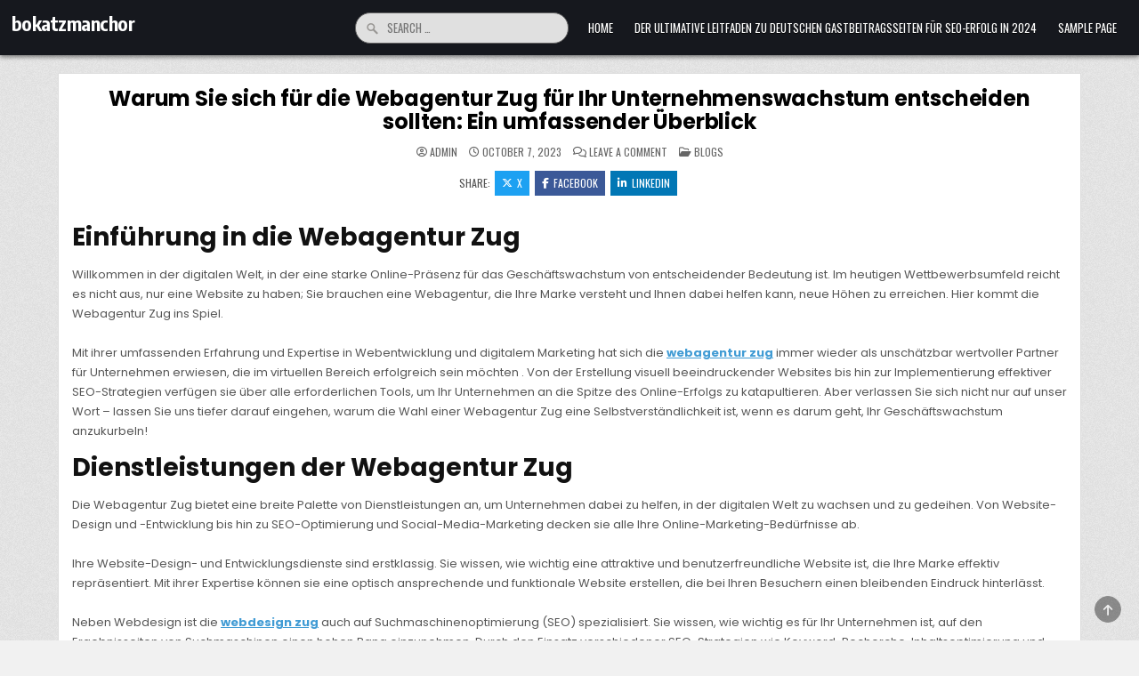

--- FILE ---
content_type: text/html; charset=UTF-8
request_url: https://bokatzmanchor.ch/warum-sie-sich-fur-die-webagentur-zug-fur-ihr-unternehmenswachstum-entscheiden-sollten-ein-umfassender-uberblick/
body_size: 18615
content:
<!DOCTYPE html>
<html lang="en-US">
<head><meta charset="UTF-8"><script>if(navigator.userAgent.match(/MSIE|Internet Explorer/i)||navigator.userAgent.match(/Trident\/7\..*?rv:11/i)){var href=document.location.href;if(!href.match(/[?&]nowprocket/)){if(href.indexOf("?")==-1){if(href.indexOf("#")==-1){document.location.href=href+"?nowprocket=1"}else{document.location.href=href.replace("#","?nowprocket=1#")}}else{if(href.indexOf("#")==-1){document.location.href=href+"&nowprocket=1"}else{document.location.href=href.replace("#","&nowprocket=1#")}}}}</script><script>class RocketLazyLoadScripts{constructor(){this.v="1.2.3",this.triggerEvents=["keydown","mousedown","mousemove","touchmove","touchstart","touchend","wheel"],this.userEventHandler=this._triggerListener.bind(this),this.touchStartHandler=this._onTouchStart.bind(this),this.touchMoveHandler=this._onTouchMove.bind(this),this.touchEndHandler=this._onTouchEnd.bind(this),this.clickHandler=this._onClick.bind(this),this.interceptedClicks=[],window.addEventListener("pageshow",t=>{this.persisted=t.persisted}),window.addEventListener("DOMContentLoaded",()=>{this._preconnect3rdParties()}),this.delayedScripts={normal:[],async:[],defer:[]},this.trash=[],this.allJQueries=[]}_addUserInteractionListener(t){if(document.hidden){t._triggerListener();return}this.triggerEvents.forEach(e=>window.addEventListener(e,t.userEventHandler,{passive:!0})),window.addEventListener("touchstart",t.touchStartHandler,{passive:!0}),window.addEventListener("mousedown",t.touchStartHandler),document.addEventListener("visibilitychange",t.userEventHandler)}_removeUserInteractionListener(){this.triggerEvents.forEach(t=>window.removeEventListener(t,this.userEventHandler,{passive:!0})),document.removeEventListener("visibilitychange",this.userEventHandler)}_onTouchStart(t){"HTML"!==t.target.tagName&&(window.addEventListener("touchend",this.touchEndHandler),window.addEventListener("mouseup",this.touchEndHandler),window.addEventListener("touchmove",this.touchMoveHandler,{passive:!0}),window.addEventListener("mousemove",this.touchMoveHandler),t.target.addEventListener("click",this.clickHandler),this._renameDOMAttribute(t.target,"onclick","rocket-onclick"),this._pendingClickStarted())}_onTouchMove(t){window.removeEventListener("touchend",this.touchEndHandler),window.removeEventListener("mouseup",this.touchEndHandler),window.removeEventListener("touchmove",this.touchMoveHandler,{passive:!0}),window.removeEventListener("mousemove",this.touchMoveHandler),t.target.removeEventListener("click",this.clickHandler),this._renameDOMAttribute(t.target,"rocket-onclick","onclick"),this._pendingClickFinished()}_onTouchEnd(t){window.removeEventListener("touchend",this.touchEndHandler),window.removeEventListener("mouseup",this.touchEndHandler),window.removeEventListener("touchmove",this.touchMoveHandler,{passive:!0}),window.removeEventListener("mousemove",this.touchMoveHandler)}_onClick(t){t.target.removeEventListener("click",this.clickHandler),this._renameDOMAttribute(t.target,"rocket-onclick","onclick"),this.interceptedClicks.push(t),t.preventDefault(),t.stopPropagation(),t.stopImmediatePropagation(),this._pendingClickFinished()}_replayClicks(){window.removeEventListener("touchstart",this.touchStartHandler,{passive:!0}),window.removeEventListener("mousedown",this.touchStartHandler),this.interceptedClicks.forEach(t=>{t.target.dispatchEvent(new MouseEvent("click",{view:t.view,bubbles:!0,cancelable:!0}))})}_waitForPendingClicks(){return new Promise(t=>{this._isClickPending?this._pendingClickFinished=t:t()})}_pendingClickStarted(){this._isClickPending=!0}_pendingClickFinished(){this._isClickPending=!1}_renameDOMAttribute(t,e,r){t.hasAttribute&&t.hasAttribute(e)&&(event.target.setAttribute(r,event.target.getAttribute(e)),event.target.removeAttribute(e))}_triggerListener(){this._removeUserInteractionListener(this),"loading"===document.readyState?document.addEventListener("DOMContentLoaded",this._loadEverythingNow.bind(this)):this._loadEverythingNow()}_preconnect3rdParties(){let t=[];document.querySelectorAll("script[type=rocketlazyloadscript]").forEach(e=>{if(e.hasAttribute("src")){let r=new URL(e.src).origin;r!==location.origin&&t.push({src:r,crossOrigin:e.crossOrigin||"module"===e.getAttribute("data-rocket-type")})}}),t=[...new Map(t.map(t=>[JSON.stringify(t),t])).values()],this._batchInjectResourceHints(t,"preconnect")}async _loadEverythingNow(){this.lastBreath=Date.now(),this._delayEventListeners(this),this._delayJQueryReady(this),this._handleDocumentWrite(),this._registerAllDelayedScripts(),this._preloadAllScripts(),await this._loadScriptsFromList(this.delayedScripts.normal),await this._loadScriptsFromList(this.delayedScripts.defer),await this._loadScriptsFromList(this.delayedScripts.async);try{await this._triggerDOMContentLoaded(),await this._triggerWindowLoad()}catch(t){console.error(t)}window.dispatchEvent(new Event("rocket-allScriptsLoaded")),this._waitForPendingClicks().then(()=>{this._replayClicks()}),this._emptyTrash()}_registerAllDelayedScripts(){document.querySelectorAll("script[type=rocketlazyloadscript]").forEach(t=>{t.hasAttribute("data-rocket-src")?t.hasAttribute("async")&&!1!==t.async?this.delayedScripts.async.push(t):t.hasAttribute("defer")&&!1!==t.defer||"module"===t.getAttribute("data-rocket-type")?this.delayedScripts.defer.push(t):this.delayedScripts.normal.push(t):this.delayedScripts.normal.push(t)})}async _transformScript(t){return new Promise((await this._littleBreath(),navigator.userAgent.indexOf("Firefox/")>0||""===navigator.vendor)?e=>{let r=document.createElement("script");[...t.attributes].forEach(t=>{let e=t.nodeName;"type"!==e&&("data-rocket-type"===e&&(e="type"),"data-rocket-src"===e&&(e="src"),r.setAttribute(e,t.nodeValue))}),t.text&&(r.text=t.text),r.hasAttribute("src")?(r.addEventListener("load",e),r.addEventListener("error",e)):(r.text=t.text,e());try{t.parentNode.replaceChild(r,t)}catch(i){e()}}:async e=>{function r(){t.setAttribute("data-rocket-status","failed"),e()}try{let i=t.getAttribute("data-rocket-type"),n=t.getAttribute("data-rocket-src");t.text,i?(t.type=i,t.removeAttribute("data-rocket-type")):t.removeAttribute("type"),t.addEventListener("load",function r(){t.setAttribute("data-rocket-status","executed"),e()}),t.addEventListener("error",r),n?(t.removeAttribute("data-rocket-src"),t.src=n):t.src="data:text/javascript;base64,"+window.btoa(unescape(encodeURIComponent(t.text)))}catch(s){r()}})}async _loadScriptsFromList(t){let e=t.shift();return e&&e.isConnected?(await this._transformScript(e),this._loadScriptsFromList(t)):Promise.resolve()}_preloadAllScripts(){this._batchInjectResourceHints([...this.delayedScripts.normal,...this.delayedScripts.defer,...this.delayedScripts.async],"preload")}_batchInjectResourceHints(t,e){var r=document.createDocumentFragment();t.forEach(t=>{let i=t.getAttribute&&t.getAttribute("data-rocket-src")||t.src;if(i){let n=document.createElement("link");n.href=i,n.rel=e,"preconnect"!==e&&(n.as="script"),t.getAttribute&&"module"===t.getAttribute("data-rocket-type")&&(n.crossOrigin=!0),t.crossOrigin&&(n.crossOrigin=t.crossOrigin),t.integrity&&(n.integrity=t.integrity),r.appendChild(n),this.trash.push(n)}}),document.head.appendChild(r)}_delayEventListeners(t){let e={};function r(t,r){!function t(r){!e[r]&&(e[r]={originalFunctions:{add:r.addEventListener,remove:r.removeEventListener},eventsToRewrite:[]},r.addEventListener=function(){arguments[0]=i(arguments[0]),e[r].originalFunctions.add.apply(r,arguments)},r.removeEventListener=function(){arguments[0]=i(arguments[0]),e[r].originalFunctions.remove.apply(r,arguments)});function i(t){return e[r].eventsToRewrite.indexOf(t)>=0?"rocket-"+t:t}}(t),e[t].eventsToRewrite.push(r)}function i(t,e){let r=t[e];Object.defineProperty(t,e,{get:()=>r||function(){},set(i){t["rocket"+e]=r=i}})}r(document,"DOMContentLoaded"),r(window,"DOMContentLoaded"),r(window,"load"),r(window,"pageshow"),r(document,"readystatechange"),i(document,"onreadystatechange"),i(window,"onload"),i(window,"onpageshow")}_delayJQueryReady(t){let e;function r(r){if(r&&r.fn&&!t.allJQueries.includes(r)){r.fn.ready=r.fn.init.prototype.ready=function(e){return t.domReadyFired?e.bind(document)(r):document.addEventListener("rocket-DOMContentLoaded",()=>e.bind(document)(r)),r([])};let i=r.fn.on;r.fn.on=r.fn.init.prototype.on=function(){if(this[0]===window){function t(t){return t.split(" ").map(t=>"load"===t||0===t.indexOf("load.")?"rocket-jquery-load":t).join(" ")}"string"==typeof arguments[0]||arguments[0]instanceof String?arguments[0]=t(arguments[0]):"object"==typeof arguments[0]&&Object.keys(arguments[0]).forEach(e=>{let r=arguments[0][e];delete arguments[0][e],arguments[0][t(e)]=r})}return i.apply(this,arguments),this},t.allJQueries.push(r)}e=r}r(window.jQuery),Object.defineProperty(window,"jQuery",{get:()=>e,set(t){r(t)}})}async _triggerDOMContentLoaded(){this.domReadyFired=!0,await this._littleBreath(),document.dispatchEvent(new Event("rocket-DOMContentLoaded")),await this._littleBreath(),window.dispatchEvent(new Event("rocket-DOMContentLoaded")),await this._littleBreath(),document.dispatchEvent(new Event("rocket-readystatechange")),await this._littleBreath(),document.rocketonreadystatechange&&document.rocketonreadystatechange()}async _triggerWindowLoad(){await this._littleBreath(),window.dispatchEvent(new Event("rocket-load")),await this._littleBreath(),window.rocketonload&&window.rocketonload(),await this._littleBreath(),this.allJQueries.forEach(t=>t(window).trigger("rocket-jquery-load")),await this._littleBreath();let t=new Event("rocket-pageshow");t.persisted=this.persisted,window.dispatchEvent(t),await this._littleBreath(),window.rocketonpageshow&&window.rocketonpageshow({persisted:this.persisted})}_handleDocumentWrite(){let t=new Map;document.write=document.writeln=function(e){let r=document.currentScript;r||console.error("WPRocket unable to document.write this: "+e);let i=document.createRange(),n=r.parentElement,s=t.get(r);void 0===s&&(s=r.nextSibling,t.set(r,s));let a=document.createDocumentFragment();i.setStart(a,0),a.appendChild(i.createContextualFragment(e)),n.insertBefore(a,s)}}async _littleBreath(){Date.now()-this.lastBreath>45&&(await this._requestAnimFrame(),this.lastBreath=Date.now())}async _requestAnimFrame(){return document.hidden?new Promise(t=>setTimeout(t)):new Promise(t=>requestAnimationFrame(t))}_emptyTrash(){this.trash.forEach(t=>t.remove())}static run(){let t=new RocketLazyLoadScripts;t._addUserInteractionListener(t)}}RocketLazyLoadScripts.run();</script>

<meta name="viewport" content="width=device-width, initial-scale=1.0">
<link rel="profile" href="http://gmpg.org/xfn/11">
<title>Warum Sie sich für die Webagentur Zug für Ihr Unternehmenswachstum entscheiden sollten: Ein umfassender Überblick &#8211; bokatzmanchor</title>
<meta name='robots' content='max-image-preview:large' />
<link rel='dns-prefetch' href='//fonts.googleapis.com' />
<link rel="alternate" type="application/rss+xml" title="bokatzmanchor &raquo; Feed" href="https://bokatzmanchor.ch/feed/" />
<link rel="alternate" type="application/rss+xml" title="bokatzmanchor &raquo; Comments Feed" href="https://bokatzmanchor.ch/comments/feed/" />
<link rel="alternate" type="application/rss+xml" title="bokatzmanchor &raquo; Warum Sie sich für die Webagentur Zug für Ihr Unternehmenswachstum entscheiden sollten: Ein umfassender Überblick Comments Feed" href="https://bokatzmanchor.ch/warum-sie-sich-fur-die-webagentur-zug-fur-ihr-unternehmenswachstum-entscheiden-sollten-ein-umfassender-uberblick/feed/" />
<link rel="alternate" title="oEmbed (JSON)" type="application/json+oembed" href="https://bokatzmanchor.ch/wp-json/oembed/1.0/embed?url=https%3A%2F%2Fbokatzmanchor.ch%2Fwarum-sie-sich-fur-die-webagentur-zug-fur-ihr-unternehmenswachstum-entscheiden-sollten-ein-umfassender-uberblick%2F" />
<link rel="alternate" title="oEmbed (XML)" type="text/xml+oembed" href="https://bokatzmanchor.ch/wp-json/oembed/1.0/embed?url=https%3A%2F%2Fbokatzmanchor.ch%2Fwarum-sie-sich-fur-die-webagentur-zug-fur-ihr-unternehmenswachstum-entscheiden-sollten-ein-umfassender-uberblick%2F&#038;format=xml" />
<style id='wp-img-auto-sizes-contain-inline-css' type='text/css'>
img:is([sizes=auto i],[sizes^="auto," i]){contain-intrinsic-size:3000px 1500px}
/*# sourceURL=wp-img-auto-sizes-contain-inline-css */
</style>
<style id='wp-emoji-styles-inline-css' type='text/css'>

	img.wp-smiley, img.emoji {
		display: inline !important;
		border: none !important;
		box-shadow: none !important;
		height: 1em !important;
		width: 1em !important;
		margin: 0 0.07em !important;
		vertical-align: -0.1em !important;
		background: none !important;
		padding: 0 !important;
	}
/*# sourceURL=wp-emoji-styles-inline-css */
</style>
<style id='wp-block-library-inline-css' type='text/css'>
:root{--wp-block-synced-color:#7a00df;--wp-block-synced-color--rgb:122,0,223;--wp-bound-block-color:var(--wp-block-synced-color);--wp-editor-canvas-background:#ddd;--wp-admin-theme-color:#007cba;--wp-admin-theme-color--rgb:0,124,186;--wp-admin-theme-color-darker-10:#006ba1;--wp-admin-theme-color-darker-10--rgb:0,107,160.5;--wp-admin-theme-color-darker-20:#005a87;--wp-admin-theme-color-darker-20--rgb:0,90,135;--wp-admin-border-width-focus:2px}@media (min-resolution:192dpi){:root{--wp-admin-border-width-focus:1.5px}}.wp-element-button{cursor:pointer}:root .has-very-light-gray-background-color{background-color:#eee}:root .has-very-dark-gray-background-color{background-color:#313131}:root .has-very-light-gray-color{color:#eee}:root .has-very-dark-gray-color{color:#313131}:root .has-vivid-green-cyan-to-vivid-cyan-blue-gradient-background{background:linear-gradient(135deg,#00d084,#0693e3)}:root .has-purple-crush-gradient-background{background:linear-gradient(135deg,#34e2e4,#4721fb 50%,#ab1dfe)}:root .has-hazy-dawn-gradient-background{background:linear-gradient(135deg,#faaca8,#dad0ec)}:root .has-subdued-olive-gradient-background{background:linear-gradient(135deg,#fafae1,#67a671)}:root .has-atomic-cream-gradient-background{background:linear-gradient(135deg,#fdd79a,#004a59)}:root .has-nightshade-gradient-background{background:linear-gradient(135deg,#330968,#31cdcf)}:root .has-midnight-gradient-background{background:linear-gradient(135deg,#020381,#2874fc)}:root{--wp--preset--font-size--normal:16px;--wp--preset--font-size--huge:42px}.has-regular-font-size{font-size:1em}.has-larger-font-size{font-size:2.625em}.has-normal-font-size{font-size:var(--wp--preset--font-size--normal)}.has-huge-font-size{font-size:var(--wp--preset--font-size--huge)}.has-text-align-center{text-align:center}.has-text-align-left{text-align:left}.has-text-align-right{text-align:right}.has-fit-text{white-space:nowrap!important}#end-resizable-editor-section{display:none}.aligncenter{clear:both}.items-justified-left{justify-content:flex-start}.items-justified-center{justify-content:center}.items-justified-right{justify-content:flex-end}.items-justified-space-between{justify-content:space-between}.screen-reader-text{border:0;clip-path:inset(50%);height:1px;margin:-1px;overflow:hidden;padding:0;position:absolute;width:1px;word-wrap:normal!important}.screen-reader-text:focus{background-color:#ddd;clip-path:none;color:#444;display:block;font-size:1em;height:auto;left:5px;line-height:normal;padding:15px 23px 14px;text-decoration:none;top:5px;width:auto;z-index:100000}html :where(.has-border-color){border-style:solid}html :where([style*=border-top-color]){border-top-style:solid}html :where([style*=border-right-color]){border-right-style:solid}html :where([style*=border-bottom-color]){border-bottom-style:solid}html :where([style*=border-left-color]){border-left-style:solid}html :where([style*=border-width]){border-style:solid}html :where([style*=border-top-width]){border-top-style:solid}html :where([style*=border-right-width]){border-right-style:solid}html :where([style*=border-bottom-width]){border-bottom-style:solid}html :where([style*=border-left-width]){border-left-style:solid}html :where(img[class*=wp-image-]){height:auto;max-width:100%}:where(figure){margin:0 0 1em}html :where(.is-position-sticky){--wp-admin--admin-bar--position-offset:var(--wp-admin--admin-bar--height,0px)}@media screen and (max-width:600px){html :where(.is-position-sticky){--wp-admin--admin-bar--position-offset:0px}}

/*# sourceURL=wp-block-library-inline-css */
</style><style id='wp-block-archives-inline-css' type='text/css'>
.wp-block-archives{box-sizing:border-box}.wp-block-archives-dropdown label{display:block}
/*# sourceURL=https://bokatzmanchor.ch/wp-includes/blocks/archives/style.min.css */
</style>
<style id='wp-block-categories-inline-css' type='text/css'>
.wp-block-categories{box-sizing:border-box}.wp-block-categories.alignleft{margin-right:2em}.wp-block-categories.alignright{margin-left:2em}.wp-block-categories.wp-block-categories-dropdown.aligncenter{text-align:center}.wp-block-categories .wp-block-categories__label{display:block;width:100%}
/*# sourceURL=https://bokatzmanchor.ch/wp-includes/blocks/categories/style.min.css */
</style>
<style id='wp-block-heading-inline-css' type='text/css'>
h1:where(.wp-block-heading).has-background,h2:where(.wp-block-heading).has-background,h3:where(.wp-block-heading).has-background,h4:where(.wp-block-heading).has-background,h5:where(.wp-block-heading).has-background,h6:where(.wp-block-heading).has-background{padding:1.25em 2.375em}h1.has-text-align-left[style*=writing-mode]:where([style*=vertical-lr]),h1.has-text-align-right[style*=writing-mode]:where([style*=vertical-rl]),h2.has-text-align-left[style*=writing-mode]:where([style*=vertical-lr]),h2.has-text-align-right[style*=writing-mode]:where([style*=vertical-rl]),h3.has-text-align-left[style*=writing-mode]:where([style*=vertical-lr]),h3.has-text-align-right[style*=writing-mode]:where([style*=vertical-rl]),h4.has-text-align-left[style*=writing-mode]:where([style*=vertical-lr]),h4.has-text-align-right[style*=writing-mode]:where([style*=vertical-rl]),h5.has-text-align-left[style*=writing-mode]:where([style*=vertical-lr]),h5.has-text-align-right[style*=writing-mode]:where([style*=vertical-rl]),h6.has-text-align-left[style*=writing-mode]:where([style*=vertical-lr]),h6.has-text-align-right[style*=writing-mode]:where([style*=vertical-rl]){rotate:180deg}
/*# sourceURL=https://bokatzmanchor.ch/wp-includes/blocks/heading/style.min.css */
</style>
<style id='wp-block-group-inline-css' type='text/css'>
.wp-block-group{box-sizing:border-box}:where(.wp-block-group.wp-block-group-is-layout-constrained){position:relative}
/*# sourceURL=https://bokatzmanchor.ch/wp-includes/blocks/group/style.min.css */
</style>
<style id='wp-block-group-theme-inline-css' type='text/css'>
:where(.wp-block-group.has-background){padding:1.25em 2.375em}
/*# sourceURL=https://bokatzmanchor.ch/wp-includes/blocks/group/theme.min.css */
</style>
<style id='wp-block-paragraph-inline-css' type='text/css'>
.is-small-text{font-size:.875em}.is-regular-text{font-size:1em}.is-large-text{font-size:2.25em}.is-larger-text{font-size:3em}.has-drop-cap:not(:focus):first-letter{float:left;font-size:8.4em;font-style:normal;font-weight:100;line-height:.68;margin:.05em .1em 0 0;text-transform:uppercase}body.rtl .has-drop-cap:not(:focus):first-letter{float:none;margin-left:.1em}p.has-drop-cap.has-background{overflow:hidden}:root :where(p.has-background){padding:1.25em 2.375em}:where(p.has-text-color:not(.has-link-color)) a{color:inherit}p.has-text-align-left[style*="writing-mode:vertical-lr"],p.has-text-align-right[style*="writing-mode:vertical-rl"]{rotate:180deg}
/*# sourceURL=https://bokatzmanchor.ch/wp-includes/blocks/paragraph/style.min.css */
</style>
<style id='global-styles-inline-css' type='text/css'>
:root{--wp--preset--aspect-ratio--square: 1;--wp--preset--aspect-ratio--4-3: 4/3;--wp--preset--aspect-ratio--3-4: 3/4;--wp--preset--aspect-ratio--3-2: 3/2;--wp--preset--aspect-ratio--2-3: 2/3;--wp--preset--aspect-ratio--16-9: 16/9;--wp--preset--aspect-ratio--9-16: 9/16;--wp--preset--color--black: #000000;--wp--preset--color--cyan-bluish-gray: #abb8c3;--wp--preset--color--white: #ffffff;--wp--preset--color--pale-pink: #f78da7;--wp--preset--color--vivid-red: #cf2e2e;--wp--preset--color--luminous-vivid-orange: #ff6900;--wp--preset--color--luminous-vivid-amber: #fcb900;--wp--preset--color--light-green-cyan: #7bdcb5;--wp--preset--color--vivid-green-cyan: #00d084;--wp--preset--color--pale-cyan-blue: #8ed1fc;--wp--preset--color--vivid-cyan-blue: #0693e3;--wp--preset--color--vivid-purple: #9b51e0;--wp--preset--gradient--vivid-cyan-blue-to-vivid-purple: linear-gradient(135deg,rgb(6,147,227) 0%,rgb(155,81,224) 100%);--wp--preset--gradient--light-green-cyan-to-vivid-green-cyan: linear-gradient(135deg,rgb(122,220,180) 0%,rgb(0,208,130) 100%);--wp--preset--gradient--luminous-vivid-amber-to-luminous-vivid-orange: linear-gradient(135deg,rgb(252,185,0) 0%,rgb(255,105,0) 100%);--wp--preset--gradient--luminous-vivid-orange-to-vivid-red: linear-gradient(135deg,rgb(255,105,0) 0%,rgb(207,46,46) 100%);--wp--preset--gradient--very-light-gray-to-cyan-bluish-gray: linear-gradient(135deg,rgb(238,238,238) 0%,rgb(169,184,195) 100%);--wp--preset--gradient--cool-to-warm-spectrum: linear-gradient(135deg,rgb(74,234,220) 0%,rgb(151,120,209) 20%,rgb(207,42,186) 40%,rgb(238,44,130) 60%,rgb(251,105,98) 80%,rgb(254,248,76) 100%);--wp--preset--gradient--blush-light-purple: linear-gradient(135deg,rgb(255,206,236) 0%,rgb(152,150,240) 100%);--wp--preset--gradient--blush-bordeaux: linear-gradient(135deg,rgb(254,205,165) 0%,rgb(254,45,45) 50%,rgb(107,0,62) 100%);--wp--preset--gradient--luminous-dusk: linear-gradient(135deg,rgb(255,203,112) 0%,rgb(199,81,192) 50%,rgb(65,88,208) 100%);--wp--preset--gradient--pale-ocean: linear-gradient(135deg,rgb(255,245,203) 0%,rgb(182,227,212) 50%,rgb(51,167,181) 100%);--wp--preset--gradient--electric-grass: linear-gradient(135deg,rgb(202,248,128) 0%,rgb(113,206,126) 100%);--wp--preset--gradient--midnight: linear-gradient(135deg,rgb(2,3,129) 0%,rgb(40,116,252) 100%);--wp--preset--font-size--small: 13px;--wp--preset--font-size--medium: 20px;--wp--preset--font-size--large: 36px;--wp--preset--font-size--x-large: 42px;--wp--preset--spacing--20: 0.44rem;--wp--preset--spacing--30: 0.67rem;--wp--preset--spacing--40: 1rem;--wp--preset--spacing--50: 1.5rem;--wp--preset--spacing--60: 2.25rem;--wp--preset--spacing--70: 3.38rem;--wp--preset--spacing--80: 5.06rem;--wp--preset--shadow--natural: 6px 6px 9px rgba(0, 0, 0, 0.2);--wp--preset--shadow--deep: 12px 12px 50px rgba(0, 0, 0, 0.4);--wp--preset--shadow--sharp: 6px 6px 0px rgba(0, 0, 0, 0.2);--wp--preset--shadow--outlined: 6px 6px 0px -3px rgb(255, 255, 255), 6px 6px rgb(0, 0, 0);--wp--preset--shadow--crisp: 6px 6px 0px rgb(0, 0, 0);}:where(.is-layout-flex){gap: 0.5em;}:where(.is-layout-grid){gap: 0.5em;}body .is-layout-flex{display: flex;}.is-layout-flex{flex-wrap: wrap;align-items: center;}.is-layout-flex > :is(*, div){margin: 0;}body .is-layout-grid{display: grid;}.is-layout-grid > :is(*, div){margin: 0;}:where(.wp-block-columns.is-layout-flex){gap: 2em;}:where(.wp-block-columns.is-layout-grid){gap: 2em;}:where(.wp-block-post-template.is-layout-flex){gap: 1.25em;}:where(.wp-block-post-template.is-layout-grid){gap: 1.25em;}.has-black-color{color: var(--wp--preset--color--black) !important;}.has-cyan-bluish-gray-color{color: var(--wp--preset--color--cyan-bluish-gray) !important;}.has-white-color{color: var(--wp--preset--color--white) !important;}.has-pale-pink-color{color: var(--wp--preset--color--pale-pink) !important;}.has-vivid-red-color{color: var(--wp--preset--color--vivid-red) !important;}.has-luminous-vivid-orange-color{color: var(--wp--preset--color--luminous-vivid-orange) !important;}.has-luminous-vivid-amber-color{color: var(--wp--preset--color--luminous-vivid-amber) !important;}.has-light-green-cyan-color{color: var(--wp--preset--color--light-green-cyan) !important;}.has-vivid-green-cyan-color{color: var(--wp--preset--color--vivid-green-cyan) !important;}.has-pale-cyan-blue-color{color: var(--wp--preset--color--pale-cyan-blue) !important;}.has-vivid-cyan-blue-color{color: var(--wp--preset--color--vivid-cyan-blue) !important;}.has-vivid-purple-color{color: var(--wp--preset--color--vivid-purple) !important;}.has-black-background-color{background-color: var(--wp--preset--color--black) !important;}.has-cyan-bluish-gray-background-color{background-color: var(--wp--preset--color--cyan-bluish-gray) !important;}.has-white-background-color{background-color: var(--wp--preset--color--white) !important;}.has-pale-pink-background-color{background-color: var(--wp--preset--color--pale-pink) !important;}.has-vivid-red-background-color{background-color: var(--wp--preset--color--vivid-red) !important;}.has-luminous-vivid-orange-background-color{background-color: var(--wp--preset--color--luminous-vivid-orange) !important;}.has-luminous-vivid-amber-background-color{background-color: var(--wp--preset--color--luminous-vivid-amber) !important;}.has-light-green-cyan-background-color{background-color: var(--wp--preset--color--light-green-cyan) !important;}.has-vivid-green-cyan-background-color{background-color: var(--wp--preset--color--vivid-green-cyan) !important;}.has-pale-cyan-blue-background-color{background-color: var(--wp--preset--color--pale-cyan-blue) !important;}.has-vivid-cyan-blue-background-color{background-color: var(--wp--preset--color--vivid-cyan-blue) !important;}.has-vivid-purple-background-color{background-color: var(--wp--preset--color--vivid-purple) !important;}.has-black-border-color{border-color: var(--wp--preset--color--black) !important;}.has-cyan-bluish-gray-border-color{border-color: var(--wp--preset--color--cyan-bluish-gray) !important;}.has-white-border-color{border-color: var(--wp--preset--color--white) !important;}.has-pale-pink-border-color{border-color: var(--wp--preset--color--pale-pink) !important;}.has-vivid-red-border-color{border-color: var(--wp--preset--color--vivid-red) !important;}.has-luminous-vivid-orange-border-color{border-color: var(--wp--preset--color--luminous-vivid-orange) !important;}.has-luminous-vivid-amber-border-color{border-color: var(--wp--preset--color--luminous-vivid-amber) !important;}.has-light-green-cyan-border-color{border-color: var(--wp--preset--color--light-green-cyan) !important;}.has-vivid-green-cyan-border-color{border-color: var(--wp--preset--color--vivid-green-cyan) !important;}.has-pale-cyan-blue-border-color{border-color: var(--wp--preset--color--pale-cyan-blue) !important;}.has-vivid-cyan-blue-border-color{border-color: var(--wp--preset--color--vivid-cyan-blue) !important;}.has-vivid-purple-border-color{border-color: var(--wp--preset--color--vivid-purple) !important;}.has-vivid-cyan-blue-to-vivid-purple-gradient-background{background: var(--wp--preset--gradient--vivid-cyan-blue-to-vivid-purple) !important;}.has-light-green-cyan-to-vivid-green-cyan-gradient-background{background: var(--wp--preset--gradient--light-green-cyan-to-vivid-green-cyan) !important;}.has-luminous-vivid-amber-to-luminous-vivid-orange-gradient-background{background: var(--wp--preset--gradient--luminous-vivid-amber-to-luminous-vivid-orange) !important;}.has-luminous-vivid-orange-to-vivid-red-gradient-background{background: var(--wp--preset--gradient--luminous-vivid-orange-to-vivid-red) !important;}.has-very-light-gray-to-cyan-bluish-gray-gradient-background{background: var(--wp--preset--gradient--very-light-gray-to-cyan-bluish-gray) !important;}.has-cool-to-warm-spectrum-gradient-background{background: var(--wp--preset--gradient--cool-to-warm-spectrum) !important;}.has-blush-light-purple-gradient-background{background: var(--wp--preset--gradient--blush-light-purple) !important;}.has-blush-bordeaux-gradient-background{background: var(--wp--preset--gradient--blush-bordeaux) !important;}.has-luminous-dusk-gradient-background{background: var(--wp--preset--gradient--luminous-dusk) !important;}.has-pale-ocean-gradient-background{background: var(--wp--preset--gradient--pale-ocean) !important;}.has-electric-grass-gradient-background{background: var(--wp--preset--gradient--electric-grass) !important;}.has-midnight-gradient-background{background: var(--wp--preset--gradient--midnight) !important;}.has-small-font-size{font-size: var(--wp--preset--font-size--small) !important;}.has-medium-font-size{font-size: var(--wp--preset--font-size--medium) !important;}.has-large-font-size{font-size: var(--wp--preset--font-size--large) !important;}.has-x-large-font-size{font-size: var(--wp--preset--font-size--x-large) !important;}
/*# sourceURL=global-styles-inline-css */
</style>

<style id='classic-theme-styles-inline-css' type='text/css'>
/*! This file is auto-generated */
.wp-block-button__link{color:#fff;background-color:#32373c;border-radius:9999px;box-shadow:none;text-decoration:none;padding:calc(.667em + 2px) calc(1.333em + 2px);font-size:1.125em}.wp-block-file__button{background:#32373c;color:#fff;text-decoration:none}
/*# sourceURL=/wp-includes/css/classic-themes.min.css */
</style>
<link data-minify="1" rel='stylesheet' id='magsoul-maincss-css' href='https://bokatzmanchor.ch/wp-content/cache/min/1/wp-content/themes/magsoul/style.css?ver=1747543159' type='text/css' media='all' />
<style id='magsoul-maincss-inline-css' type='text/css'>
.magsoul-logo-img{max-width:320px;}
/*# sourceURL=magsoul-maincss-inline-css */
</style>
<link data-minify="1" rel='stylesheet' id='fontawesome-css' href='https://bokatzmanchor.ch/wp-content/cache/min/1/wp-content/themes/magsoul/assets/css/all.min.css?ver=1747543159' type='text/css' media='all' />
<link rel='stylesheet' id='magsoul-webfont-css' href='//fonts.googleapis.com/css2?family=Oswald:wght@400;500;700&#038;family=Poppins:ital,wght@0,400;0,500;0,700;1,400;1,500;1,700&#038;family=Encode+Sans+Condensed:wght@400;500;700&#038;display=swap' type='text/css' media='all' />
<style id='rocket-lazyload-inline-css' type='text/css'>
.rll-youtube-player{position:relative;padding-bottom:56.23%;height:0;overflow:hidden;max-width:100%;}.rll-youtube-player:focus-within{outline: 2px solid currentColor;outline-offset: 5px;}.rll-youtube-player iframe{position:absolute;top:0;left:0;width:100%;height:100%;z-index:100;background:0 0}.rll-youtube-player img{bottom:0;display:block;left:0;margin:auto;max-width:100%;width:100%;position:absolute;right:0;top:0;border:none;height:auto;-webkit-transition:.4s all;-moz-transition:.4s all;transition:.4s all}.rll-youtube-player img:hover{-webkit-filter:brightness(75%)}.rll-youtube-player .play{height:100%;width:100%;left:0;top:0;position:absolute;background:url(https://bokatzmanchor.ch/wp-content/plugins/wp-rocket/assets/img/youtube.png) no-repeat center;background-color: transparent !important;cursor:pointer;border:none;}
/*# sourceURL=rocket-lazyload-inline-css */
</style>
<script type="rocketlazyloadscript" data-rocket-type="text/javascript" data-rocket-src="https://bokatzmanchor.ch/wp-includes/js/jquery/jquery.min.js?ver=3.7.1" id="jquery-core-js" defer></script>
<script type="rocketlazyloadscript" data-rocket-type="text/javascript" data-rocket-src="https://bokatzmanchor.ch/wp-includes/js/jquery/jquery-migrate.min.js?ver=3.4.1" id="jquery-migrate-js" defer></script>
<link rel="https://api.w.org/" href="https://bokatzmanchor.ch/wp-json/" /><link rel="alternate" title="JSON" type="application/json" href="https://bokatzmanchor.ch/wp-json/wp/v2/posts/307" /><link rel="EditURI" type="application/rsd+xml" title="RSD" href="https://bokatzmanchor.ch/xmlrpc.php?rsd" />
<meta name="generator" content="WordPress 6.9" />
<link rel="canonical" href="https://bokatzmanchor.ch/warum-sie-sich-fur-die-webagentur-zug-fur-ihr-unternehmenswachstum-entscheiden-sollten-ein-umfassender-uberblick/" />
<link rel='shortlink' href='https://bokatzmanchor.ch/?p=307' />
<link rel="pingback" href="https://bokatzmanchor.ch/xmlrpc.php">    <style type="text/css">
            .magsoul-site-title, .magsoul-site-title a, .magsoul-site-description {color: #ffffff;}
        </style>
    <style type="text/css" id="custom-background-css">
body.custom-background { background-image: url("https://bokatzmanchor.ch/wp-content/themes/magsoul/assets/images/background.png"); background-position: left top; background-size: auto; background-repeat: repeat; background-attachment: fixed; }
</style>
	<noscript><style id="rocket-lazyload-nojs-css">.rll-youtube-player, [data-lazy-src]{display:none !important;}</style></noscript></head>

<body class="wp-singular post-template-default single single-post postid-307 single-format-standard custom-background wp-theme-magsoul magsoul-group-blog magsoul-animated magsoul-fadein magsoul-theme-is-active magsoul-singular-page magsoul-layout-type-full magsoul-masonry-inactive magsoul-layout-full-width magsoul-header-style-logo-search-menu magsoul-header-text-active magsoul-tagline-active magsoul-logo-above-title magsoul-primary-menu-active magsoul-primary-mobile-menu-active magsoul-secondary-menu-active magsoul-secondary-mobile-menu-active magsoul-secondary-menu-centered magsoul-grid-post-title-animated magsoul-full-width-thumbnail magsoul-uc-links" id="magsoul-site-body" itemscope="itemscope" itemtype="http://schema.org/WebPage">
<a class="skip-link screen-reader-text" href="#magsoul-content-wrapper">Skip to content</a>




<div class="magsoul-site-header magsoul-container" id="magsoul-header" itemscope="itemscope" itemtype="http://schema.org/WPHeader" role="banner">
<div class="magsoul-head-content magsoul-clearfix" id="magsoul-head-content">

<div class="magsoul-header-inside magsoul-clearfix">
<div class="magsoul-header-inside-content magsoul-clearfix">
<div class="magsoul-outer-wrapper magsoul-header-outer-wrapper">
<div class="magsoul-header-inside-container">

<div class="magsoul-primary-menu-mobile-button" id="magsoul-primary-menu-mobile-button"><button class="magsoul-primary-responsive-menu-icon" aria-controls="magsoul-menu-primary-navigation" aria-expanded="false"></button></div>
<div class="magsoul-header-layout-logo magsoul-header-layout-item">
<div class="magsoul-header-layout-logo-inside magsoul-header-layout-item-inside">
    <div class="site-branding">
      <div class="magsoul-logo-info">            <p class="magsoul-site-title"><a href="https://bokatzmanchor.ch/" rel="home">bokatzmanchor</a></p>
            <p class="magsoul-site-description"></p>    </div>
    </div>
</div>
</div>

<div class="magsoul-header-layout-search magsoul-header-layout-item">
<div class="magsoul-header-layout-search-inside magsoul-header-layout-item-inside">

<form role="search" method="get" class="magsoul-search-form" action="https://bokatzmanchor.ch/">
<label>
    <span class="magsoul-sr-only">Search for:</span>
    <input type="search" class="magsoul-search-field" placeholder="Search &hellip;" value="" name="s" />
</label>
<input type="submit" class="magsoul-search-submit" value="&#xf002;" />
</form></div>
</div>

<div class="magsoul-header-layout-menu magsoul-header-layout-item">
<div class="magsoul-header-layout-menu-inside magsoul-header-layout-item-inside">
<div class="magsoul-container magsoul-primary-menu-container magsoul-clearfix">
<div class="magsoul-primary-menu-container-inside magsoul-clearfix">
<nav class="magsoul-nav-primary" id="magsoul-primary-navigation" itemscope="itemscope" itemtype="http://schema.org/SiteNavigationElement" role="navigation" aria-label="Primary Menu">
<ul id="magsoul-menu-primary-navigation" class="magsoul-primary-nav-menu magsoul-menu-primary"><li ><a href="https://bokatzmanchor.ch/">Home</a></li><li class="page_item page-item-923"><a href="https://bokatzmanchor.ch/seo-erfolg-in-2024/">Der ultimative Leitfaden zu deutschen Gastbeitragsseiten für SEO-Erfolg in 2024</a></li><li class="page_item page-item-2"><a href="https://bokatzmanchor.ch/sample-page/">Sample Page</a></li></ul></nav>
</div>
</div>
</div>
</div>

<div class="magsoul-search-mobile-button" id="magsoul-search-mobile-button"><button class="magsoul-search-mobile-btn" aria-label="Search" title="Search"></button></div>
</div>
</div>
</div>
</div>

</div><!--/#magsoul-head-content -->
</div><!--/#magsoul-header -->

<div id="magsoul-search-overlay-wrap" class="magsoul-search-overlay">
  <div class="magsoul-search-overlay-content">
    
<form role="search" method="get" class="magsoul-search-form" action="https://bokatzmanchor.ch/">
<label>
    <span class="magsoul-sr-only">Search for:</span>
    <input type="search" class="magsoul-search-field" placeholder="Search &hellip;" value="" name="s" />
</label>
<input type="submit" class="magsoul-search-submit" value="&#xf002;" />
</form>  </div>
  <button class="magsoul-search-closebtn" aria-label="Close Search" title="Close Search">&#xD7;</button>
</div>


<div id="magsoul-header-end"></div>





<div class="magsoul-outer-wrapper magsoul-main-area-outer-wrapper" id="magsoul-wrapper-outside">

<div class="magsoul-container magsoul-clearfix" id="magsoul-wrapper">
<div class="magsoul-content-wrapper magsoul-clearfix" id="magsoul-content-wrapper">
<div class="magsoul-main-wrapper magsoul-clearfix" id="magsoul-main-wrapper" itemscope="itemscope" itemtype="http://schema.org/Blog" role="main">
<div class="theiaStickySidebar">
<div class="magsoul-main-wrapper-inside magsoul-clearfix">


<div class="magsoul-posts-wrapper" id="magsoul-posts-wrapper">



<article id="post-307" class="magsoul-post-singular magsoul-box post-307 post type-post status-publish format-standard has-post-thumbnail hentry category-blogs wpcat-1-id">
<div class="magsoul-box-inside">

                    <div class="magsoul-post-thumbnail-single">
                <a href="https://bokatzmanchor.ch/warum-sie-sich-fur-die-webagentur-zug-fur-ihr-unternehmenswachstum-entscheiden-sollten-ein-umfassender-uberblick/" title="Permanent Link to Warum Sie sich für die Webagentur Zug für Ihr Unternehmenswachstum entscheiden sollten: Ein umfassender Überblick" class="magsoul-post-thumbnail-single-link"></a>
                </div>
    
                
        <header class="entry-header">
    <div class="entry-header-inside magsoul-clearfix">
        
                    <h1 class="post-title entry-title"><a href="https://bokatzmanchor.ch/warum-sie-sich-fur-die-webagentur-zug-fur-ihr-unternehmenswachstum-entscheiden-sollten-ein-umfassender-uberblick/" rel="bookmark">Warum Sie sich für die Webagentur Zug für Ihr Unternehmenswachstum entscheiden sollten: Ein umfassender Überblick</a></h1>        
        
                    <div class="magsoul-entry-meta-single">
    <span class="magsoul-entry-meta-single-author"><i class="far fa-user-circle" aria-hidden="true"></i>&nbsp;<span class="author vcard" itemscope="itemscope" itemtype="http://schema.org/Person" itemprop="author"><a class="url fn n" href="https://bokatzmanchor.ch/author/admin/">admin</a></span></span>            <span class="magsoul-entry-meta-single-date"><i class="far fa-clock" aria-hidden="true"></i>&nbsp;October 7, 2023</span>            <span class="magsoul-entry-meta-single-comments"><i class="far fa-comments" aria-hidden="true"></i>&nbsp;<a href="https://bokatzmanchor.ch/warum-sie-sich-fur-die-webagentur-zug-fur-ihr-unternehmenswachstum-entscheiden-sollten-ein-umfassender-uberblick/#respond">Leave a Comment<span class="magsoul-sr-only"> on Warum Sie sich für die Webagentur Zug für Ihr Unternehmenswachstum entscheiden sollten: Ein umfassender Überblick</span></a></span>
        <span class="magsoul-entry-meta-single-cats"><i class="far fa-folder-open" aria-hidden="true"></i>&nbsp;<span class="magsoul-sr-only">Posted in </span><a href="https://bokatzmanchor.ch/category/blogs/" rel="category tag">Blogs</a></span>        </div>
        </div>
    </header><!-- .entry-header -->
    
            <div class="magsoul-share-buttons magsoul-clearfix"><span class="magsoul-share-text">Share: </span><a class="magsoul-share-buttons-twitter" href="https://x.com/intent/post?text=Warum%20Sie%20sich%20f%C3%BCr%20die%20Webagentur%20Zug%20f%C3%BCr%20Ihr%20Unternehmenswachstum%20entscheiden%20sollten%3A%20Ein%20umfassender%20%C3%9Cberblick&#038;url=https%3A%2F%2Fbokatzmanchor.ch%2Fwarum-sie-sich-fur-die-webagentur-zug-fur-ihr-unternehmenswachstum-entscheiden-sollten-ein-umfassender-uberblick%2F" target="_blank" rel="nofollow" title="Share this on X"><i class="fab fa-x-twitter" aria-hidden="true"></i>X</a><a class="magsoul-share-buttons-facebook" href="https://www.facebook.com/sharer.php?u=https%3A%2F%2Fbokatzmanchor.ch%2Fwarum-sie-sich-fur-die-webagentur-zug-fur-ihr-unternehmenswachstum-entscheiden-sollten-ein-umfassender-uberblick%2F" target="_blank" rel="nofollow" title="Share this on Facebook"><i class="fab fa-facebook-f" aria-hidden="true"></i>Facebook</a><a class="magsoul-share-buttons-linkedin" href="https://www.linkedin.com/shareArticle?mini=true&#038;title=Warum%20Sie%20sich%20f%C3%BCr%20die%20Webagentur%20Zug%20f%C3%BCr%20Ihr%20Unternehmenswachstum%20entscheiden%20sollten%3A%20Ein%20umfassender%20%C3%9Cberblick&#038;url=https%3A%2F%2Fbokatzmanchor.ch%2Fwarum-sie-sich-fur-die-webagentur-zug-fur-ihr-unternehmenswachstum-entscheiden-sollten-ein-umfassender-uberblick%2F" target="_blank" rel="nofollow" title="Share this on Linkedin"><i class="fab fa-linkedin-in" aria-hidden="true"></i>Linkedin</a></div>    
    
    <div class="entry-content magsoul-clearfix">
            
<h2 class="wp-block-heading">Einführung in die Webagentur Zug</h2>



<p>Willkommen in der digitalen Welt, in der eine starke Online-Präsenz für das Geschäftswachstum von entscheidender Bedeutung ist. Im heutigen Wettbewerbsumfeld reicht es nicht aus, nur eine Website zu haben; Sie brauchen eine Webagentur, die Ihre Marke versteht und Ihnen dabei helfen kann, neue Höhen zu erreichen. Hier kommt die Webagentur Zug ins Spiel.<br /><br />Mit ihrer umfassenden Erfahrung und Expertise in Webentwicklung und digitalem Marketing hat sich die <strong><a href="https://d4design.ch/webagentur-zug/">webagentur zug</a></strong> immer wieder als unschätzbar wertvoller Partner für Unternehmen erwiesen, die im virtuellen Bereich erfolgreich sein möchten . Von der Erstellung visuell beeindruckender Websites bis hin zur Implementierung effektiver SEO-Strategien verfügen sie über alle erforderlichen Tools, um Ihr Unternehmen an die Spitze des Online-Erfolgs zu katapultieren. Aber verlassen Sie sich nicht nur auf unser Wort – lassen Sie uns tiefer darauf eingehen, warum die Wahl einer Webagentur Zug eine Selbstverständlichkeit ist, wenn es darum geht, Ihr Geschäftswachstum anzukurbeln!</p>



<h2 class="wp-block-heading">Dienstleistungen der Webagentur Zug</h2>



<p>Die Webagentur Zug bietet eine breite Palette von Dienstleistungen an, um Unternehmen dabei zu helfen, in der digitalen Welt zu wachsen und zu gedeihen. Von Website-Design und -Entwicklung bis hin zu SEO-Optimierung und Social-Media-Marketing decken sie alle Ihre Online-Marketing-Bedürfnisse ab.<br /><br />Ihre Website-Design- und Entwicklungsdienste sind erstklassig. Sie wissen, wie wichtig eine attraktive und benutzerfreundliche Website ist, die Ihre Marke effektiv repräsentiert. Mit ihrer Expertise können sie eine optisch ansprechende und funktionale Website erstellen, die bei Ihren Besuchern einen bleibenden Eindruck hinterlässt.<br /><br />Neben Webdesign ist die <strong><a href="https://d4design.ch/webdesign-zug/">webdesign zug</a></strong> auch auf Suchmaschinenoptimierung (SEO) spezialisiert. Sie wissen, wie wichtig es für Ihr Unternehmen ist, auf den Ergebnisseiten von Suchmaschinen einen hohen Rang einzunehmen. Durch den Einsatz verschiedener SEO-Strategien wie Keyword-Recherche, Inhaltsoptimierung und Linkaufbau können sie die Online-Sichtbarkeit Ihrer Website verbessern und mehr organischen Traffic auf Ihre Website lenken.<br /><br />Darüber hinaus bieten sie Social-Media-Marketing-Services an, um Sie zu unterstützen Verbinden Sie sich mit Ihrer Zielgruppe auf Plattformen wie Facebook, Instagram, Twitter, LinkedIn usw. Durch die strategische Planung und Durchführung ansprechender Social-Media-Kampagnen können sie die Markenbekanntheit steigern und Leads für Ihr Unternehmen generieren.<br /><br />Darüber hinaus&lt; br>Sie bieten PPC-Werbelösungen<br />die einen maximalen ROI gewährleisten.<br />Durch die sorgfältige Ausrichtung auf relevante Schlüsselwörter<br />und die Erstellung überzeugender Anzeigenkopien<br />können sie zielgerichteten Traffic<br />auf Ihre Website lenken<br />und Steigern Sie die Conversions.<br /><br />Darüber hinaus sind<br />ihre Content-Erstellungsdienste<br />so konzipiert, dass sie das Publikum fesseln<br />und eine Vordenkerrolle einnehmen.<br />Von Blogbeiträgen<br />über Infografiken<br />bis hin zu Videos Produktion,<br />sie können ansprechende Inhalte erstellen<br /><br />Zusammenfassend lässt sich sagen:<br /><br />Die Webagentur Zug bietet eine umfassende Palette an Dienstleistungen, die Ihr Unternehmen in der digitalen Landschaft zu neuen Höhen führen können. Ganz gleich, ob Sie eine beeindruckende Website benötigen oder Ihre Online-Präsenz durch SEO oder Social-Media-Marketing verbessern möchten – wir haben das Richtige für Sie! Mit ihrem Fachwissen und ihrem innovativen Ansatz für digitale Marketingstrategien; Die Zusammenarbeit mit ihnen ist auf jeden Fall eine Überlegung wert, wenn Sie professionelle Unterstützung für das Wachstum Ihres Unternehmens suchen</p>
    </div><!-- .entry-content -->

    
            
            <div class="magsoul-author-bio">
            <div class="magsoul-author-bio-inside">
            <div class="magsoul-author-bio-top">
            <span class="magsoul-author-bio-gravatar">
                <img alt='' src="data:image/svg+xml,%3Csvg%20xmlns='http://www.w3.org/2000/svg'%20viewBox='0%200%2080%2080'%3E%3C/svg%3E" class='avatar avatar-80 photo' height='80' width='80' data-lazy-src="https://secure.gravatar.com/avatar/e074be4650d3e3d1a85c6e40a35ccc9082ed55e0debaa4e76ff80d7e05a0a818?s=80&#038;d=mm&#038;r=g" /><noscript><img alt='' src='https://secure.gravatar.com/avatar/e074be4650d3e3d1a85c6e40a35ccc9082ed55e0debaa4e76ff80d7e05a0a818?s=80&#038;d=mm&#038;r=g' class='avatar avatar-80 photo' height='80' width='80' /></noscript>
            </span>
            <div class="magsoul-author-bio-text">
                <div class="magsoul-author-bio-name">Author: <span><a href="https://bokatzmanchor.ch" title="Visit admin&#8217;s website" rel="author external">admin</a></span></div><div class="magsoul-author-bio-text-description"></div>
            </div>
            </div>
            </div>
            </div>
            
            
</div>
</article>


	<nav class="navigation post-navigation" aria-label="Posts">
		<h2 class="screen-reader-text">Post navigation</h2>
		<div class="nav-links"><div class="nav-previous"><a href="https://bokatzmanchor.ch/vom-konzept-zur-kreation-wie-webdesigner-in-zurich-ideen-zum-leben-erwecken/" rel="prev">Vom Konzept zur Kreation: Wie Webdesigner in Zürich Ideen zum Leben erwecken &rarr;</a></div><div class="nav-next"><a href="https://bokatzmanchor.ch/die-besten-webdesign-agenturen-in-zug-finden-sie-die-perfekte-losung-fur-ihr-projekt/" rel="next">&larr; Die besten Webdesign-Agenturen in Zug: Finden Sie die perfekte Lösung für Ihr Projekt</a></div></div>
	</nav>
<div id="comments" class="comments-area magsoul-box">
<div class="magsoul-box-inside">

    	<div id="respond" class="comment-respond">
		<h3 id="reply-title" class="comment-reply-title">Leave a Reply <small><a rel="nofollow" id="cancel-comment-reply-link" href="/warum-sie-sich-fur-die-webagentur-zug-fur-ihr-unternehmenswachstum-entscheiden-sollten-ein-umfassender-uberblick/#respond" style="display:none;">Cancel reply</a></small></h3><form action="https://bokatzmanchor.ch/wp-comments-post.php" method="post" id="commentform" class="comment-form"><p class="comment-notes"><span id="email-notes">Your email address will not be published.</span> <span class="required-field-message">Required fields are marked <span class="required">*</span></span></p><p class="comment-form-comment"><label for="comment">Comment <span class="required">*</span></label> <textarea id="comment" name="comment" cols="45" rows="8" maxlength="65525" required></textarea></p><p class="comment-form-author"><label for="author">Name <span class="required">*</span></label> <input id="author" name="author" type="text" value="" size="30" maxlength="245" autocomplete="name" required /></p>
<p class="comment-form-email"><label for="email">Email <span class="required">*</span></label> <input id="email" name="email" type="email" value="" size="30" maxlength="100" aria-describedby="email-notes" autocomplete="email" required /></p>
<p class="comment-form-url"><label for="url">Website</label> <input id="url" name="url" type="url" value="" size="30" maxlength="200" autocomplete="url" /></p>
<p class="comment-form-cookies-consent"><input id="wp-comment-cookies-consent" name="wp-comment-cookies-consent" type="checkbox" value="yes" /> <label for="wp-comment-cookies-consent">Save my name, email, and website in this browser for the next time I comment.</label></p>
<p class="form-submit"><input name="submit" type="submit" id="submit" class="submit" value="Post Comment" /> <input type='hidden' name='comment_post_ID' value='307' id='comment_post_ID' />
<input type='hidden' name='comment_parent' id='comment_parent' value='0' />
</p></form>	</div><!-- #respond -->
	
</div>
</div><!-- #comments -->
<div class="clear"></div>
</div><!--/#magsoul-posts-wrapper -->


</div>
</div>
</div><!-- /#magsoul-main-wrapper -->



</div>

</div><!--/#magsoul-content-wrapper -->
</div><!--/#magsoul-wrapper -->




<div class="magsoul-container magsoul-secondary-menu-container magsoul-clearfix">
<div class="magsoul-secondary-menu-container-inside magsoul-clearfix">
<nav class="magsoul-nav-secondary" id="magsoul-secondary-navigation" itemscope="itemscope" itemtype="http://schema.org/SiteNavigationElement" role="navigation" aria-label="Secondary Menu">
<div class="magsoul-outer-wrapper magsoul-secondary-menu-outer-wrapper">
<button class="magsoul-secondary-responsive-menu-icon" aria-controls="magsoul-menu-secondary-navigation" aria-expanded="false">Menu</button>
<ul id="magsoul-menu-secondary-navigation" class="magsoul-secondary-nav-menu magsoul-menu-secondary"><li ><a href="https://bokatzmanchor.ch/">Home</a></li><li class="page_item page-item-923"><a href="https://bokatzmanchor.ch/seo-erfolg-in-2024/">Der ultimative Leitfaden zu deutschen Gastbeitragsseiten für SEO-Erfolg in 2024</a></li><li class="page_item page-item-2"><a href="https://bokatzmanchor.ch/sample-page/">Sample Page</a></li></ul></div>
</nav>
</div>
</div>


<div class='magsoul-clearfix' id='magsoul-footer-blocks' itemscope='itemscope' itemtype='http://schema.org/WPFooter' role='contentinfo'>
<div class='magsoul-container magsoul-clearfix'>
<div class="magsoul-outer-wrapper magsoul-footer-outer-wrapper">

<div class='magsoul-clearfix'>
<div class='magsoul-top-footer-block'>
<div id="block-5" class="magsoul-footer-widget widget widget_block"><div class="wp-block-group"><div class="wp-block-group__inner-container is-layout-flow wp-block-group-is-layout-flow"><h2 class="wp-block-heading">Archives</h2><ul class="wp-block-archives-list wp-block-archives">	<li><a href='https://bokatzmanchor.ch/2026/01/'>January 2026</a></li>
	<li><a href='https://bokatzmanchor.ch/2025/12/'>December 2025</a></li>
	<li><a href='https://bokatzmanchor.ch/2025/11/'>November 2025</a></li>
	<li><a href='https://bokatzmanchor.ch/2025/10/'>October 2025</a></li>
	<li><a href='https://bokatzmanchor.ch/2025/09/'>September 2025</a></li>
	<li><a href='https://bokatzmanchor.ch/2025/08/'>August 2025</a></li>
	<li><a href='https://bokatzmanchor.ch/2025/07/'>July 2025</a></li>
	<li><a href='https://bokatzmanchor.ch/2025/06/'>June 2025</a></li>
	<li><a href='https://bokatzmanchor.ch/2025/05/'>May 2025</a></li>
	<li><a href='https://bokatzmanchor.ch/2025/04/'>April 2025</a></li>
	<li><a href='https://bokatzmanchor.ch/2025/03/'>March 2025</a></li>
	<li><a href='https://bokatzmanchor.ch/2025/02/'>February 2025</a></li>
	<li><a href='https://bokatzmanchor.ch/2025/01/'>January 2025</a></li>
	<li><a href='https://bokatzmanchor.ch/2024/12/'>December 2024</a></li>
	<li><a href='https://bokatzmanchor.ch/2024/11/'>November 2024</a></li>
	<li><a href='https://bokatzmanchor.ch/2024/10/'>October 2024</a></li>
	<li><a href='https://bokatzmanchor.ch/2024/09/'>September 2024</a></li>
	<li><a href='https://bokatzmanchor.ch/2024/08/'>August 2024</a></li>
	<li><a href='https://bokatzmanchor.ch/2024/07/'>July 2024</a></li>
	<li><a href='https://bokatzmanchor.ch/2024/06/'>June 2024</a></li>
	<li><a href='https://bokatzmanchor.ch/2024/05/'>May 2024</a></li>
	<li><a href='https://bokatzmanchor.ch/2024/04/'>April 2024</a></li>
	<li><a href='https://bokatzmanchor.ch/2024/03/'>March 2024</a></li>
	<li><a href='https://bokatzmanchor.ch/2024/02/'>February 2024</a></li>
	<li><a href='https://bokatzmanchor.ch/2024/01/'>January 2024</a></li>
	<li><a href='https://bokatzmanchor.ch/2023/12/'>December 2023</a></li>
	<li><a href='https://bokatzmanchor.ch/2023/11/'>November 2023</a></li>
	<li><a href='https://bokatzmanchor.ch/2023/10/'>October 2023</a></li>
	<li><a href='https://bokatzmanchor.ch/2023/09/'>September 2023</a></li>
	<li><a href='https://bokatzmanchor.ch/2023/08/'>August 2023</a></li>
	<li><a href='https://bokatzmanchor.ch/2023/07/'>July 2023</a></li>
	<li><a href='https://bokatzmanchor.ch/2023/06/'>June 2023</a></li>
	<li><a href='https://bokatzmanchor.ch/2023/05/'>May 2023</a></li>
	<li><a href='https://bokatzmanchor.ch/2023/04/'>April 2023</a></li>
	<li><a href='https://bokatzmanchor.ch/2023/03/'>March 2023</a></li>
</ul></div></div></div><div id="block-6" class="magsoul-footer-widget widget widget_block"><div class="wp-block-group"><div class="wp-block-group__inner-container is-layout-flow wp-block-group-is-layout-flow"><h2 class="wp-block-heading">Categories</h2><ul class="wp-block-categories-list wp-block-categories">	<li class="cat-item cat-item-8"><a href="https://bokatzmanchor.ch/category/ausbildung/">Ausbildung</a>
</li>
	<li class="cat-item cat-item-1"><a href="https://bokatzmanchor.ch/category/blogs/">Blogs</a>
</li>
	<li class="cat-item cat-item-9"><a href="https://bokatzmanchor.ch/category/business/">Business</a>
</li>
	<li class="cat-item cat-item-7"><a href="https://bokatzmanchor.ch/category/digital/">digital</a>
</li>
	<li class="cat-item cat-item-5"><a href="https://bokatzmanchor.ch/category/geschaft/">Geschäft</a>
</li>
	<li class="cat-item cat-item-12"><a href="https://bokatzmanchor.ch/category/gesundhiet-2/">gesundhiet</a>
</li>
	<li class="cat-item cat-item-4"><a href="https://bokatzmanchor.ch/category/lebensmittel/">Lebensmittel</a>
</li>
	<li class="cat-item cat-item-6"><a href="https://bokatzmanchor.ch/category/lebensstil/">Lebensstil</a>
</li>
	<li class="cat-item cat-item-10"><a href="https://bokatzmanchor.ch/category/technologie/">Technologie</a>
</li>
	<li class="cat-item cat-item-2"><a href="https://bokatzmanchor.ch/category/unternehmen/">Unternehmen</a>
</li>
	<li class="cat-item cat-item-3"><a href="https://bokatzmanchor.ch/category/gesundhiet/"> gesundhiet</a>
</li>
</ul></div></div></div></div>
</div>



</div>
</div>
</div><!--/#magsoul-footer-blocks-->

<div class='magsoul-clearfix' id='magsoul-copyright-area'>
<div class='magsoul-copyright-area-inside magsoul-container magsoul-clearfix'>
<div class="magsoul-outer-wrapper magsoul-footer-outer-wrapper">

<div class='magsoul-copyright-area-inside-content'>
<div class='magsoul-copyright-content magsoul-copyright-area-block magsoul-clearfix'>
  <p class='magsoul-copyright'>Copyright &copy; 2026 bokatzmanchor</p>
<p class='magsoul-credit'><a href="https://themesdna.com/">Design by ThemesDNA.com</a></p>
</div>


<div class='magsoul-social-icons magsoul-copyright-area-block magsoul-clearfix'>
                                                                                                                                                                                                                                                                                </div>

</div>

</div>
</div>
</div><!--/#magsoul-copyright-area -->



<button class="magsoul-scroll-top" title="Scroll to Top"><i class="fas fa-arrow-up" aria-hidden="true"></i><span class="magsoul-sr-only">Scroll to Top</span></button>
<script type="speculationrules">
{"prefetch":[{"source":"document","where":{"and":[{"href_matches":"/*"},{"not":{"href_matches":["/wp-*.php","/wp-admin/*","/wp-content/uploads/*","/wp-content/*","/wp-content/plugins/*","/wp-content/themes/magsoul/*","/*\\?(.+)"]}},{"not":{"selector_matches":"a[rel~=\"nofollow\"]"}},{"not":{"selector_matches":".no-prefetch, .no-prefetch a"}}]},"eagerness":"conservative"}]}
</script>
<script type="rocketlazyloadscript" data-rocket-type="text/javascript" id="rocket-browser-checker-js-after">
/* <![CDATA[ */
"use strict";var _createClass=function(){function defineProperties(target,props){for(var i=0;i<props.length;i++){var descriptor=props[i];descriptor.enumerable=descriptor.enumerable||!1,descriptor.configurable=!0,"value"in descriptor&&(descriptor.writable=!0),Object.defineProperty(target,descriptor.key,descriptor)}}return function(Constructor,protoProps,staticProps){return protoProps&&defineProperties(Constructor.prototype,protoProps),staticProps&&defineProperties(Constructor,staticProps),Constructor}}();function _classCallCheck(instance,Constructor){if(!(instance instanceof Constructor))throw new TypeError("Cannot call a class as a function")}var RocketBrowserCompatibilityChecker=function(){function RocketBrowserCompatibilityChecker(options){_classCallCheck(this,RocketBrowserCompatibilityChecker),this.passiveSupported=!1,this._checkPassiveOption(this),this.options=!!this.passiveSupported&&options}return _createClass(RocketBrowserCompatibilityChecker,[{key:"_checkPassiveOption",value:function(self){try{var options={get passive(){return!(self.passiveSupported=!0)}};window.addEventListener("test",null,options),window.removeEventListener("test",null,options)}catch(err){self.passiveSupported=!1}}},{key:"initRequestIdleCallback",value:function(){!1 in window&&(window.requestIdleCallback=function(cb){var start=Date.now();return setTimeout(function(){cb({didTimeout:!1,timeRemaining:function(){return Math.max(0,50-(Date.now()-start))}})},1)}),!1 in window&&(window.cancelIdleCallback=function(id){return clearTimeout(id)})}},{key:"isDataSaverModeOn",value:function(){return"connection"in navigator&&!0===navigator.connection.saveData}},{key:"supportsLinkPrefetch",value:function(){var elem=document.createElement("link");return elem.relList&&elem.relList.supports&&elem.relList.supports("prefetch")&&window.IntersectionObserver&&"isIntersecting"in IntersectionObserverEntry.prototype}},{key:"isSlowConnection",value:function(){return"connection"in navigator&&"effectiveType"in navigator.connection&&("2g"===navigator.connection.effectiveType||"slow-2g"===navigator.connection.effectiveType)}}]),RocketBrowserCompatibilityChecker}();
//# sourceURL=rocket-browser-checker-js-after
/* ]]> */
</script>
<script type="text/javascript" id="rocket-preload-links-js-extra">
/* <![CDATA[ */
var RocketPreloadLinksConfig = {"excludeUris":"/(?:.+/)?feed(?:/(?:.+/?)?)?$|/(?:.+/)?embed/|/(index.php/)?(.*)wp-json(/.*|$)|/refer/|/go/|/recommend/|/recommends/","usesTrailingSlash":"1","imageExt":"jpg|jpeg|gif|png|tiff|bmp|webp|avif|pdf|doc|docx|xls|xlsx|php","fileExt":"jpg|jpeg|gif|png|tiff|bmp|webp|avif|pdf|doc|docx|xls|xlsx|php|html|htm","siteUrl":"https://bokatzmanchor.ch","onHoverDelay":"100","rateThrottle":"3"};
//# sourceURL=rocket-preload-links-js-extra
/* ]]> */
</script>
<script type="rocketlazyloadscript" data-rocket-type="text/javascript" id="rocket-preload-links-js-after">
/* <![CDATA[ */
(function() {
"use strict";var r="function"==typeof Symbol&&"symbol"==typeof Symbol.iterator?function(e){return typeof e}:function(e){return e&&"function"==typeof Symbol&&e.constructor===Symbol&&e!==Symbol.prototype?"symbol":typeof e},e=function(){function i(e,t){for(var n=0;n<t.length;n++){var i=t[n];i.enumerable=i.enumerable||!1,i.configurable=!0,"value"in i&&(i.writable=!0),Object.defineProperty(e,i.key,i)}}return function(e,t,n){return t&&i(e.prototype,t),n&&i(e,n),e}}();function i(e,t){if(!(e instanceof t))throw new TypeError("Cannot call a class as a function")}var t=function(){function n(e,t){i(this,n),this.browser=e,this.config=t,this.options=this.browser.options,this.prefetched=new Set,this.eventTime=null,this.threshold=1111,this.numOnHover=0}return e(n,[{key:"init",value:function(){!this.browser.supportsLinkPrefetch()||this.browser.isDataSaverModeOn()||this.browser.isSlowConnection()||(this.regex={excludeUris:RegExp(this.config.excludeUris,"i"),images:RegExp(".("+this.config.imageExt+")$","i"),fileExt:RegExp(".("+this.config.fileExt+")$","i")},this._initListeners(this))}},{key:"_initListeners",value:function(e){-1<this.config.onHoverDelay&&document.addEventListener("mouseover",e.listener.bind(e),e.listenerOptions),document.addEventListener("mousedown",e.listener.bind(e),e.listenerOptions),document.addEventListener("touchstart",e.listener.bind(e),e.listenerOptions)}},{key:"listener",value:function(e){var t=e.target.closest("a"),n=this._prepareUrl(t);if(null!==n)switch(e.type){case"mousedown":case"touchstart":this._addPrefetchLink(n);break;case"mouseover":this._earlyPrefetch(t,n,"mouseout")}}},{key:"_earlyPrefetch",value:function(t,e,n){var i=this,r=setTimeout(function(){if(r=null,0===i.numOnHover)setTimeout(function(){return i.numOnHover=0},1e3);else if(i.numOnHover>i.config.rateThrottle)return;i.numOnHover++,i._addPrefetchLink(e)},this.config.onHoverDelay);t.addEventListener(n,function e(){t.removeEventListener(n,e,{passive:!0}),null!==r&&(clearTimeout(r),r=null)},{passive:!0})}},{key:"_addPrefetchLink",value:function(i){return this.prefetched.add(i.href),new Promise(function(e,t){var n=document.createElement("link");n.rel="prefetch",n.href=i.href,n.onload=e,n.onerror=t,document.head.appendChild(n)}).catch(function(){})}},{key:"_prepareUrl",value:function(e){if(null===e||"object"!==(void 0===e?"undefined":r(e))||!1 in e||-1===["http:","https:"].indexOf(e.protocol))return null;var t=e.href.substring(0,this.config.siteUrl.length),n=this._getPathname(e.href,t),i={original:e.href,protocol:e.protocol,origin:t,pathname:n,href:t+n};return this._isLinkOk(i)?i:null}},{key:"_getPathname",value:function(e,t){var n=t?e.substring(this.config.siteUrl.length):e;return n.startsWith("/")||(n="/"+n),this._shouldAddTrailingSlash(n)?n+"/":n}},{key:"_shouldAddTrailingSlash",value:function(e){return this.config.usesTrailingSlash&&!e.endsWith("/")&&!this.regex.fileExt.test(e)}},{key:"_isLinkOk",value:function(e){return null!==e&&"object"===(void 0===e?"undefined":r(e))&&(!this.prefetched.has(e.href)&&e.origin===this.config.siteUrl&&-1===e.href.indexOf("?")&&-1===e.href.indexOf("#")&&!this.regex.excludeUris.test(e.href)&&!this.regex.images.test(e.href))}}],[{key:"run",value:function(){"undefined"!=typeof RocketPreloadLinksConfig&&new n(new RocketBrowserCompatibilityChecker({capture:!0,passive:!0}),RocketPreloadLinksConfig).init()}}]),n}();t.run();
}());

//# sourceURL=rocket-preload-links-js-after
/* ]]> */
</script>
<script type="rocketlazyloadscript" data-rocket-type="text/javascript" data-rocket-src="https://bokatzmanchor.ch/wp-content/themes/magsoul/assets/js/jquery.fitvids.min.js" id="fitvids-js" defer></script>
<script type="rocketlazyloadscript" data-minify="1" data-rocket-type="text/javascript" data-rocket-src="https://bokatzmanchor.ch/wp-content/cache/min/1/wp-content/themes/magsoul/assets/js/navigation.js?ver=1747543159" id="magsoul-navigation-js" defer></script>
<script type="rocketlazyloadscript" data-minify="1" data-rocket-type="text/javascript" data-rocket-src="https://bokatzmanchor.ch/wp-content/cache/min/1/wp-content/themes/magsoul/assets/js/skip-link-focus-fix.js?ver=1747543159" id="magsoul-skip-link-focus-fix-js" defer></script>
<script type="rocketlazyloadscript" data-rocket-type="text/javascript" data-rocket-src="https://bokatzmanchor.ch/wp-includes/js/imagesloaded.min.js?ver=5.0.0" id="imagesloaded-js" defer></script>
<script type="text/javascript" id="magsoul-customjs-js-extra">
/* <![CDATA[ */
var magsoul_ajax_object = {"ajaxurl":"https://bokatzmanchor.ch/wp-admin/admin-ajax.php","primary_menu_active":"1","secondary_menu_active":"1","sticky_header_active":"1","sticky_header_mobile_active":"","fitvids_active":"1","backtotop_active":"1"};
//# sourceURL=magsoul-customjs-js-extra
/* ]]> */
</script>
<script type="rocketlazyloadscript" data-minify="1" data-rocket-type="text/javascript" data-rocket-src="https://bokatzmanchor.ch/wp-content/cache/min/1/wp-content/themes/magsoul/assets/js/custom.js?ver=1747543159" id="magsoul-customjs-js" defer></script>
<script type="rocketlazyloadscript" data-rocket-type="text/javascript" data-rocket-src="https://bokatzmanchor.ch/wp-includes/js/comment-reply.min.js?ver=6.9" id="comment-reply-js" async="async" data-wp-strategy="async" fetchpriority="low"></script>
<script id="wp-emoji-settings" type="application/json">
{"baseUrl":"https://s.w.org/images/core/emoji/17.0.2/72x72/","ext":".png","svgUrl":"https://s.w.org/images/core/emoji/17.0.2/svg/","svgExt":".svg","source":{"concatemoji":"https://bokatzmanchor.ch/wp-includes/js/wp-emoji-release.min.js?ver=6.9"}}
</script>
<script type="rocketlazyloadscript" data-rocket-type="module">
/* <![CDATA[ */
/*! This file is auto-generated */
const a=JSON.parse(document.getElementById("wp-emoji-settings").textContent),o=(window._wpemojiSettings=a,"wpEmojiSettingsSupports"),s=["flag","emoji"];function i(e){try{var t={supportTests:e,timestamp:(new Date).valueOf()};sessionStorage.setItem(o,JSON.stringify(t))}catch(e){}}function c(e,t,n){e.clearRect(0,0,e.canvas.width,e.canvas.height),e.fillText(t,0,0);t=new Uint32Array(e.getImageData(0,0,e.canvas.width,e.canvas.height).data);e.clearRect(0,0,e.canvas.width,e.canvas.height),e.fillText(n,0,0);const a=new Uint32Array(e.getImageData(0,0,e.canvas.width,e.canvas.height).data);return t.every((e,t)=>e===a[t])}function p(e,t){e.clearRect(0,0,e.canvas.width,e.canvas.height),e.fillText(t,0,0);var n=e.getImageData(16,16,1,1);for(let e=0;e<n.data.length;e++)if(0!==n.data[e])return!1;return!0}function u(e,t,n,a){switch(t){case"flag":return n(e,"\ud83c\udff3\ufe0f\u200d\u26a7\ufe0f","\ud83c\udff3\ufe0f\u200b\u26a7\ufe0f")?!1:!n(e,"\ud83c\udde8\ud83c\uddf6","\ud83c\udde8\u200b\ud83c\uddf6")&&!n(e,"\ud83c\udff4\udb40\udc67\udb40\udc62\udb40\udc65\udb40\udc6e\udb40\udc67\udb40\udc7f","\ud83c\udff4\u200b\udb40\udc67\u200b\udb40\udc62\u200b\udb40\udc65\u200b\udb40\udc6e\u200b\udb40\udc67\u200b\udb40\udc7f");case"emoji":return!a(e,"\ud83e\u1fac8")}return!1}function f(e,t,n,a){let r;const o=(r="undefined"!=typeof WorkerGlobalScope&&self instanceof WorkerGlobalScope?new OffscreenCanvas(300,150):document.createElement("canvas")).getContext("2d",{willReadFrequently:!0}),s=(o.textBaseline="top",o.font="600 32px Arial",{});return e.forEach(e=>{s[e]=t(o,e,n,a)}),s}function r(e){var t=document.createElement("script");t.src=e,t.defer=!0,document.head.appendChild(t)}a.supports={everything:!0,everythingExceptFlag:!0},new Promise(t=>{let n=function(){try{var e=JSON.parse(sessionStorage.getItem(o));if("object"==typeof e&&"number"==typeof e.timestamp&&(new Date).valueOf()<e.timestamp+604800&&"object"==typeof e.supportTests)return e.supportTests}catch(e){}return null}();if(!n){if("undefined"!=typeof Worker&&"undefined"!=typeof OffscreenCanvas&&"undefined"!=typeof URL&&URL.createObjectURL&&"undefined"!=typeof Blob)try{var e="postMessage("+f.toString()+"("+[JSON.stringify(s),u.toString(),c.toString(),p.toString()].join(",")+"));",a=new Blob([e],{type:"text/javascript"});const r=new Worker(URL.createObjectURL(a),{name:"wpTestEmojiSupports"});return void(r.onmessage=e=>{i(n=e.data),r.terminate(),t(n)})}catch(e){}i(n=f(s,u,c,p))}t(n)}).then(e=>{for(const n in e)a.supports[n]=e[n],a.supports.everything=a.supports.everything&&a.supports[n],"flag"!==n&&(a.supports.everythingExceptFlag=a.supports.everythingExceptFlag&&a.supports[n]);var t;a.supports.everythingExceptFlag=a.supports.everythingExceptFlag&&!a.supports.flag,a.supports.everything||((t=a.source||{}).concatemoji?r(t.concatemoji):t.wpemoji&&t.twemoji&&(r(t.twemoji),r(t.wpemoji)))});
//# sourceURL=https://bokatzmanchor.ch/wp-includes/js/wp-emoji-loader.min.js
/* ]]> */
</script>
<script>window.lazyLoadOptions=[{elements_selector:"img[data-lazy-src],.rocket-lazyload,iframe[data-lazy-src]",data_src:"lazy-src",data_srcset:"lazy-srcset",data_sizes:"lazy-sizes",class_loading:"lazyloading",class_loaded:"lazyloaded",threshold:300,callback_loaded:function(element){if(element.tagName==="IFRAME"&&element.dataset.rocketLazyload=="fitvidscompatible"){if(element.classList.contains("lazyloaded")){if(typeof window.jQuery!="undefined"){if(jQuery.fn.fitVids){jQuery(element).parent().fitVids()}}}}}},{elements_selector:".rocket-lazyload",data_src:"lazy-src",data_srcset:"lazy-srcset",data_sizes:"lazy-sizes",class_loading:"lazyloading",class_loaded:"lazyloaded",threshold:300,}];window.addEventListener('LazyLoad::Initialized',function(e){var lazyLoadInstance=e.detail.instance;if(window.MutationObserver){var observer=new MutationObserver(function(mutations){var image_count=0;var iframe_count=0;var rocketlazy_count=0;mutations.forEach(function(mutation){for(var i=0;i<mutation.addedNodes.length;i++){if(typeof mutation.addedNodes[i].getElementsByTagName!=='function'){continue}
if(typeof mutation.addedNodes[i].getElementsByClassName!=='function'){continue}
images=mutation.addedNodes[i].getElementsByTagName('img');is_image=mutation.addedNodes[i].tagName=="IMG";iframes=mutation.addedNodes[i].getElementsByTagName('iframe');is_iframe=mutation.addedNodes[i].tagName=="IFRAME";rocket_lazy=mutation.addedNodes[i].getElementsByClassName('rocket-lazyload');image_count+=images.length;iframe_count+=iframes.length;rocketlazy_count+=rocket_lazy.length;if(is_image){image_count+=1}
if(is_iframe){iframe_count+=1}}});if(image_count>0||iframe_count>0||rocketlazy_count>0){lazyLoadInstance.update()}});var b=document.getElementsByTagName("body")[0];var config={childList:!0,subtree:!0};observer.observe(b,config)}},!1)</script><script data-no-minify="1" async src="https://bokatzmanchor.ch/wp-content/plugins/wp-rocket/assets/js/lazyload/17.8.3/lazyload.min.js"></script><script>function lazyLoadThumb(e,alt){var t='<img data-lazy-src="https://i.ytimg.com/vi/ID/hqdefault.jpg" alt="" width="480" height="360"><noscript><img src="https://i.ytimg.com/vi/ID/hqdefault.jpg" alt="" width="480" height="360"></noscript>',a='<button class="play" aria-label="play Youtube video"></button>';t=t.replace('alt=""','alt="'+alt+'"');return t.replace("ID",e)+a}function lazyLoadYoutubeIframe(){var e=document.createElement("iframe"),t="ID?autoplay=1";t+=0===this.parentNode.dataset.query.length?'':'&'+this.parentNode.dataset.query;e.setAttribute("src",t.replace("ID",this.parentNode.dataset.src)),e.setAttribute("frameborder","0"),e.setAttribute("allowfullscreen","1"),e.setAttribute("allow", "accelerometer; autoplay; encrypted-media; gyroscope; picture-in-picture"),this.parentNode.parentNode.replaceChild(e,this.parentNode)}document.addEventListener("DOMContentLoaded",function(){var e,t,p,a=document.getElementsByClassName("rll-youtube-player");for(t=0;t<a.length;t++)e=document.createElement("div"),e.setAttribute("data-id",a[t].dataset.id),e.setAttribute("data-query", a[t].dataset.query),e.setAttribute("data-src", a[t].dataset.src),e.innerHTML=lazyLoadThumb(a[t].dataset.id,a[t].dataset.alt),a[t].appendChild(e),p=e.querySelector('.play'),p.onclick=lazyLoadYoutubeIframe});</script></body>
</html>

--- FILE ---
content_type: text/css; charset=UTF-8
request_url: https://bokatzmanchor.ch/wp-content/cache/min/1/wp-content/themes/magsoul/style.css?ver=1747543159
body_size: 14387
content:
html,body,div,span,applet,object,iframe,h1,h2,h3,h4,h5,h6,p,blockquote,pre,a,abbr,acronym,address,big,cite,code,del,dfn,em,img,font,ins,kbd,q,s,samp,small,strike,strong,sub,sup,tt,var,b,u,i,center,dl,dt,dd,ol,ul,li,fieldset,form,label,legend,table,caption,tbody,tfoot,thead,tr,th,td,article,aside,canvas,details,embed,figure,figcaption,footer,header,hgroup,menu,nav,output,ruby,section,summary,time,mark,audio,video{border:0;font-family:inherit;font-size:100%;font-style:inherit;font-weight:inherit;margin:0;outline:0;padding:0;vertical-align:baseline}html{font-family:sans-serif;font-size:62.5%;overflow-y:scroll;-webkit-text-size-adjust:100%;-ms-text-size-adjust:100%}body{background:#fff;line-height:1}article,aside,details,figcaption,figure,footer,header,hgroup,main,menu,nav,section{display:block}audio,canvas,progress,video{display:inline-block;vertical-align:baseline}audio:not([controls]){display:none;height:0}ol,ul{list-style:none}table{border-collapse:separate;border-spacing:0}caption,th,td{font-weight:400;text-align:left}textarea{overflow:auto}optgroup{font-weight:700}sub,sup{font-size:75%;line-height:0;position:relative;vertical-align:baseline}sup{top:-.5em}sub{bottom:-.25em}blockquote:before,blockquote:after,q:before,q:after{content:'';content:none}blockquote,q{quotes:none}a{background-color:transparent}a:focus{outline:thin dotted}a:hover,a:active{outline:0}a img{border:0}[hidden]{display:none}abbr[title]{border-bottom:1px dotted}b,strong{font-weight:700}dfn,cite,em,i{font-style:italic}small{font-size:80%}svg:not(:root){overflow:hidden}figure{margin:1em 40px}hr{-moz-box-sizing:content-box;box-sizing:content-box;height:0}pre{overflow:auto}code,kbd,pre,samp{font-family:monospace,monospace;font-size:1em}button,input,optgroup,select,textarea{color:inherit;font:inherit;margin:0}button{overflow:visible}button,select{text-transform:none}button,html input[type="button"],input[type="reset"],input[type="submit"]{-webkit-appearance:button;cursor:pointer}button[disabled],html input[disabled]{cursor:default}button::-moz-focus-inner,input::-moz-focus-inner{border:0;padding:0}input{line-height:normal}input[type="checkbox"],input[type="radio"]{box-sizing:border-box;padding:0}input[type="number"]::-webkit-inner-spin-button,input[type="number"]::-webkit-outer-spin-button{height:auto}input[type="search"]{-webkit-appearance:textfield;-moz-box-sizing:content-box;-webkit-box-sizing:content-box;box-sizing:content-box}input[type="search"]::-webkit-search-cancel-button,input[type="search"]::-webkit-search-decoration{-webkit-appearance:none}fieldset{border:1px solid silver;margin:0 2px;padding:.35em .625em .75em}html{-webkit-box-sizing:border-box;-moz-box-sizing:border-box;box-sizing:border-box}*,*::before,*::after{-webkit-box-sizing:inherit;-moz-box-sizing:inherit;box-sizing:inherit}img{max-width:100%;height:auto}embed,object,video{max-width:100%}::-moz-selection{background-color:#333;color:#fff;text-shadow:none}::selection{background-color:#333;color:#fff;text-shadow:none}.clear{clear:both}.clearfix:before,.clearfix:after{content:" ";display:table}.clearfix:after{clear:both}.magsoul-clearfix:before,.magsoul-clearfix:after{content:" ";display:table}.magsoul-clearfix:after{clear:both}.screen-reader-text{border:0;clip:rect(1px,1px,1px,1px);-webkit-clip-path:inset(50%);clip-path:inset(50%);height:1px;width:1px;margin:-1px;overflow:hidden;padding:0;position:absolute!important;word-wrap:normal!important}.screen-reader-text:focus{background-color:#f1f1f1;-webkit-border-radius:3px;-moz-border-radius:3px;border-radius:3px;-webkit-box-shadow:0 0 2px 2px rgba(0,0,0,.6);-moz-box-shadow:0 0 2px 2px rgba(0,0,0,.6);box-shadow:0 0 2px 2px rgba(0,0,0,.6);clip:auto!important;-webkit-clip-path:none;clip-path:none;color:#21759b;display:block;font-size:1em;height:auto;width:auto;margin:0;left:5px;line-height:normal;padding:15px 23px 14px;text-decoration:none;top:5px;z-index:100000}.magsoul-sr-only{border:0;clip:rect(1px,1px,1px,1px);-webkit-clip-path:inset(50%);clip-path:inset(50%);height:1px;width:1px;margin:-1px;overflow:hidden;padding:0;position:absolute!important;word-wrap:normal!important}body{background:#f1f1f1;font:normal normal 13px Poppins,Arial,Helvetica,sans-serif;line-height:1.6;margin:0;padding:0}body,button,input,select,textarea{color:#555}button,input,select,textarea{font-family:inherit;font-size:inherit}button,select{max-width:100%}a{color:#666;text-decoration:none;-webkit-transition:all .2s linear;-o-transition:all .2s linear;-moz-transition:all .2s linear;transition:all .2s linear}a:hover{color:#000;text-decoration:none}a:focus{outline:1px dotted #666}h1{font:normal bold 32px Poppins,Arial,sans-serif}h2{font:normal bold 28px Poppins,Arial,sans-serif}h3{font:normal bold 24px Poppins,Arial,sans-serif}h4{font:normal bold 20px Poppins,Arial,sans-serif}h5{font:normal bold 18px Poppins,Arial,sans-serif}h6{font:normal bold 16px Poppins,Arial,sans-serif}h1,h2,h3,h4{clear:both;line-height:1;margin:.6em 0}h5,h6{clear:both;line-height:1;margin:1em 0}h1,h2,h3,h4,h5,h6{color:#111}h1 a,h2 a,h3 a,h4 a,h5 a,h6 a{font-weight:inherit}p{margin-bottom:.7em}blockquote{font-size:150%;position:relative;border-left:none;text-align:center;padding:0 20px;margin:10px 0}blockquote:before{width:100%;text-align:right;position:relative;left:-20px;display:inline-block;-moz-transform:rotate(180deg);-webkit-transform:rotate(180deg);-o-transform:rotate(180deg);-ms-transform:rotate(180deg);transform:rotate(180deg);padding:8px 8px 8px 8px}blockquote:after{text-align:right;width:100%;position:relative;top:6px;right:-20px;display:inline-block;padding:8px}blockquote:before,blockquote:after{content:"\f10e";font-family:"Font Awesome 5 Free";font-weight:900;text-decoration:none;vertical-align:top;-moz-osx-font-smoothing:grayscale;-webkit-font-smoothing:antialiased;display:inline-block;font-style:normal;font-variant:normal;text-rendering:auto;font-size:1.2em;line-height:1;color:#ddd}blockquote p{margin:0!important;font-family:inherit;line-height:1.7}blockquote cite{color:#999;font-size:14px;display:block;margin-top:5px;text-align:center}blockquote cite:before{content:"\2014 \2009"}address{margin:0 0 1.5em}pre,code,kbd,tt,var{font:normal normal 15px Consolas,"Andale Mono WT","Andale Mono","Lucida Console","Lucida Sans Typewriter","DejaVu Sans Mono","Bitstream Vera Sans Mono","Liberation Mono","Nimbus Mono L",Monaco,"Courier New",Courier,monospace}pre{background:#1d1f21;color:#fff;line-height:1.6;margin-bottom:1.6em;max-width:100%;overflow:auto;padding:1.6em;text-shadow:none}code{background:#ffffe0;color:#222;padding:1px;text-shadow:none}pre{margin:15px 0;overflow:auto;padding:6px 10px;-moz-tab-size:2;-o-tab-size:2;tab-size:2;-ms-word-break:normal;word-break:normal;word-break:normal;-webkit-hyphens:none;-moz-hyphens:none;-ms-hyphens:none;hyphens:none;position:relative}pre code{background:none;color:inherit;padding:15px;white-space:pre;overflow:auto;display:block}abbr,acronym{border-bottom:1px dotted #666;cursor:help}mark,ins{background:#fff9c0;text-decoration:none}sup,sub{font-size:75%;height:0;line-height:0;position:relative;vertical-align:baseline}sup{bottom:1ex}sub{top:.5ex}small{font-size:75%}big{font-size:125%}hr{background-color:#fff;border:0;height:1px;margin-bottom:1em;margin-top:1em;border-top:1px solid #e6e6e6;border-bottom:1px solid #f6f6f6;-webkit-box-shadow:0 1px 8px #f2f2f2,0 -1px 8px #f2f2f2;-moz-box-shadow:0 1px 8px #f2f2f2,0 -1px 8px #f2f2f2;box-shadow:0 1px 8px #f2f2f2,0 -1px 8px #f2f2f2}ul,ol{margin:0 0 1.5em 2em}ul{list-style:disc}ol{list-style:decimal}li>ul,li>ol{margin-bottom:0;margin-left:1em}dt{font-weight:700}dd{margin:0 1.5em 1.5em}img{height:auto;max-width:100%}figure{margin:0}table{margin:0 0 1.5em;width:100%}th{font-weight:700}thead th{background:#000;color:#fff}th,td,caption{padding:4px 10px 4px 5px}tr.even td{background:#CDCFD3}tfoot{font-style:italic}caption{background:#eee}img{max-width:100%;height:auto}embed,iframe,object{max-width:100%}button,input,select,textarea{font-size:100%;margin:0;vertical-align:baseline}button,input[type="button"],input[type="reset"],input[type="submit"]{border:1px solid #e6e6e6;-webkit-border-radius:0;-moz-border-radius:0;border-radius:0;background:#333;color:#fff;cursor:pointer;-webkit-appearance:button;font:normal normal 13px Oswald,Arial,Helvetica,sans-serif;line-height:1;padding:.7em 1em .7em;-webkit-transition:all .4s ease-in-out;-o-transition:all .4s ease-in-out;-moz-transition:all .4s ease-in-out;transition:all .4s ease-in-out;text-transform:uppercase}button:hover,input[type="button"]:hover,input[type="reset"]:hover,input[type="submit"]:hover{background:#3498db}button:focus,input[type="button"]:focus,input[type="reset"]:focus,input[type="submit"]:focus,button:active,input[type="button"]:active,input[type="reset"]:active,input[type="submit"]:active{background:#3498db}input[type="checkbox"],input[type="radio"]{padding:0}input[type="search"]{-webkit-appearance:textfield;box-sizing:content-box}input[type="search"]::-webkit-search-decoration{-webkit-appearance:none}input[type="text"],input[type="email"],input[type="url"],input[type="password"],input[type="search"],input[type="tel"],input[type="number"],textarea{color:#666;border:1px solid #ddd;-webkit-border-radius:3px;-moz-border-radius:3px;border-radius:3px}input[type="text"]:focus,input[type="email"]:focus,input[type="url"]:focus,input[type="password"]:focus,input[type="search"]:focus,input[type="tel"]:focus,input[type="number"]:focus,textarea:focus{color:#111;-webkit-box-shadow:0 0 6px rgba(0,0,0,.4) inset;-moz-box-shadow:0 0 6px rgba(0,0,0,.4) inset;box-shadow:0 0 6px rgba(0,0,0,.4) inset;-webkit-border-radius:0;-moz-border-radius:0;border-radius:0}input[type="text"]:active,input[type="email"]:active,input[type="url"]:active,input[type="password"]:active,input[type="search"]:active,input[type="tel"]:active,input[type="number"]:active,textarea:active{color:#111;-webkit-box-shadow:0 0 6px rgba(0,0,0,.4) inset;-moz-box-shadow:0 0 6px rgba(0,0,0,.4) inset;box-shadow:0 0 6px rgba(0,0,0,.4) inset;-webkit-border-radius:0;-moz-border-radius:0;border-radius:0}input[type="text"],input[type="email"],input[type="url"],input[type="password"],input[type="search"],input[type="tel"],input[type="number"]{padding:5px}textarea{overflow:auto;padding-left:3px;vertical-align:top;width:100%}.magsoul-outer-wrapper:before,.magsoul-outer-wrapper:after{content:" ";display:table}.magsoul-outer-wrapper:after{clear:both}.magsoul-outer-wrapper{position:relative;width:100%;margin:0 auto;padding:0}.magsoul-outer-wrapper.magsoul-trending-news-outer-wrapper{max-width:1550px}.magsoul-outer-wrapper.magsoul-header-outer-wrapper{max-width:1550px;width:98%}.magsoul-outer-wrapper.magsoul-secondary-menu-outer-wrapper{max-width:1550px}.magsoul-singular-page .magsoul-outer-wrapper.magsoul-main-area-outer-wrapper{max-width:1150px;width:98%}.magsoul-non-singular-page .magsoul-outer-wrapper.magsoul-main-area-outer-wrapper{max-width:1550px;width:98%}.magsoul-singular-page .magsoul-outer-wrapper.magsoul-fullwidth-widgets-outer-wrapper{max-width:1550px;width:98%}.magsoul-non-singular-page .magsoul-outer-wrapper.magsoul-fullwidth-widgets-outer-wrapper{max-width:1550px;width:98%}.magsoul-outer-wrapper.magsoul-footer-outer-wrapper{max-width:1550px}.magsoul-container:before,.magsoul-container:after{content:" ";display:table}.magsoul-container:after{clear:both}#magsoul-wrapper{position:relative;margin:0 auto}.magsoul-content-wrapper{position:relative;padding:0;word-wrap:break-word;display:-webkit-box;display:-webkit-flex;display:-ms-flexbox;display:flex;-webkit-box-orient:horizontal;-webkit-box-direction:normal;-webkit-flex-direction:row;-ms-flex-direction:row;flex-direction:row;-webkit-box-pack:justify;-webkit-justify-content:space-between;-ms-flex-pack:justify;justify-content:space-between;-webkit-box-align:stretch;-webkit-align-items:stretch;-ms-flex-align:stretch;align-items:stretch;-webkit-flex-wrap:wrap;-ms-flex-wrap:wrap;flex-wrap:wrap;-webkit-align-content:stretch;-ms-flex-line-pack:stretch;align-content:stretch}.magsoul-main-wrapper{position:relative;width:73%;margin:0;padding:0;float:left;word-wrap:break-word;overflow:hidden;-webkit-box-flex:0;-webkit-flex:0 0 73%;-moz-box-flex:0;-ms-flex:0 0 73%;flex:0 0 73%;max-width:73%;-webkit-box-ordinal-group:1;-webkit-order:0;-moz-box-ordinal-group:1;-ms-flex-order:0;order:0}.magsoul-main-wrapper-inside{padding:20px 0 20px 0}.magsoul-layout-full-width .magsoul-main-wrapper{width:100%;float:none;-webkit-box-flex:0;-webkit-flex:0 0 100%;-ms-flex:0 0 100%;flex:0 0 100%;max-width:100%;-webkit-box-ordinal-group:1;-webkit-order:0;-ms-flex-order:0;order:0}.magsoul-layout-full-width .magsoul-main-wrapper-inside{padding:20px 0 20px 0}@media only screen and (max-width:1276px){.magsoul-outer-wrapper{width:98%}}@media only screen and (max-width:960px){.magsoul-outer-wrapper{width:95%}.magsoul-main-wrapper{width:100%;float:none;-webkit-box-flex:0;-webkit-flex:0 0 100%;-ms-flex:0 0 100%;flex:0 0 100%;max-width:100%;-webkit-box-ordinal-group:1;-webkit-order:0;-ms-flex-order:0;order:0}.magsoul-main-wrapper-inside{padding:20px 0 20px 0!important}}.magsoul-primary-menu-container.magsoul-fixed{position:fixed;width:100%;top:0;left:0;z-index:400}body.admin-bar .magsoul-primary-menu-container.magsoul-fixed{top:32px}@media screen and (max-width:782px){body.admin-bar .magsoul-primary-menu-container.magsoul-fixed{top:46px}}@media screen and (max-width:600px){body.admin-bar .magsoul-primary-menu-container.magsoul-fixed{top:0}}.magsoul-primary-menu-container.magsoul-fixed .magsoul-primary-menu-container-inside{margin:0 auto}.magsoul-primary-menu-container-inside{position:relative}.magsoul-nav-primary:before{content:" ";display:table}.magsoul-nav-primary:after{clear:both;content:" ";display:table}.magsoul-nav-primary{float:right}.magsoul-primary-nav-menu{line-height:1;margin:0;padding:0;width:100%;list-style:none;list-style-type:none}.magsoul-primary-nav-menu li{border-width:0;display:inline-block;margin:0;padding-bottom:0;text-align:left;float:left}.magsoul-primary-nav-menu a{border:none;color:#fff;text-shadow:0 1px 0 #000;display:block;padding:12px 12px;position:relative}.magsoul-primary-nav-menu a:hover,.magsoul-primary-nav-menu a:focus,.magsoul-primary-nav-menu a:active,.magsoul-primary-nav-menu .current-menu-item>a,.magsoul-primary-nav-menu .current_page_item>a{text-decoration:none}.magsoul-primary-nav-menu .sub-menu,.magsoul-primary-nav-menu .children{margin:0;padding:0;left:-9999px;opacity:0;position:absolute;-webkit-transition:opacity .4s ease-in-out;-moz-transition:opacity .4s ease-in-out;-ms-transition:opacity .4s ease-in-out;-o-transition:opacity .4s ease-in-out;transition:opacity .4s ease-in-out;width:190px;z-index:99}.magsoul-primary-nav-menu .sub-menu a,.magsoul-primary-nav-menu .children a{border:1px solid #555;border-top:none;letter-spacing:0;padding:14px 14px;position:relative;width:190px}.magsoul-primary-nav-menu .sub-menu li:first-child a,.magsoul-primary-nav-menu .children li:first-child a{border-top:1px solid #555}.magsoul-primary-nav-menu .sub-menu .sub-menu,.magsoul-primary-nav-menu .children .children{margin:-47px 0 0 189px}.magsoul-primary-nav-menu li:hover,.magsoul-primary-nav-menu li.magsoul-focus{position:static}.magsoul-primary-nav-menu li:hover>.sub-menu,.magsoul-primary-nav-menu li:hover>.children,.magsoul-primary-nav-menu li.magsoul-focus>.sub-menu,.magsoul-primary-nav-menu li.magsoul-focus>.children{left:auto;opacity:1}.magsoul-primary-nav-menu a{font:normal normal 13px Oswald,Arial,Helvetica,sans-serif;line-height:1}.magsoul-primary-nav-menu>li>a{text-transform:uppercase}.magsoul-primary-nav-menu a:hover,.magsoul-primary-nav-menu a:focus,.magsoul-primary-nav-menu a:active,.magsoul-primary-nav-menu .current-menu-item>a,.magsoul-primary-nav-menu .sub-menu .current-menu-item>a:hover,.magsoul-primary-nav-menu .sub-menu .current-menu-item>a:focus,.magsoul-primary-nav-menu .sub-menu .current-menu-item>a:active,.magsoul-primary-nav-menu .current_page_item>a,.magsoul-primary-nav-menu .children .current_page_item>a:hover,.magsoul-primary-nav-menu .children .current_page_item>a:focus,.magsoul-primary-nav-menu .children .current_page_item>a:active{background:#000;color:#fff}.magsoul-primary-nav-menu .sub-menu,.magsoul-primary-nav-menu .children{background:#333}.magsoul-primary-nav-menu .sub-menu a,.magsoul-primary-nav-menu .children a{padding:14px 14px}.magsoul-primary-nav-menu .sub-menu .current-menu-item>a,.magsoul-primary-nav-menu .children .current_page_item>a{color:#fff}.magsoul-primary-responsive-menu-icon{cursor:pointer;display:none;margin:0 auto;text-align:left;padding:4px 8px;border:none;background:#333;border:1px solid #555;text-shadow:inherit;font:normal normal 13px Oswald,Arial,Helvetica,sans-serif;line-height:24px;text-transform:uppercase;-webkit-border-radius:0;-moz-border-radius:0;border-radius:0;color:#fff}.magsoul-primary-responsive-menu-icon:hover,.magsoul-primary-responsive-menu-icon:focus,.magsoul-primary-responsive-menu-icon:active{background:#000}.magsoul-primary-responsive-menu-icon::before{content:"\f0c9";font-family:"Font Awesome 5 Free";font-size:16px;font-weight:900;text-decoration:none;vertical-align:top;-moz-osx-font-smoothing:grayscale;-webkit-font-smoothing:antialiased;display:inline-block;font-style:normal;font-variant:normal;text-rendering:auto;line-height:24px;color:#fff;margin:0 0 0 0}@media only screen and (min-width:1113px){.magsoul-primary-nav-menu>li>a{background:none!important}.magsoul-primary-nav-menu>li.menu-item-has-children>a:after{content:"\f0d7";font-family:"Font Awesome 5 Free";font-weight:900;text-decoration:none;margin-left:8px;margin-top:1px;vertical-align:top;-moz-osx-font-smoothing:grayscale;-webkit-font-smoothing:antialiased;display:inline-block;font-style:normal;font-variant:normal;text-rendering:auto;font-size:80%;line-height:1}.magsoul-primary-nav-menu .sub-menu li.menu-item-has-children>a:after,.magsoul-primary-nav-menu .children li.menu-item-has-children>a:after{content:"\f0da";font-family:"Font Awesome 5 Free";font-weight:900;text-decoration:none;margin-left:8px;margin-top:1px;vertical-align:top;-moz-osx-font-smoothing:grayscale;-webkit-font-smoothing:antialiased;display:inline-block;font-style:normal;font-variant:normal;text-rendering:auto;font-size:80%;line-height:1;position:absolute;right:8px}}@media only screen and (max-width:1112px){.magsoul-primary-mobile-menu-inactive .magsoul-primary-nav-menu>li>a{background:none!important}.magsoul-primary-mobile-menu-inactive .magsoul-primary-nav-menu>li.menu-item-has-children>a:after{content:"\f0d7";font-family:"Font Awesome 5 Free";font-weight:900;text-decoration:none;margin-left:8px;margin-top:1px;vertical-align:top;-moz-osx-font-smoothing:grayscale;-webkit-font-smoothing:antialiased;display:inline-block;font-style:normal;font-variant:normal;text-rendering:auto;font-size:80%;line-height:1}.magsoul-primary-mobile-menu-inactive .magsoul-primary-nav-menu .sub-menu li.menu-item-has-children>a:after,.magsoul-primary-mobile-menu-inactive .magsoul-primary-nav-menu .children li.menu-item-has-children>a:after{content:"\f0da";font-family:"Font Awesome 5 Free";font-weight:900;text-decoration:none;margin-left:8px;margin-top:1px;vertical-align:top;-moz-osx-font-smoothing:grayscale;-webkit-font-smoothing:antialiased;display:inline-block;font-style:normal;font-variant:normal;text-rendering:auto;font-size:80%;line-height:1;position:absolute;right:8px}}@media only screen and (max-width:1112px){.magsoul-primary-mobile-menu-active #magsoul-primary-navigation{margin-left:0;margin-right:0}.magsoul-primary-mobile-menu-active .magsoul-nav-primary{float:none}.magsoul-primary-mobile-menu-active .magsoul-primary-nav-menu li{float:none}.magsoul-primary-mobile-menu-active .magsoul-primary-nav-menu{text-align:center}.magsoul-primary-mobile-menu-active .magsoul-primary-nav-menu.magsoul-primary-responsive-menu{display:none;margin-top:15px}.magsoul-primary-mobile-menu-active .magsoul-primary-nav-menu.magsoul-primary-responsive-menu li,.magsoul-primary-mobile-menu-active .magsoul-primary-responsive-menu-icon{display:block}.magsoul-primary-mobile-menu-active .magsoul-primary-nav-menu.magsoul-primary-responsive-menu li:hover,.magsoul-primary-mobile-menu-active .magsoul-primary-nav-menu.magsoul-primary-responsive-menu li.magsoul-focus{position:static}.magsoul-primary-mobile-menu-active .magsoul-primary-nav-menu.magsoul-primary-responsive-menu li.current-menu-item>a,.magsoul-primary-mobile-menu-active .magsoul-primary-nav-menu.magsoul-primary-responsive-menu .sub-menu li.current-menu-item>a:hover,.magsoul-primary-mobile-menu-active .magsoul-primary-nav-menu.magsoul-primary-responsive-menu .sub-menu li.current-menu-item>a:focus,.magsoul-primary-mobile-menu-active .magsoul-primary-nav-menu.magsoul-primary-responsive-menu .sub-menu li.current-menu-item>a:active,.magsoul-primary-mobile-menu-active .magsoul-primary-nav-menu.magsoul-primary-responsive-menu li.current_page_item>a,.magsoul-primary-mobile-menu-active .magsoul-primary-nav-menu.magsoul-primary-responsive-menu .children li.current_page_item>a:hover,.magsoul-primary-mobile-menu-active .magsoul-primary-nav-menu.magsoul-primary-responsive-menu .children li.current_page_item>a:focus,.magsoul-primary-mobile-menu-active .magsoul-primary-nav-menu.magsoul-primary-responsive-menu .children li.current_page_item>a:active,.magsoul-primary-mobile-menu-active .magsoul-primary-nav-menu.magsoul-primary-responsive-menu li a,.magsoul-primary-mobile-menu-active .magsoul-primary-nav-menu.magsoul-primary-responsive-menu li a:hover,.magsoul-primary-mobile-menu-active .magsoul-primary-nav-menu.magsoul-primary-responsive-menu li a:focus,.magsoul-primary-mobile-menu-active .magsoul-primary-nav-menu.magsoul-primary-responsive-menu li a:active{display:block;padding:20px;border:none}.magsoul-primary-mobile-menu-active .magsoul-primary-nav-menu .sub-menu li:first-child a{border-top:none}.magsoul-primary-mobile-menu-active .magsoul-primary-nav-menu .children li:first-child a{border-top:none}.magsoul-primary-mobile-menu-active .magsoul-primary-nav-menu.magsoul-primary-responsive-menu .menu-item-has-children,.magsoul-primary-mobile-menu-active .magsoul-primary-nav-menu.magsoul-primary-responsive-menu .page_item_has_children{cursor:pointer}.magsoul-primary-mobile-menu-active .magsoul-primary-nav-menu.magsoul-primary-responsive-menu .menu-item-has-children>a,.magsoul-primary-mobile-menu-active .magsoul-primary-nav-menu.magsoul-primary-responsive-menu .page_item_has_children>a{margin-right:50px}.magsoul-primary-mobile-menu-active .magsoul-primary-nav-menu.magsoul-primary-responsive-menu>.menu-item-has-children:before,.magsoul-primary-mobile-menu-active .magsoul-primary-nav-menu.magsoul-primary-responsive-menu>.page_item_has_children:before{content:"\f107";font-family:"Font Awesome 5 Free";font-size:20px;font-weight:900;text-decoration:none;-moz-osx-font-smoothing:grayscale;-webkit-font-smoothing:antialiased;font-style:normal;font-variant:normal;text-rendering:auto;line-height:1;float:right;width:50px;height:20px;padding:15px 20px;right:0;text-align:right;z-index:9999;color:#fff;text-shadow:0 1px 0 #000}.magsoul-primary-mobile-menu-active .magsoul-primary-nav-menu.magsoul-primary-responsive-menu .magsoul-primary-menu-open.menu-item-has-children:before,.magsoul-primary-mobile-menu-active .magsoul-primary-nav-menu.magsoul-primary-responsive-menu .magsoul-primary-menu-open.page_item_has_children:before{content:"\f106";color:#fff;text-shadow:0 1px 0 #000}.magsoul-primary-mobile-menu-active .magsoul-primary-nav-menu.magsoul-primary-responsive-menu>li>.sub-menu,.magsoul-primary-mobile-menu-active .magsoul-primary-nav-menu.magsoul-primary-responsive-menu>li>.children{margin:0;padding:0;left:-9999px;opacity:0;position:absolute;-webkit-transition:opacity .4s ease-in-out;-moz-transition:opacity .4s ease-in-out;-ms-transition:opacity .4s ease-in-out;-o-transition:opacity .4s ease-in-out;transition:opacity .4s ease-in-out;z-index:99}.magsoul-primary-mobile-menu-active .magsoul-primary-nav-menu.magsoul-primary-responsive-menu>li.magsoul-focus>.sub-menu,.magsoul-primary-mobile-menu-active .magsoul-primary-nav-menu.magsoul-primary-responsive-menu>li.magsoul-focus>.children{position:relative;left:auto;opacity:1}.magsoul-primary-mobile-menu-active .magsoul-primary-nav-menu.magsoul-primary-responsive-menu>li>.sub-menu.magsoul-submenu-toggle,.magsoul-primary-mobile-menu-active .magsoul-primary-nav-menu.magsoul-primary-responsive-menu>li>.children.magsoul-submenu-toggle{position:relative;left:auto;opacity:1}.magsoul-primary-mobile-menu-active .magsoul-primary-nav-menu.magsoul-primary-responsive-menu .sub-menu,.magsoul-primary-mobile-menu-active .magsoul-primary-nav-menu.magsoul-primary-responsive-menu .children{left:auto;opacity:1;position:relative;-webkit-transition:opacity .4s ease-in-out;-moz-transition:opacity .4s ease-in-out;-ms-transition:opacity .4s ease-in-out;-o-transition:opacity .4s ease-in-out;transition:opacity .4s ease-in-out;width:100%;z-index:99;margin:0}.magsoul-primary-mobile-menu-active .magsoul-primary-nav-menu.magsoul-primary-responsive-menu .sub-menu .sub-menu,.magsoul-primary-mobile-menu-active .magsoul-primary-nav-menu.magsoul-primary-responsive-menu .children .children{background-color:transparent;margin:0;padding-left:15px}.magsoul-primary-mobile-menu-active .magsoul-primary-nav-menu.magsoul-primary-responsive-menu .sub-menu li a,.magsoul-primary-mobile-menu-active .magsoul-primary-nav-menu.magsoul-primary-responsive-menu .sub-menu li a:hover,.magsoul-primary-mobile-menu-active .magsoul-primary-nav-menu.magsoul-primary-responsive-menu .sub-menu li a:focus,.magsoul-primary-mobile-menu-active .magsoul-primary-nav-menu.magsoul-primary-responsive-menu .sub-menu li a:active,.magsoul-primary-mobile-menu-active .magsoul-primary-nav-menu.magsoul-primary-responsive-menu .children li a,.magsoul-primary-mobile-menu-active .magsoul-primary-nav-menu.magsoul-primary-responsive-menu .children li a:hover,.magsoul-primary-mobile-menu-active .magsoul-primary-nav-menu.magsoul-primary-responsive-menu .children li a:focus,.magsoul-primary-mobile-menu-active .magsoul-primary-nav-menu.magsoul-primary-responsive-menu .children li a:active{padding:12px 20px;position:relative;width:100%}}.magsoul-primary-menu-mobile-button{position:absolute;left:5px;top:0;display:none;z-index:10}@media only screen and (max-width:1112px){.magsoul-primary-mobile-menu-active .magsoul-primary-menu-mobile-button{display:block}}.magsoul-primary-menu-close-item{display:none!important}@media only screen and (max-width:1112px){.magsoul-primary-mobile-menu-active .magsoul-primary-menu-close-item{display:block!important}}.magsoul-search-mobile-button{position:absolute;right:5px;top:0;display:none;z-index:10}@media only screen and (max-width:1112px){.magsoul-primary-mobile-menu-active .magsoul-search-mobile-button{display:block}}.magsoul-search-mobile-btn{cursor:pointer;display:none;margin:0 auto;text-align:left;padding:4px 8px;border:none;background:#333;border:1px solid #555;text-shadow:inherit;font:normal normal 13px Oswald,Arial,Helvetica,sans-serif;line-height:24px;text-transform:uppercase;-webkit-border-radius:0;-moz-border-radius:0;border-radius:0;color:#fff}.magsoul-search-mobile-btn:hover,.magsoul-search-mobile-btn:focus,.magsoul-search-mobile-btn:active{background:#000}.magsoul-search-mobile-btn::before{content:"\f002";font-family:"Font Awesome 5 Free";font-size:16px;font-weight:900;text-decoration:none;vertical-align:top;-moz-osx-font-smoothing:grayscale;-webkit-font-smoothing:antialiased;display:inline-block;font-style:normal;font-variant:normal;text-rendering:auto;line-height:24px;color:#fff;margin:0 0 0 0}@media only screen and (max-width:1112px){.magsoul-primary-mobile-menu-active .magsoul-search-mobile-btn{display:block}}@media only screen and (max-width:1112px){.magsoul-primary-mobile-menu-active .magsoul-primary-menu-search-item{display:none!important}}.magsoul-secondary-menu-container-inside{position:relative}.magsoul-nav-secondary:before{content:" ";display:table}.magsoul-nav-secondary:after{clear:both;content:" ";display:table}.magsoul-nav-secondary{float:none;background:#111;border-top:1px solid #333;border-bottom:1px solid #333}.magsoul-secondary-nav-menu{line-height:1;margin:0;padding:0;width:100%;list-style:none;list-style-type:none}.magsoul-secondary-nav-menu li{border-width:0;display:inline-block;margin:0;padding-bottom:0;text-align:left;float:left}.magsoul-secondary-nav-menu a{border:none;color:#fff;text-shadow:0 1px 0 #000;display:block;padding:12px 15px;position:relative}.magsoul-secondary-nav-menu a:hover,.magsoul-secondary-nav-menu a:focus,.magsoul-secondary-nav-menu a:active,.magsoul-secondary-nav-menu .current-menu-item>a,.magsoul-secondary-nav-menu .current_page_item>a{text-decoration:none;outline:none}.magsoul-secondary-nav-menu .sub-menu,.magsoul-secondary-nav-menu .children{margin:0;padding:0;left:-9999px;opacity:0;position:absolute;-webkit-transition:opacity .4s ease-in-out;-moz-transition:opacity .4s ease-in-out;-ms-transition:opacity .4s ease-in-out;-o-transition:opacity .4s ease-in-out;transition:opacity .4s ease-in-out;width:190px;z-index:99}.magsoul-secondary-nav-menu .sub-menu a,.magsoul-secondary-nav-menu .children a{border:1px solid #444;border-top:none;letter-spacing:0;padding:12px 15px;position:relative;width:190px}.magsoul-secondary-nav-menu .sub-menu li:first-child a,.magsoul-secondary-nav-menu .children li:first-child a{border-top:1px solid #444}.magsoul-secondary-nav-menu .sub-menu .sub-menu,.magsoul-secondary-nav-menu .children .children{margin:-39px 0 0 189px}.magsoul-secondary-nav-menu li:hover,.magsoul-secondary-nav-menu li.magsoul-focus{position:static}.magsoul-secondary-nav-menu li:hover>.sub-menu,.magsoul-secondary-nav-menu li:hover>.children,.magsoul-secondary-nav-menu li.magsoul-focus>.sub-menu,.magsoul-secondary-nav-menu li.magsoul-focus>.children{left:auto;opacity:1}.magsoul-secondary-nav-menu a{font:normal normal 13px Oswald,Arial,Helvetica,sans-serif;line-height:1}.magsoul-secondary-nav-menu>li>a{text-transform:uppercase}.magsoul-secondary-nav-menu a:hover,.magsoul-secondary-nav-menu a:focus,.magsoul-secondary-nav-menu a:active,.magsoul-secondary-nav-menu .current-menu-item>a,.magsoul-secondary-nav-menu .sub-menu .current-menu-item>a:hover,.magsoul-secondary-nav-menu .sub-menu .current-menu-item>a:focus,.magsoul-secondary-nav-menu .sub-menu .current-menu-item>a:active,.magsoul-secondary-nav-menu .current_page_item>a,.magsoul-secondary-nav-menu .children .current_page_item>a:hover,.magsoul-secondary-nav-menu .children .current_page_item>a:focus,.magsoul-secondary-nav-menu .children .current_page_item>a:active{background:#000;color:#ddd}.magsoul-secondary-nav-menu .sub-menu,.magsoul-secondary-nav-menu .children{background:#222}.magsoul-secondary-nav-menu .sub-menu a,.magsoul-secondary-nav-menu .children a{padding:12px 15px}.magsoul-secondary-nav-menu .sub-menu .current-menu-item>a,.magsoul-secondary-nav-menu .children .current_page_item>a{color:#ddd}.magsoul-secondary-responsive-menu-icon{cursor:pointer;display:none;margin:0 auto;text-align:left;padding:8px 10px;border:none;background:none;text-shadow:inherit;font:normal normal 13px Oswald,Arial,Helvetica,sans-serif;line-height:18px;text-transform:uppercase;-webkit-border-radius:0;-moz-border-radius:0;border-radius:0;color:#fff}.magsoul-secondary-responsive-menu-icon:hover,.magsoul-secondary-responsive-menu-icon:focus,.magsoul-secondary-responsive-menu-icon:active{background:#000}.magsoul-secondary-responsive-menu-icon::before{content:"\f0c9";font-family:"Font Awesome 5 Free";font-size:18px;font-weight:900;text-decoration:none;vertical-align:top;-moz-osx-font-smoothing:grayscale;-webkit-font-smoothing:antialiased;display:inline-block;font-style:normal;font-variant:normal;text-rendering:auto;line-height:1;color:#fff;margin:0 6px 0 0}.magsoul-secondary-nav-menu>li>a{border-right:1px solid #444}.magsoul-secondary-nav-menu>li:first-child>a{border-left:1px solid #444}@media only screen and (min-width:1113px){.magsoul-secondary-menu-centered .magsoul-secondary-nav-menu{display:-webkit-box;display:-webkit-flex;display:-moz-box;display:-ms-flexbox;display:flex;-webkit-box-orient:horizontal;-webkit-box-direction:normal;-webkit-flex-direction:row;-moz-box-orient:horizontal;-moz-box-direction:normal;-ms-flex-direction:row;flex-direction:row;-webkit-flex-wrap:wrap;-ms-flex-wrap:wrap;flex-wrap:wrap;-webkit-box-pack:center;-webkit-justify-content:center;-moz-box-pack:center;-ms-flex-pack:center;justify-content:center;-webkit-box-align:stretch;-webkit-align-items:stretch;-moz-box-align:stretch;-ms-flex-align:stretch;align-items:stretch;-webkit-align-content:stretch;-ms-flex-line-pack:stretch;align-content:stretch}.magsoul-secondary-nav-menu>li.menu-item-has-children>a:after{content:"\f0d7";font-family:"Font Awesome 5 Free";font-weight:900;text-decoration:none;margin-left:8px;margin-top:1px;vertical-align:top;-moz-osx-font-smoothing:grayscale;-webkit-font-smoothing:antialiased;display:inline-block;font-style:normal;font-variant:normal;text-rendering:auto;font-size:80%;line-height:1}.magsoul-secondary-nav-menu .sub-menu li.menu-item-has-children>a:after,.magsoul-secondary-nav-menu .children li.menu-item-has-children>a:after{content:"\f0da";font-family:"Font Awesome 5 Free";font-weight:900;text-decoration:none;margin-left:8px;margin-top:1px;vertical-align:top;-moz-osx-font-smoothing:grayscale;-webkit-font-smoothing:antialiased;display:inline-block;font-style:normal;font-variant:normal;text-rendering:auto;font-size:80%;line-height:1;position:absolute;right:8px}}@media only screen and (max-width:1112px){.magsoul-secondary-mobile-menu-inactive.magsoul-secondary-menu-centered .magsoul-secondary-nav-menu{display:-webkit-box;display:-webkit-flex;display:-moz-box;display:-ms-flexbox;display:flex;-webkit-box-orient:horizontal;-webkit-box-direction:normal;-webkit-flex-direction:row;-moz-box-orient:horizontal;-moz-box-direction:normal;-ms-flex-direction:row;flex-direction:row;-webkit-flex-wrap:wrap;-ms-flex-wrap:wrap;flex-wrap:wrap;-webkit-box-pack:center;-webkit-justify-content:center;-moz-box-pack:center;-ms-flex-pack:center;justify-content:center;-webkit-box-align:stretch;-webkit-align-items:stretch;-moz-box-align:stretch;-ms-flex-align:stretch;align-items:stretch;-webkit-align-content:stretch;-ms-flex-line-pack:stretch;align-content:stretch}.magsoul-secondary-mobile-menu-inactive .magsoul-secondary-nav-menu>li.menu-item-has-children>a:after{content:"\f0d7";font-family:"Font Awesome 5 Free";font-weight:900;text-decoration:none;margin-left:8px;margin-top:1px;vertical-align:top;-moz-osx-font-smoothing:grayscale;-webkit-font-smoothing:antialiased;display:inline-block;font-style:normal;font-variant:normal;text-rendering:auto;font-size:80%;line-height:1}.magsoul-secondary-mobile-menu-inactive .magsoul-secondary-nav-menu .sub-menu li.menu-item-has-children>a:after,.magsoul-secondary-mobile-menu-inactive .magsoul-secondary-nav-menu .children li.menu-item-has-children>a:after{content:"\f0da";font-family:"Font Awesome 5 Free";font-weight:900;text-decoration:none;margin-left:8px;margin-top:1px;vertical-align:top;-moz-osx-font-smoothing:grayscale;-webkit-font-smoothing:antialiased;display:inline-block;font-style:normal;font-variant:normal;text-rendering:auto;font-size:80%;line-height:1;position:absolute;right:8px}}@media only screen and (max-width:1112px){.magsoul-secondary-mobile-menu-active #magsoul-secondary-navigation{margin-left:0;margin-right:0}.magsoul-secondary-mobile-menu-active .magsoul-secondary-nav-menu li{float:none}.magsoul-secondary-mobile-menu-active .magsoul-secondary-nav-menu{text-align:center}.magsoul-secondary-mobile-menu-active .magsoul-secondary-nav-menu.magsoul-secondary-responsive-menu{display:none}.magsoul-secondary-mobile-menu-active .magsoul-secondary-nav-menu.magsoul-secondary-responsive-menu li,.magsoul-secondary-mobile-menu-active .magsoul-secondary-responsive-menu-icon{display:block}.magsoul-secondary-mobile-menu-active .magsoul-secondary-nav-menu.magsoul-secondary-responsive-menu li:hover,.magsoul-secondary-mobile-menu-active .magsoul-secondary-nav-menu.magsoul-secondary-responsive-menu li.magsoul-focus{position:static}.magsoul-secondary-mobile-menu-active .magsoul-secondary-nav-menu.magsoul-secondary-responsive-menu li.current-menu-item>a,.magsoul-secondary-mobile-menu-active .magsoul-secondary-nav-menu.magsoul-secondary-responsive-menu .sub-menu li.current-menu-item>a:hover,.magsoul-secondary-mobile-menu-active .magsoul-secondary-nav-menu.magsoul-secondary-responsive-menu .sub-menu li.current-menu-item>a:focus,.magsoul-secondary-mobile-menu-active .magsoul-secondary-nav-menu.magsoul-secondary-responsive-menu .sub-menu li.current-menu-item>a:active,.magsoul-secondary-mobile-menu-active .magsoul-secondary-nav-menu.magsoul-secondary-responsive-menu li.current_page_item>a,.magsoul-secondary-mobile-menu-active .magsoul-secondary-nav-menu.magsoul-secondary-responsive-menu .children li.current_page_item>a:hover,.magsoul-secondary-mobile-menu-active .magsoul-secondary-nav-menu.magsoul-secondary-responsive-menu .children li.current_page_item>a:focus,.magsoul-secondary-mobile-menu-active .magsoul-secondary-nav-menu.magsoul-secondary-responsive-menu .children li.current_page_item>a:active,.magsoul-secondary-mobile-menu-active .magsoul-secondary-nav-menu.magsoul-secondary-responsive-menu li a,.magsoul-secondary-mobile-menu-active .magsoul-secondary-nav-menu.magsoul-secondary-responsive-menu li a:hover,.magsoul-secondary-mobile-menu-active .magsoul-secondary-nav-menu.magsoul-secondary-responsive-menu li a:focus,.magsoul-secondary-mobile-menu-active .magsoul-secondary-nav-menu.magsoul-secondary-responsive-menu li a:active{display:block;padding:15px 20px;border:none}.magsoul-secondary-mobile-menu-active .magsoul-secondary-nav-menu .sub-menu li:first-child a{border-top:none}.magsoul-secondary-mobile-menu-active .magsoul-secondary-nav-menu .children li:first-child a{border-top:none}.magsoul-secondary-mobile-menu-active .magsoul-secondary-nav-menu.magsoul-secondary-responsive-menu .menu-item-has-children,.magsoul-secondary-mobile-menu-active .magsoul-secondary-nav-menu.magsoul-secondary-responsive-menu .page_item_has_children{cursor:pointer}.magsoul-secondary-mobile-menu-active .magsoul-secondary-nav-menu.magsoul-secondary-responsive-menu .menu-item-has-children>a,.magsoul-secondary-mobile-menu-active .magsoul-secondary-nav-menu.magsoul-secondary-responsive-menu .page_item_has_children>a{margin-right:50px}.magsoul-secondary-mobile-menu-active .magsoul-secondary-nav-menu.magsoul-secondary-responsive-menu>.menu-item-has-children:before,.magsoul-secondary-mobile-menu-active .magsoul-secondary-nav-menu.magsoul-secondary-responsive-menu>.page_item_has_children:before{content:"\f107";font-family:"Font Awesome 5 Free";font-size:20px;font-weight:900;text-decoration:none;-moz-osx-font-smoothing:grayscale;-webkit-font-smoothing:antialiased;font-style:normal;font-variant:normal;text-rendering:auto;line-height:1;float:right;width:50px;height:20px;padding:10px 20px;right:0;text-align:right;z-index:9999;color:#fff;text-shadow:0 1px 0 #000}.magsoul-secondary-mobile-menu-active .magsoul-secondary-nav-menu.magsoul-secondary-responsive-menu .magsoul-secondary-menu-open.menu-item-has-children:before,.magsoul-secondary-mobile-menu-active .magsoul-secondary-nav-menu.magsoul-secondary-responsive-menu .magsoul-secondary-menu-open.page_item_has_children:before{content:"\f106";color:#fff;text-shadow:0 1px 0 #000}.magsoul-secondary-mobile-menu-active .magsoul-secondary-nav-menu.magsoul-secondary-responsive-menu>li>.sub-menu,.magsoul-secondary-mobile-menu-active .magsoul-secondary-nav-menu.magsoul-secondary-responsive-menu>li>.children{margin:0;padding:0;left:-9999px;opacity:0;position:absolute;-webkit-transition:opacity .4s ease-in-out;-moz-transition:opacity .4s ease-in-out;-ms-transition:opacity .4s ease-in-out;-o-transition:opacity .4s ease-in-out;transition:opacity .4s ease-in-out;z-index:99}.magsoul-secondary-mobile-menu-active .magsoul-secondary-nav-menu.magsoul-secondary-responsive-menu>li.magsoul-focus>.sub-menu,.magsoul-secondary-mobile-menu-active .magsoul-secondary-nav-menu.magsoul-secondary-responsive-menu>li.magsoul-focus>.children{position:relative;left:auto;opacity:1}.magsoul-secondary-mobile-menu-active .magsoul-secondary-nav-menu.magsoul-secondary-responsive-menu>li>.sub-menu.magsoul-submenu-toggle,.magsoul-secondary-mobile-menu-active .magsoul-secondary-nav-menu.magsoul-secondary-responsive-menu>li>.children.magsoul-submenu-toggle{position:relative;left:auto;opacity:1}.magsoul-secondary-mobile-menu-active .magsoul-secondary-nav-menu.magsoul-secondary-responsive-menu .sub-menu,.magsoul-secondary-mobile-menu-active .magsoul-secondary-nav-menu.magsoul-secondary-responsive-menu .children{left:auto;opacity:1;position:relative;-webkit-transition:opacity .4s ease-in-out;-moz-transition:opacity .4s ease-in-out;-ms-transition:opacity .4s ease-in-out;-o-transition:opacity .4s ease-in-out;transition:opacity .4s ease-in-out;width:100%;z-index:99;margin:0}.magsoul-secondary-mobile-menu-active .magsoul-secondary-nav-menu.magsoul-secondary-responsive-menu .sub-menu .sub-menu,.magsoul-secondary-mobile-menu-active .magsoul-secondary-nav-menu.magsoul-secondary-responsive-menu .children .children{background-color:transparent;margin:0;padding-left:15px}.magsoul-secondary-mobile-menu-active .magsoul-secondary-nav-menu.magsoul-secondary-responsive-menu .sub-menu li a,.magsoul-secondary-mobile-menu-active .magsoul-secondary-nav-menu.magsoul-secondary-responsive-menu .sub-menu li a:hover,.magsoul-secondary-mobile-menu-active .magsoul-secondary-nav-menu.magsoul-secondary-responsive-menu .sub-menu li a:focus,.magsoul-secondary-mobile-menu-active .magsoul-secondary-nav-menu.magsoul-secondary-responsive-menu .sub-menu li a:active,.magsoul-secondary-mobile-menu-active .magsoul-secondary-nav-menu.magsoul-secondary-responsive-menu .children li a,.magsoul-secondary-mobile-menu-active .magsoul-secondary-nav-menu.magsoul-secondary-responsive-menu .children li a:hover,.magsoul-secondary-mobile-menu-active .magsoul-secondary-nav-menu.magsoul-secondary-responsive-menu .children li a:focus,.magsoul-secondary-mobile-menu-active .magsoul-secondary-nav-menu.magsoul-secondary-responsive-menu .children li a:active{padding:12px 20px;position:relative;width:100%}}.magsoul-site-header{clear:both;margin:0 auto 0;padding:0;border-bottom:none!important;position:relative;z-index:50}.magsoul-head-content{margin:0 auto;padding:0;position:relative;z-index:98}.magsoul-header-image{margin:0;position:relative;overflow:hidden}.magsoul-header-img-link{display:block}.magsoul-header-img{display:block;margin:0 auto;width:100%;height:auto}.magsoul-header-inside{background:#16181e;-webkit-box-shadow:0 2px 5px rgba(0,0,0,.5);-moz-box-shadow:0 2px 5px rgba(0,0,0,.5);box-shadow:0 2px 5px rgba(0,0,0,.5)}.magsoul-header-inside-content{padding:10px}.magsoul-layout-type-full .magsoul-header-inside-content{padding-left:0!important;padding-right:0!important}.magsoul-logo-img-link{display:block;overflow:hidden}.magsoul-logo-img{display:block;padding:0;margin:0}.magsoul-header-inside-container{display:-webkit-box;display:-webkit-flex;display:-moz-box;display:-ms-flexbox;display:flex;-webkit-box-orient:horizontal;-webkit-box-direction:normal;-webkit-flex-direction:row;-moz-box-orient:horizontal;-moz-box-direction:normal;-ms-flex-direction:row;flex-direction:row;-webkit-box-pack:justify;-webkit-justify-content:space-between;-moz-box-pack:justify;-ms-flex-pack:justify;justify-content:space-between;-webkit-box-align:center;-webkit-align-items:center;-moz-box-align:center;-ms-flex-align:center;align-items:center;-webkit-flex-wrap:wrap;-ms-flex-wrap:wrap;flex-wrap:wrap;-webkit-align-content:stretch;-ms-flex-line-pack:stretch;align-content:stretch;min-height:35px}.magsoul-header-layout-logo,.magsoul-header-layout-menu,.magsoul-header-layout-banner,.magsoul-header-layout-search{-ms-grid-row-align:center;-webkit-align-self:center;-ms-flex-item-align:center;align-self:center}.magsoul-header-style-logo-search-menu .magsoul-header-inside-container{-webkit-flex-wrap:nowrap;-ms-flex-wrap:nowrap;flex-wrap:nowrap}.magsoul-header-style-logo-search-menu .magsoul-header-layout-logo{-webkit-box-flex:1;-webkit-flex:1 1 auto;-moz-box-flex:1;-ms-flex:1 1 auto;flex:1 1 auto;-webkit-box-ordinal-group:1;-webkit-order:0;-moz-box-ordinal-group:1;-ms-flex-order:0;order:0;margin:0;padding:0;text-align:left;min-width:300px}.magsoul-header-style-logo-search-menu .magsoul-header-layout-search{-webkit-box-flex:1;-webkit-flex:1 1 auto;-moz-box-flex:1;-ms-flex:1 1 auto;flex:1 1 auto;-webkit-box-ordinal-group:2;-webkit-order:1;-moz-box-ordinal-group:2;-ms-flex-order:1;order:1;margin:0;padding:0;min-width:150px;max-width:250px}.magsoul-header-style-logo-search-menu .magsoul-header-layout-menu{-webkit-box-flex:0;-webkit-flex:0 1 auto;-moz-box-flex:0;-ms-flex:0 1 auto;flex:0 1 auto;-webkit-box-ordinal-group:3;-webkit-order:2;-moz-box-ordinal-group:3;-ms-flex-order:2;order:2;margin:0;padding:0;min-width:500px}.magsoul-header-style-logo-search-menu .magsoul-header-layout-logo-inside{margin:5px 15px 5px 0}.magsoul-header-style-logo-search-menu .magsoul-header-layout-search-inside{margin:0 10px 0 0}.magsoul-custom-logo-active .magsoul-header-layout-logo{margin-top:0}@media only screen and (max-width:1260px){.magsoul-header-style-logo-search-menu .magsoul-header-layout-menu{min-width:400px}}@media only screen and (max-width:1112px){.magsoul-logo-img{margin:0 auto}.magsoul-custom-logo-active.magsoul-primary-mobile-menu-active .magsoul-primary-responsive-menu-icon{opacity:.8}.magsoul-custom-logo-active.magsoul-primary-mobile-menu-active .magsoul-search-mobile-btn{opacity:.8}.magsoul-header-style-logo-search-menu .magsoul-header-inside-container{-webkit-flex-wrap:wrap;-ms-flex-wrap:wrap;flex-wrap:wrap}.magsoul-header-style-logo-search-menu .magsoul-header-layout-logo{-webkit-box-flex:0;-webkit-flex:0 0 100%;-moz-box-flex:0;-ms-flex:0 0 100%;flex:0 0 100%;-webkit-box-ordinal-group:1;-webkit-order:0;-moz-box-ordinal-group:1;-ms-flex-order:0;order:0;text-align:center;min-width:initial}.magsoul-header-style-logo-search-menu .magsoul-header-layout-search{-webkit-box-flex:0;-webkit-flex:0 0 100%;-moz-box-flex:0;-ms-flex:0 0 100%;flex:0 0 100%;-webkit-box-ordinal-group:2;-webkit-order:1;-moz-box-ordinal-group:2;-ms-flex-order:1;order:1;display:none;min-width:initial;max-width:100%}.magsoul-header-style-logo-search-menu .magsoul-header-layout-menu{-webkit-box-flex:0;-webkit-flex:0 0 100%;-moz-box-flex:0;-ms-flex:0 0 100%;flex:0 0 100%;-webkit-box-ordinal-group:3;-webkit-order:2;-moz-box-ordinal-group:3;-ms-flex-order:2;order:2;min-width:initial}.magsoul-header-style-logo-search-menu .magsoul-header-layout-logo-inside{margin:5px 0 10px 0}.magsoul-header-style-logo-search-menu.magsoul-primary-menu-inactive .magsoul-header-layout-search{display:block}.magsoul-header-style-logo-search-menu.magsoul-primary-mobile-menu-inactive .magsoul-header-layout-search{display:block}.magsoul-header-style-logo-search-menu .magsoul-header-layout-search-inside{margin:10px 0 10px 0}.magsoul-header-style-logo-search-menu.magsoul-primary-mobile-menu-inactive .magsoul-header-layout-menu .magsoul-nav-primary{float:none}.magsoul-header-style-logo-search-menu.magsoul-primary-mobile-menu-inactive .magsoul-primary-nav-menu{display:-webkit-box;display:-webkit-flex;display:-moz-box;display:-ms-flexbox;display:flex;-webkit-box-orient:horizontal;-webkit-box-direction:normal;-webkit-flex-direction:row;-moz-box-orient:horizontal;-moz-box-direction:normal;-ms-flex-direction:row;flex-direction:row;-webkit-flex-wrap:wrap;-ms-flex-wrap:wrap;flex-wrap:wrap;-webkit-box-pack:center;-webkit-justify-content:center;-moz-box-pack:center;-ms-flex-pack:center;justify-content:center;-webkit-box-align:stretch;-webkit-align-items:stretch;-moz-box-align:stretch;-ms-flex-align:stretch;align-items:stretch;-webkit-align-content:stretch;-ms-flex-line-pack:stretch;align-content:stretch}}.magsoul-header-layout-search input.magsoul-search-field{-webkit-border-radius:20px!important;-moz-border-radius:20px!important;border-radius:20px!important}.magsoul-header-layout-search input.magsoul-search-submit{display:none!important}.magsoul-header-layout-search input.magsoul-search-field{background-image:url(../../../../../../themes/magsoul/assets/images/search.png);background-position-x:10px;background-position-y:center;-webkit-background-size:initial initial;-moz-background-size:initial;-o-background-size:initial;background-size:initial;background-repeat:no-repeat;background-attachment:initial;background-color:#e0e0e0;border:1px solid #666;padding:8px 35px;font:normal normal 13px Oswald,Arial,Helvetica,sans-serif;line-height:1;text-transform:uppercase}.magsoul-site-title{font:normal 700 22px 'Encode Sans Condensed',Arial,Helvetica,sans-serif;margin:0 0 15px 0;line-height:1!important;color:#fff;text-transform:none;letter-spacing:-.5px}.magsoul-site-title a{color:#fff;text-decoration:none}.magsoul-site-title a:hover,.magsoul-site-title a:focus,.magsoul-site-title a:active{color:#ddd;text-decoration:none}.magsoul-tagline-inactive .magsoul-site-title{margin:0!important}.magsoul-site-description{font:normal 400 13px 'Encode Sans Condensed',Arial,Helvetica,sans-serif;line-height:1!important;color:#fff;margin:0;text-transform:none}.magsoul-header-image-info{position:absolute;left:50%;top:50%;-webkit-transform:translate(-50%,-50%);-moz-transform:translate(-50%,-50%);-ms-transform:translate(-50%,-50%);-o-transform:translate(-50%,-50%);transform:translate(-50%,-50%);width:95%;text-align:center}.magsoul-header-image-info-inside{display:inline-block;background:rgba(0,0,0,.6);padding:10px 15px}.magsoul-custom-logo-active .magsoul-custom-logo-info{margin-top:10px}.magsoul-no-header-content{display:none!important}.magsoul-header-image .magsoul-header-image-info .magsoul-header-image-site-title{font:normal 700 22px 'Encode Sans Condensed',Arial,Helvetica,sans-serif;line-height:1;color:#fff;text-transform:none;letter-spacing:-.5px}.magsoul-header-image .magsoul-header-image-info .magsoul-header-image-site-title a{color:#fff;text-decoration:none}.magsoul-header-image .magsoul-header-image-info .magsoul-header-image-site-title a:hover,.magsoul-header-image .magsoul-header-image-info .magsoul-header-image-site-title a:focus,.magsoul-header-image .magsoul-header-image-info .magsoul-header-image-site-title a:active{color:#fff}.magsoul-header-image .magsoul-header-image-info .magsoul-header-image-site-description{font:normal normal 13px 'Encode Sans Condensed',Arial,Helvetica,sans-serif;line-height:1;color:#fff;text-transform:none}.magsoul-header-image .magsoul-header-image-info .magsoul-header-image-site-description a,.magsoul-header-image .magsoul-header-image-info .magsoul-header-image-site-description a:hover,.magsoul-header-image .magsoul-header-image-info .magsoul-header-image-site-description a:focus,.magsoul-header-image .magsoul-header-image-info .magsoul-header-image-site-description a:active{color:#fff}.magsoul-header-image .magsoul-header-image-info .magsoul-header-image-block{margin:0 0 10px 0}.magsoul-header-image .magsoul-header-image-info .magsoul-header-image-block:last-child{margin:0}@media screen and (max-width:599px){.magsoul-header-image .magsoul-header-image-info{display:none}.magsoul-header-image .magsoul-header-image-info .magsoul-header-image-site-title{font-size:16px;display:none}.magsoul-header-image .magsoul-header-image-info .magsoul-header-image-site-description{display:none}.magsoul-header-image-cover .magsoul-header-img{min-height:200px;-o-object-fit:cover;object-fit:cover}}.magsoul-site-header.magsoul-fixed{position:fixed;width:100%;top:0;left:0;z-index:400}body.admin-bar .magsoul-site-header.magsoul-fixed{top:32px}@media screen and (max-width:782px){body.admin-bar .magsoul-site-header.magsoul-fixed{top:46px}}@media screen and (max-width:600px){body.admin-bar .magsoul-site-header.magsoul-fixed{top:0}}.magsoul-site-header.magsoul-fixed .magsoul-primary-menu-container-inside{margin:0 auto}.magsoul-logo-beside-title .site-branding-full{display:-webkit-box;display:-webkit-flex;display:-moz-box;display:-ms-flexbox;display:flex;-webkit-box-orient:horizontal;-webkit-box-direction:normal;-webkit-flex-direction:row;-moz-box-orient:horizontal;-moz-box-direction:normal;-ms-flex-direction:row;flex-direction:row;-webkit-box-pack:start;-webkit-justify-content:flex-start;-moz-box-pack:start;-ms-flex-pack:start;justify-content:flex-start;-webkit-box-align:stretch;-webkit-align-items:stretch;-moz-box-align:stretch;-ms-flex-align:stretch;align-items:stretch;-webkit-flex-wrap:nowrap;-ms-flex-wrap:nowrap;flex-wrap:nowrap;-webkit-align-content:stretch;-ms-flex-line-pack:stretch;align-content:stretch}.magsoul-logo-beside-title .site-branding-full .magsoul-custom-logo-image{margin-right:15px}.magsoul-logo-beside-title .site-branding-full .magsoul-custom-logo-info{margin-top:0;text-align:initial}@media only screen and (max-width:1112px){.magsoul-logo-beside-title .site-branding-full{-webkit-box-pack:center;-webkit-justify-content:center;-moz-box-pack:center;-ms-flex-pack:center;justify-content:center}.magsoul-custom-logo-active.magsoul-logo-beside-title .magsoul-header-layout-logo{text-align:center}}@media only screen and (max-width:599px){.magsoul-logo-beside-title .site-branding-full{-webkit-flex-wrap:wrap;-ms-flex-wrap:wrap;flex-wrap:wrap}.magsoul-logo-beside-title .site-branding-full .magsoul-custom-logo-image{margin-bottom:5px}}@media only screen and (max-width:1112px){.magsoul-primary-menu-active.magsoul-primary-mobile-menu-active .magsoul-logo-info{padding:0 50px}.magsoul-header-style-logo .magsoul-logo-info{padding:0!important}.magsoul-custom-logo-active.magsoul-logo-above-title .magsoul-logo-info{padding:0!important}.magsoul-custom-logo-active.magsoul-logo-beside-title .magsoul-logo-info{padding:0 50px 0 0!important}}@media only screen and (max-width:599px){.magsoul-custom-logo-active.magsoul-logo-beside-title .magsoul-logo-info{padding:0!important}}.magsoul-posts{position:relative;margin:0 0 20px 0!important;word-break:normal;word-wrap:break-word;overflow:hidden}.magsoul-posts-wrapper .magsoul-posts-header{margin:0 0 15px 0;padding:0;position:relative}.magsoul-posts-wrapper .magsoul-posts-heading{font:normal 700 17px 'Encode Sans Condensed',Arial,Helvetica,sans-serif;line-height:1;color:#000;text-shadow:0 1px 0 #fff;margin:0;padding:0;text-transform:none;position:relative}.magsoul-posts-wrapper .magsoul-posts-heading a{color:#2196f3}.magsoul-posts-wrapper .magsoul-posts-heading a:hover,.magsoul-posts-wrapper .magsoul-posts-heading a:focus,.magsoul-posts-wrapper .magsoul-posts-heading a:active{color:#0261ac}.magsoul-posts-wrapper .magsoul-posts-heading .magsoul-posts-heading-inside{padding:6px 0;display:inline-block;position:relative;vertical-align:bottom;-webkit-border-radius:4px;-moz-border-radius:4px;border-radius:4px}.magsoul-posts-content:before,.magsoul-posts-content:after{content:" ";display:table}.magsoul-posts-content:after{clear:both}.magsoul-posts-content{padding:0;overflow:hidden}.magsoul-posts-container{overflow:hidden}.magsoul-page-header-outside{margin:0 0 20px 0;padding:0}.magsoul-page-header{color:#000;text-shadow:0 1px 0 #fff;margin:0;padding:0;text-align:center;overflow:hidden;position:relative}.magsoul-page-header a,.magsoul-page-header a:hover,.magsoul-page-header a:focus,.magsoul-page-header a:active{color:#000}.magsoul-page-header-inside{padding:0 10px;display:inline-block;position:relative;vertical-align:bottom}.magsoul-page-header h1{font:normal bold 24px Poppins,Arial,Helvetica,sans-serif;line-height:1;padding:5px 0 15px 0;margin:0;color:#000;text-transform:none;letter-spacing:-.5px}.taxonomy-description{text-align:center}.taxonomy-description p:last-child{margin:0}.no-results.not-found{padding:0 0 15px 0}.magsoul-post-singular{position:relative;padding:0!important;margin:0 0 20px 0!important;word-break:normal;word-wrap:break-word;overflow:hidden}.magsoul-post-thumbnail-single{position:relative;margin:-15px -15px 15px -15px}.magsoul-auto-width-thumbnail .magsoul-post-thumbnail-single{margin:0 0 15px 0}.magsoul-single-media-under-title article.page.magsoul-post-singular .magsoul-post-thumbnail-single{margin:0 0 10px 0}.magsoul-single-media-under-title .magsoul-post-singular .magsoul-post-thumbnail-single{margin:0 0 10px 0!important}.magsoul-post-thumbnail-single-link{display:block}.magsoul-post-thumbnail-single-img{display:block;padding:0;margin:0 auto;text-align:center;-webkit-transition:all 0.2s ease-in-out 0s;-o-transition:all 0.2s ease-in-out 0s;transition:all 0.2s ease-in-out 0s;opacity:1;-webkit-backface-visibility:hidden;-moz-backface-visibility:hidden;backface-visibility:hidden}.magsoul-full-width-thumbnail .magsoul-post-thumbnail-single-img{width:100%}.magsoul-post-thumbnail-single-link:hover .magsoul-post-thumbnail-single-img,.magsoul-post-thumbnail-single-link:focus .magsoul-post-thumbnail-single-img,.magsoul-post-thumbnail-single-link:active .magsoul-post-thumbnail-single-img{opacity:.8}.magsoul-entry-meta-single{margin:10px 0 0 0;text-align:center;color:#666;font:normal normal 12px Oswald,Arial,Helvetica,sans-serif;text-transform:uppercase;line-height:1}.magsoul-entry-meta-single a{color:#666}.magsoul-entry-meta-single a:hover,.magsoul-entry-meta-single a:focus,.magsoul-entry-meta-single a:active{color:#000}.magsoul-entry-meta-single i{vertical-align:top}.magsoul-entry-meta-single-top{margin:0 0 6px 0!important;padding:0 0 0 0!important;border-bottom:0 dotted #ddd}.magsoul-entry-meta-single-cats{margin:0 10px 0 0;display:inline-block}.magsoul-entry-meta-single-author{margin:0 10px 0 0;display:inline-block}.magsoul-entry-meta-single-author span.author.vcard{display:inline-block}.magsoul-entry-meta-single-author a{display:inline-block}.magsoul-entry-meta-single-date{margin:0 10px 0 0;display:inline-block}.magsoul-entry-meta-single-comments{margin:0 10px 0 0;display:inline-block}.magsoul-entry-meta-single-comments a{display:inline-block}.magsoul-entry-meta-single .edit-link{display:inline-block}.magsoul-entry-meta-single>span:last-child{margin-right:0}.entry-header{text-shadow:0 1px 0 #fff;margin:0 0 10px 0;text-align:center}.entry-header-inside{padding:0}.entry-title{position:relative;font:normal bold 24px Poppins,Arial,Helvetica,sans-serif;color:#000;margin:0 0 15px 0;line-height:1.1;text-align:center;letter-spacing:-.2px;text-transform:none}body.page .entry-title{margin:0 0 5px 0}.entry-title a{color:#000}.entry-title a:hover,.entry-title a:focus,.entry-title a:active{color:#333}.entry-content{position:relative;margin:10px 0;font-size:13px;line-height:1.7}.entry-content p{margin-bottom:12px}.entry-content p:last-child{margin-bottom:0}.entry-content ul,.entry-content ol{margin:10px 20px}.entry-content ul{list-style:disc outside}.entry-content ol{list-style:decimal outside}.entry-content ul ul,.entry-content ul ol{margin-top:10px}.entry-content ul ul,.entry-content ol ul{list-style:circle outside}.entry-content table{width:100%;margin:15px 0;border:1px solid #ddd}.entry-content table a{text-decoration:none}.entry-content table a:hover,.entry-content table a:focus,.entry-content table a:active{text-decoration:underline}.entry-content table caption{font-weight:700;padding:8px 10px}.entry-content table th{padding:8px 10px;text-shadow:none;background:#000;color:#fff}.entry-content table tr th{border-right:1px solid #444}.entry-content table tr th:last-child{border-right:none}.entry-content table tr td{padding:8px 10px;border-top:1px solid #eee;border-right:1px solid #eee;background:#fff}.entry-content table tr td:last-child{border-right:none}.entry-content table tr:nth-child(2n) td{background:#f8f8f8}.entry-content table tr:hover td,.entry-content table tr:focus td,.entry-content table tr:active td{background:#ddd}.entry-content a{text-decoration:none;color:#409BD4}.magsoul-list-post-snippet a{text-decoration:none;color:#409BD4!important}.magsoul-uc-links .entry-content a,.magsoul-uc-links .magsoul-list-post-snippet a{text-decoration:underline}.entry-content a:hover,.entry-content a:focus,.entry-content a:active{text-decoration:underline;color:#08ACD5}.magsoul-list-post-snippet a:hover,.magsoul-list-post-snippet a:focus,.magsoul-list-post-snippet a:active{text-decoration:underline;color:#08ACD5!important}.updated:not(.published){display:none}.magsoul-post-ad-one{margin-bottom:5px}.magsoul-post-ad-two{margin:10px 0 0}.magsoul-entry-footer{margin:10px 0 0 0;padding:0;font:normal normal 12px Oswald,Arial,Helvetica,sans-serif;line-height:1;text-transform:uppercase;text-align:center}.magsoul-entry-footer-inside{padding:6px 0}.magsoul-entry-footer .magsoul-tags-links{display:block;text-align:center;margin:4px 0 0 0}.magsoul-tags-links{color:#666}.magsoul-tags-links a{color:#666}.magsoul-tags-links a:hover,.magsoul-tags-links a:focus,.magsoul-tags-links a:active{color:#000}@media only screen and (max-width:360px){.entry-content{margin-top:5px}}.entry-content .magsoul-widget-header{margin:0 0 15px 0;padding:0;position:relative}.entry-content .magsoul-widget-title{font:normal 700 17px 'Encode Sans Condensed',Arial,Helvetica,sans-serif;line-height:1;color:#000;text-shadow:0 1px 0 #fff;margin:0;padding:0;text-transform:none;position:relative}.entry-content .magsoul-widget-title a{color:#2196f3}.entry-content .magsoul-widget-title a:hover,.entry-content .magsoul-widget-title a:focus,.entry-content .magsoul-widget-title a:active{color:#0261ac}.entry-content .magsoul-widget-title .magsoul-widget-title-inside{padding:6px 0;display:inline-block;position:relative;vertical-align:bottom;-webkit-border-radius:4px;-moz-border-radius:4px;border-radius:4px}.page-links{display:inline-block;background:#444!important;margin-top:10px;margin-bottom:10px;overflow:hidden;color:#fff!important;clear:both}.page-links>span,.page-links>a{float:left;padding:6px 10px;border-left:1px solid #dadada!important;color:#fff!important}.page-links span.page-links-title{border-left:0!important;background:none!important;color:#fff!important}.page-links>span{background:#000!important;color:#fff!important}.page-links a:hover,.page-links a:focus,.page-links a:active{background:#333!important;color:#fff!important}.navigation.posts-navigation:before,.navigation.posts-navigation:after{content:" ";display:table}.navigation.posts-navigation:after{clear:both}.navigation.posts-navigation{padding:15px 0 15px;overflow:hidden}.navigation.posts-navigation{font:normal bold 15px 'Encode Sans Condensed',Arial,Helvetica,sans-serif;line-height:1!important;text-transform:none}.navigation.posts-navigation .nav-links .nav-previous a,.navigation.posts-navigation .nav-links .nav-next a{display:inline-block;padding:8px 10px;-webkit-transition:background-color 0.2s ease-in-out,border-color 0.2s ease-in-out,color 0.3s ease-in-out;-o-transition:background-color 0.2s ease-in-out,border-color 0.2s ease-in-out,color 0.3s ease-in-out;-moz-transition:background-color 0.2s ease-in-out,border-color 0.2s ease-in-out,color 0.3s ease-in-out;transition:background-color 0.2s ease-in-out,border-color 0.2s ease-in-out,color 0.3s ease-in-out;text-shadow:none;-webkit-border-radius:0;-moz-border-radius:0;border-radius:0;text-decoration:none;background:#333333!important;color:#ffffff!important;border:1px solid #555555!important}.navigation.posts-navigation .nav-links .nav-previous a:hover,.navigation.posts-navigation .nav-links .nav-previous a:focus,.navigation.posts-navigation .nav-links .nav-previous a:active,.navigation.posts-navigation .nav-links .nav-next a:hover,.navigation.posts-navigation .nav-links .nav-next a:focus,.navigation.posts-navigation .nav-links .nav-next a:active{background:#3498db!important;color:#ffffff!important;border:1px solid #000000!important}.navigation.posts-navigation .nav-links .nav-previous a:after{content:"\f061";font-family:"Font Awesome 5 Free";font-weight:900;text-decoration:none;margin-left:6px;vertical-align:top;-moz-osx-font-smoothing:grayscale;-webkit-font-smoothing:antialiased;display:inline-block;font-style:normal;font-variant:normal;text-rendering:auto;line-height:1}.navigation.posts-navigation .nav-links .nav-next a:before{content:"\f060";font-family:"Font Awesome 5 Free";font-weight:900;text-decoration:none;margin-right:6px;vertical-align:top;-moz-osx-font-smoothing:grayscale;-webkit-font-smoothing:antialiased;display:inline-block;font-style:normal;font-variant:normal;text-rendering:auto;line-height:1}.nav-previous{float:right;text-align:right}.nav-next{float:left;text-align:left}.navigation.post-navigation:before,.navigation.post-navigation:after{content:" ";display:table}.navigation.post-navigation:after{clear:both}.navigation.post-navigation{padding:10px 0 30px;overflow:hidden;font-size:110%;font-weight:400}.navigation.post-navigation .nav-previous{float:right;text-align:right;max-width:49%}.navigation.post-navigation .nav-next{float:left;text-align:left;max-width:49%}@media only screen and (max-width:767px){.navigation.post-navigation .nav-previous{float:none;text-align:center;max-width:100%;margin-bottom:10px}.navigation.post-navigation .nav-next{float:none;text-align:center;max-width:100%}}.navigation.pagination{margin:15px 0 0;text-align:center;font:normal bold 15px 'Encode Sans Condensed',Arial,Helvetica,sans-serif;line-height:1!important;text-transform:none}.navigation.pagination .page-numbers{display:inline-block;padding:6px;background:#eee;border:1px solid #ccc;margin:0 0 5px 0;color:#444444!important;line-height:1}.navigation.pagination .page-numbers:hover,.navigation.pagination .page-numbers:focus,.navigation.pagination .page-numbers:active{background:#ddd;border:1px solid #bbb;color:#000000!important}.navigation.pagination .page-numbers.current{background:#ddd;border:1px solid #bbb;color:#000000!important}.wp-pagenavi{clear:both;text-align:center}.wp-pagenavi a,.wp-pagenavi span{text-decoration:none;background:#eeeeee!important;color:#444444!important;border:1px solid #cccccc!important;padding:6px;margin:2px;display:inline-block}.wp-pagenavi a:hover,.wp-pagenavi a:focus,.wp-pagenavi a:active,.wp-pagenavi span.current{font-weight:400;background:#dddddd!important;color:#000000!important;border:1px solid #bbbbbb!important}.widget_tag_cloud a{display:inline-block;color:#ffffff!important;background:#555555!important;border:1px solid #646464!important;font:normal normal 12px Oswald,Arial,Helvetica,sans-serif!important;line-height:1!important;padding:3px 5px;margin:0 5px 5px 0;text-decoration:none;-webkit-transition:.2s ease-in;-moz-transition:.2s ease-in;-o-transition:.2s ease-in;transition:.2s ease-in;text-shadow:none!important;text-transform:uppercase}.widget_tag_cloud a:hover,.widget_tag_cloud a:focus,.widget_tag_cloud a:active{color:#000000!important;background:#dddddd!important;border:1px solid #cccccc!important}#wp-calendar{width:100%;background:#fff;border-collapse:collapse;padding:8px 7px;margin:0}#wp-calendar caption{text-align:right;font-weight:700;color:#333;font-size:12px;margin-top:0;padding:10px 10px 0 0;padding-bottom:15px;background:#fff}#wp-calendar thead{font-size:10px}#wp-calendar thead th{padding-bottom:10px}#wp-calendar tbody{color:#aaa}#wp-calendar tbody td{background:#f5f5f5;border:1px solid #eee;text-align:center;padding:8px}#wp-calendar tbody td:hover,#wp-calendar tbody td:focus,#wp-calendar tbody td:active{background:#fff}#wp-calendar tbody .pad{background:none}#wp-calendar tfoot #next{font-size:10px;text-transform:uppercase;text-align:right}#wp-calendar tfoot #prev{font-size:10px;text-transform:uppercase;padding-top:0}#wp-calendar thead th{padding-bottom:10px;text-align:center}img.centered{clear:both;display:block;padding:0;margin-left:auto;margin-right:auto;margin-bottom:10px}.alignnone{clear:both;display:block;padding:0;margin:0 0 10px 0}.alignleft{display:inline;float:left;padding:0;margin:0 10px 10px 0}.alignright{display:inline;float:right;padding:0;margin:0 0 10px 10px}.aligncenter{clear:both;display:block;padding:0;margin:0 auto 10px auto}.wp-caption{text-align:center;background:#eee;padding:0 0 5px 0;max-width:100%}.wp-caption img{margin:0 0 5px 0;padding:0;border:0}.wp-caption p.wp-caption-text{margin:0;padding:0 0 5px 0;font-size:100%;font-weight:400;line-height:1;color:#444}.gallery{margin-bottom:1.5em}.gallery-item{display:inline-block;text-align:center;vertical-align:top;width:100%}.gallery-columns-2 .gallery-item{max-width:50%}.gallery-columns-3 .gallery-item{max-width:33.33%}.gallery-columns-4 .gallery-item{max-width:25%}.gallery-columns-5 .gallery-item{max-width:20%}.gallery-columns-6 .gallery-item{max-width:16.66%}.gallery-columns-7 .gallery-item{max-width:14.28%}.gallery-columns-8 .gallery-item{max-width:12.5%}.gallery-columns-9 .gallery-item{max-width:11.11%}.gallery-caption{display:block}.magsoul-sidebar-widget-areas .widget .gallery{margin-bottom:0}.magsoul-featured-posts-area .widget .gallery{margin-bottom:0}#magsoul-footer-blocks .widget .gallery{margin-bottom:0}.comments-area{position:relative;padding:0!important;margin:0 0 30px 0!important;word-break:normal;word-wrap:break-word;overflow:hidden}h2.comments-title{font:normal 700 18px Poppins,Arial,sans-serif;line-height:1.1;padding:0;margin:0 0 10px 0;text-transform:none;color:#000;text-shadow:0 1px 0 #fff;letter-spacing:-.4px}h2.comments-title a,h2.comments-title a:hover,h2.comments-title a:focus,h2.comments-title a:active{color:#000}.comment-content a{word-wrap:break-word}.comment-content a,.comment-content a:visited{text-decoration:underline}.comment-content a:hover,.comment-content a:focus,.comment-content a:active{text-decoration:none}.magsoul-uc-links .comment-content a:hover,.magsoul-uc-links .comment-content a:focus,.magsoul-uc-links .comment-content a:active{text-decoration:underline}.comment-respond,.no-comments{padding:10px 0;border-top:0 solid #eee}.comment-respond #cancel-comment-reply-link{font-size:14px;font-weight:400;margin-left:1em}.comment-respond .logged-in-as{font-size:13px}.comment-form label{display:inline-block;min-width:6em;padding-right:1em}.comment-form .form-allowed-tags,.comment-form .form-allowed-tags code{font-size:12px}.comment-content a{word-wrap:break-word}.comments-area ol{list-style-type:none;margin:1em 0 0}.comments-area>ol{margin:0}.comments-area ol.children{margin-bottom:0}.comment-list{margin-top:1em}.comment-list .comment,.comment-list .pingback{border:1px solid #eaeaea;padding:.8em;margin-bottom:0}.comment-list .comment,.comment-list .pingback{margin-bottom:10px}.comment-list>.comment,.comment-list>.pingback{margin-bottom:20px}.comment-list .comment.even,.comment-list .pingback.even{background:#f5f5f5}.comment-list .comment.odd,.comment-list .pingback.odd{background:#fbfbfb}.comment .comment-metadata{font-size:90%;font-style:normal;color:#888}.comment .comment-metadata a,.comment .comment-metadata a:hover,.comment .comment-metadata a:focus,.comment .comment-metadata a:active{color:#888}.comment .comment-author a{color:#409BD4}.comment .comment-author a:hover,.comment .comment-author a:focus,.comment .comment-author a:active{color:#08ACD5;text-decoration:underline}.comment .edit-link,.pingback .edit-link{float:right;font-size:90%;font-style:normal}.comment .comment-meta .comment-author .avatar{float:left;margin-right:1em}.comment .comment-content{margin-top:.6em}.comment .comment-content p{margin-bottom:1em}.comment .reply{font-size:95%;font-style:italic}.comment .comment-respond{margin-top:1em}.bypostauthor{display:block}#respond input[type=text],textarea{-webkit-transition:all .3s ease-in-out;-o-transition:all .3s ease-in-out;-moz-transition:all .3s ease-in-out;transition:all .3s ease-in-out;outline:none;padding:3px 0 3px 3px;margin:5px 1px 3px 0;border:1px solid #DDD}#respond input[type=text]:focus,#respond input[type=text]:active,textarea:focus,textarea:active{-webkit-box-shadow:0 0 5px rgba(81,203,238,1);-moz-box-shadow:0 0 5px rgba(81,203,238,1);box-shadow:0 0 5px rgba(81,203,238,1);margin:5px 1px 3px 0;border:1px solid rgba(81,203,238,1)}.comments-area .comment-reply-title{font:normal 700 18px Poppins,Arial,sans-serif;line-height:1.1;padding:0;margin:0 0 10px 0;text-transform:none;color:#000;text-shadow:0 1px 0 #fff;letter-spacing:-.4px}.comments-area .comment-reply-title a,.comments-area .comment-reply-title a:hover,.comments-area .comment-reply-title a:focus,.comments-area .comment-reply-title a:active{color:#000}.comments-area .comment-notes{margin:0 0 10px 0}.comments-area .comment-form-comment label,.comments-area .comment-form-author label,.comments-area .comment-form-email label,.comments-area .comment-form-url label{margin:0 0 5px 0;display:block}.comments-area .comment-form-comment textarea{padding:8px;margin:6px 0}.comments-area .comment-form-author input[type=text],.comments-area .comment-form-email input[type=email],.comments-area .comment-form-url input[type=url]{display:block;width:100%;padding:8px!important}.comment-form-cookies-consent{margin:10px 0}.comment-form-cookies-consent label{padding-left:10px}.comment .comment-content ul{margin:0 0 1em 0;list-style:none}.magsoul-sidebar-widget-areas .widget{position:relative;padding:0;margin-bottom:40px;word-break:normal;word-wrap:break-word;overflow:hidden}.magsoul-sidebar-widget-areas .widget .magsoul-widget-header{margin:0 0 15px 0;padding:0;position:relative}.magsoul-sidebar-widget-areas .widget .magsoul-widget-title{font:normal 700 17px 'Encode Sans Condensed',Arial,Helvetica,sans-serif;line-height:1;color:#000;text-shadow:0 1px 0 #fff;margin:0;padding:0;text-transform:none;position:relative}.magsoul-sidebar-widget-areas .widget .magsoul-widget-title a{color:#2196f3}.magsoul-sidebar-widget-areas .widget .magsoul-widget-title a:hover,.magsoul-sidebar-widget-areas .widget .magsoul-widget-title a:focus,.magsoul-sidebar-widget-areas .widget .magsoul-widget-title a:active{color:#0261ac}.magsoul-sidebar-widget-areas .widget .magsoul-widget-title .magsoul-widget-title-inside{padding:6px 0;display:inline-block;position:relative;vertical-align:bottom;-webkit-border-radius:4px;-moz-border-radius:4px;border-radius:4px}.magsoul-sidebar-widget-areas .widget a{color:#444}.magsoul-sidebar-widget-areas .widget a:hover,.magsoul-sidebar-widget-areas .widget a:focus,.magsoul-sidebar-widget-areas .widget a:active{color:#666}.magsoul-sidebar-widget-areas .widget a:active{text-decoration:none}.magsoul-sidebar-widget-areas .widget ul{margin:0;padding:0;list-style:none;list-style-type:none}.magsoul-sidebar-widget-areas .widget ol{margin:0;padding:0 0 0 1.2em}.magsoul-sidebar-widget-areas .widget li{margin:0;padding:6px 0 6px 0;border-bottom:0 solid #f1f1f1}.magsoul-sidebar-widget-areas .widget li li{padding:6px 0 6px 10px;line-height:1.8}.magsoul-sidebar-widget-areas .widget ul>li:first-child{padding-top:0}.magsoul-sidebar-widget-areas .widget li:last-child{padding-bottom:0;border-bottom:none}.magsoul-sidebar-widget-areas .widget select{margin:0;padding:5px;width:100%;max-width:100%;border:1px solid #ddd}#magsoul-footer-blocks select{margin:0;padding:5px;width:100%;max-width:100%}.widget_rss a.rsswidget .rss-widget-feed,.widget_rss a.rsswidget .rss-widget-icon{display:none}.magsoul-widget-box{padding:0}.magsoul-widget-box-inside{position:relative}.magsoul-sidebar-widget-areas .widget.magsoul-grid-posts-widget{background:none;-webkit-box-shadow:none;-moz-box-shadow:none;box-shadow:none;border:none;padding:0}.magsoul-sidebar-widget-areas .widget.magsoul-grid-posts-widget .magsoul-widget-box-inside{border:none;padding:0}.magsoul-sidebar-widget-areas .widget.magsoul-grid-posts-widget .magsoul-widget-header{margin:0 0 12px 0}.magsoul-sidebar-widget-areas .widget.widget_text a{text-decoration:none}.magsoul-uc-links .magsoul-sidebar-widget-areas .widget.widget_text a{text-decoration:underline}.magsoul-sidebar-widget-areas .widget.widget_text.widget_custom_html a{text-decoration:none!important}#magsoul-footer-blocks{position:relative;margin:0 auto;padding:20px 15px 10px 15px;background:#222;color:#fff;word-wrap:break-word}#magsoul-footer-blocks a{text-decoration:none;color:#eee}#magsoul-footer-blocks a:hover,#magsoul-footer-blocks a:focus,#magsoul-footer-blocks a:active{text-decoration:underline;color:#fff}#magsoul-footer-blocks .widget{margin:0 0 35px;border:0;overflow:hidden;position:relative}#magsoul-footer-blocks .widget ul{margin:0;padding:0;list-style:none;list-style-type:none}#magsoul-footer-blocks .widget ol{margin:0;padding:0 0 0 1.2em}#magsoul-footer-blocks .widget li{margin:0;padding:6px 0 6px 0}#magsoul-footer-blocks .widget li li{padding:8px 0 8px 10px;line-height:1.8}#magsoul-footer-blocks .widget li:first-child{padding-top:0;border-top:none!important}#magsoul-footer-blocks .widget li:last-child{padding-bottom:0;border-bottom:none!important}#magsoul-footer-blocks .widget .magsoul-widget-title{font:normal 700 17px 'Encode Sans Condensed',Arial,Helvetica,sans-serif;line-height:1;margin:0 0 15px;padding:0;color:#fff;text-transform:none}#magsoul-footer-blocks .widget .magsoul-widget-title a,#magsoul-footer-blocks .widget .magsoul-widget-title a:hover,#magsoul-footer-blocks .widget .magsoul-widget-title a:focus,#magsoul-footer-blocks .widget .magsoul-widget-title a:active{color:#fff}#magsoul-footer-blocks .widget .magsoul-widget-title .magsoul-widget-title-inside{display:block;padding:0 0 10px 0}.magsoul-top-footer-block{padding:5px 0 0 0}.magsoul-bottom-footer-block{padding:0}#magsoul-footer-blocks .widget.widget_text a{text-decoration:none}.magsoul-uc-links #magsoul-footer-blocks .widget.widget_text a{text-decoration:underline}#magsoul-footer-blocks .widget.widget_text.widget_custom_html a{text-decoration:none!important}#magsoul-footer-blocks .magsoul-grid-posts{background:none!important;border:none!important;padding:0!important}#magsoul-footer-blocks .magsoul-grid-post{background:none!important;border:none!important;-webkit-box-shadow:none!important;-moz-box-shadow:none!important;box-shadow:none!important}#magsoul-footer-blocks .magsoul-grid-post-details{padding:0 4px 4px 4px}#magsoul-footer-blocks .magsoul-grid-post .magsoul-grid-post-title{text-shadow:none!important}#magsoul-footer-blocks .magsoul-grid-post .magsoul-grid-post-title,#magsoul-footer-blocks .magsoul-grid-post .magsoul-grid-post-title a{color:#eeeeee!important}#magsoul-footer-blocks .magsoul-grid-post .magsoul-grid-post-title a:hover,#magsoul-footer-blocks .magsoul-grid-post .magsoul-grid-post-title a:focus,#magsoul-footer-blocks .magsoul-grid-post .magsoul-grid-post-title a:active{color:#ffffff!important}#magsoul-footer-blocks .magsoul-grid-post-footer{text-shadow:none!important}#magsoul-footer-blocks .magsoul-grid-post-footer,#magsoul-footer-blocks .magsoul-grid-post-footer a{color:#eeeeee!important}#magsoul-footer-blocks .magsoul-grid-post-footer a:hover,#magsoul-footer-blocks .magsoul-grid-post-footer a:focus,#magsoul-footer-blocks .magsoul-grid-post-footer a:active{color:#ffffff!important}#magsoul-footer-blocks .magsoul-list-post .magsoul-list-post-title{text-shadow:none!important}#magsoul-footer-blocks .magsoul-list-post .magsoul-list-post-title,#magsoul-footer-blocks .magsoul-list-post .magsoul-list-post-title a{color:#eeeeee!important}#magsoul-footer-blocks .magsoul-list-post .magsoul-list-post-title a:hover,#magsoul-footer-blocks .magsoul-list-post .magsoul-list-post-title a:focus,#magsoul-footer-blocks .magsoul-list-post .magsoul-list-post-title a:active{color:#ffffff!important}#magsoul-footer-blocks .magsoul-list-post-footer,#magsoul-footer-blocks .magsoul-list-post-footer a{color:#eeeeee!important}#magsoul-footer-blocks .magsoul-list-post-footer a:hover,#magsoul-footer-blocks .magsoul-list-post-footer a:focus,#magsoul-footer-blocks .magsoul-list-post-footer a:active{color:#ffffff!important}.magsoul-footer-block-cols{overflow:hidden;margin-top:15px}.magsoul-footer-block-col{margin-right:2%}.magsoul-footer-block-cols .magsoul-footer-4-col{float:left;width:23.5%}.magsoul-footer-block-cols .magsoul-footer-4-col:nth-of-type(4n+4){margin-right:0}.magsoul-footer-block-cols .magsoul-footer-4-col:nth-of-type(4n+1){clear:both}@media only screen and (min-width:801px) and (max-width:1000px){.magsoul-footer-block-cols .magsoul-footer-4-col{width:32%}.magsoul-footer-block-cols .magsoul-footer-4-col:nth-of-type(4n+4){margin-right:2%}.magsoul-footer-block-cols .magsoul-footer-4-col:nth-of-type(4n+1){clear:none}.magsoul-footer-block-cols .magsoul-footer-4-col:nth-of-type(3n+3){margin-right:0}.magsoul-footer-block-cols .magsoul-footer-4-col:nth-of-type(3n+1){clear:both}}@media only screen and (min-width:521px) and (max-width:800px){.magsoul-footer-block-cols .magsoul-footer-4-col{width:49%}.magsoul-footer-block-cols .magsoul-footer-4-col:nth-of-type(4n+4){margin-right:2%}.magsoul-footer-block-cols .magsoul-footer-4-col:nth-of-type(4n+1){clear:none}.magsoul-footer-block-cols .magsoul-footer-4-col:nth-of-type(3n+3){margin-right:2%}.magsoul-footer-block-cols .magsoul-footer-4-col:nth-of-type(3n+1){clear:none}.magsoul-footer-block-cols .magsoul-footer-4-col:nth-of-type(2n+2){margin-right:0}.magsoul-footer-block-cols .magsoul-footer-4-col:nth-of-type(2n+1){clear:both}}@media only screen and (max-width:520px){.magsoul-footer-block-cols .magsoul-footer-4-col{float:none;width:100%;margin-right:0!important;clear:both!important}}#magsoul-copyright-area{position:relative;margin:0 auto;font-size:100%;padding:8px 5px;background:#1e1e1e;border-top:1px solid #333}#magsoul-copyright-area .magsoul-copyright-content{color:#ddd}#magsoul-copyright-area .magsoul-copyright-content a{color:#ddd}#magsoul-copyright-area .magsoul-copyright-content a:hover,#magsoul-copyright-area .magsoul-copyright-content a:focus,#magsoul-copyright-area .magsoul-copyright-content a:active{color:#fff}#magsoul-copyright-area .magsoul-copyright-content p.magsoul-copyright{margin:0;padding:8px 0 4px 0;line-height:1}#magsoul-copyright-area .magsoul-copyright-content p.magsoul-credit{margin:0;padding:4px 0 8px 0;line-height:1}.magsoul-copyright-area-inside-content{overflow:hidden;display:-webkit-box;display:-webkit-flex;display:-moz-box;display:-ms-flexbox;display:flex;-webkit-box-orient:horizontal;-webkit-box-direction:normal;-webkit-flex-direction:row;-moz-box-orient:horizontal;-moz-box-direction:normal;-ms-flex-direction:row;flex-direction:row;-webkit-box-pack:justify;-webkit-justify-content:space-between;-moz-box-pack:justify;-ms-flex-pack:justify;justify-content:space-between;-webkit-box-align:stretch;-webkit-align-items:stretch;-moz-box-align:stretch;-ms-flex-align:stretch;align-items:stretch;-webkit-flex-wrap:wrap;-ms-flex-wrap:wrap;flex-wrap:wrap;-webkit-align-content:stretch;-ms-flex-line-pack:stretch;align-content:stretch}.magsoul-copyright-area-block{margin-right:30px}.magsoul-copyright-area-block:last-child{margin-right:0}@media only screen and (max-width:768px){.magsoul-copyright-area-block{width:100%;text-align:center;margin-right:0}}.magsoul-search-form{position:relative}.magsoul-search-form input{-webkit-box-sizing:border-box;-moz-box-sizing:border-box;box-sizing:border-box}input.magsoul-search-field{padding:8px 10px;line-height:1;font-size:inherit}input.magsoul-search-submit{padding:8px 10px;line-height:1;font-size:inherit}.magsoul-search-overlay{height:100%;width:100%;display:none;position:fixed;z-index:100000;top:0;left:0;background-color:rgb(0,0,0);background-color:rgba(0,0,0,.9)}.magsoul-search-overlay-content{position:relative;top:46%;width:80%;text-align:center;margin-top:30px;margin:auto}.magsoul-search-overlay .magsoul-search-closebtn{position:absolute;bottom:20px;right:45px;font-size:60px;cursor:pointer;color:#fff}.magsoul-search-overlay .magsoul-search-closebtn:hover,.magsoul-search-overlay .magsoul-search-closebtn:focus,.magsoul-search-overlay .magsoul-search-closebtn:active{color:#ccc}.magsoul-search-overlay input[type=text]{padding:15px;font-size:17px;border:none;float:left;width:80%;background:#fff}.magsoul-search-overlay input[type=text]:hover,.magsoul-search-overlay input[type=text]:focus,.magsoul-search-overlay input[type=text]:active{background:#f1f1f1}.magsoul-search-overlay button{background:none!important;text-shadow:none!important;border:none!important;padding:0!important}.magsoul-search-overlay-content .magsoul-search-form{max-width:600px;width:95%;margin:0 auto}.magsoul-search-overlay-content input.magsoul-search-field{padding:10px;-webkit-border-radius:0;-moz-border-radius:0;border-radius:0}.magsoul-search-overlay-content input.magsoul-search-submit{border:none}.magsoul-header-search-box{max-width:100%;margin-top:8px}input.magsoul-search-field{border-radius:0;width:100%;border:1px solid #ddd;height:35px}input.magsoul-search-submit{border-radius:0;position:absolute;top:0;right:0;height:35px;font-family:"Font Awesome 5 Free"!important;font-size:inherit;font-weight:900!important}.magsoul-social-icons{padding:11px 0 8px 0}.magsoul-social-icons a{background:#444;color:#fff;text-shadow:0 1px 0 #000;margin-right:2px;margin-bottom:3px;font-size:14px!important;line-height:14px!important;display:inline-block;-webkit-transition:.25s;-o-transition:.25s;-moz-transition:.25s;transition:.25s;padding:7px;width:28px;height:28px;text-align:center;opacity:1;-webkit-border-radius:50%;-moz-border-radius:50%;border-radius:50%;-webkit-box-shadow:-1px 1px 0 1px rgba(0,0,0,.04),inset 0 1px 0 1px rgba(255,255,255,.14);-moz-box-shadow:-1px 1px 0 1px rgba(0,0,0,.04),inset 0 1px 0 1px rgba(255,255,255,.14);box-shadow:-1px 1px 0 1px rgba(0,0,0,.04),inset 0 1px 0 1px rgba(255,255,255,.14)}.magsoul-social-icons a.magsoul-social-icon-facebook{background:#3b5998;color:#fff}.magsoul-social-icons a.magsoul-social-icon-twitter{background:#55acee;color:#fff}.magsoul-social-icons a.magsoul-social-icon-threads{background:#896efd;color:#fff}.magsoul-social-icons a.magsoul-social-icon-pinterest{background:#bd081c;color:#fff}.magsoul-social-icons a.magsoul-social-icon-linkedin{background:#0077b5;color:#fff}.magsoul-social-icons a.magsoul-social-icon-instagram{background:#3f729b;color:#fff}.magsoul-social-icons a.magsoul-social-icon-flickr{background:#ff0084;color:#fff}.magsoul-social-icons a.magsoul-social-icon-youtube{background:#cd201f;color:#fff}.magsoul-social-icons a.magsoul-social-icon-vimeo{background:#1ab7ea;color:#fff}.magsoul-social-icons a.magsoul-social-icon-soundcloud{background:#f80;color:#fff}.magsoul-social-icons a.magsoul-social-icon-lastfm{background:#d51007;color:#fff}.magsoul-social-icons a.magsoul-social-icon-medium{background:#00ab6c;color:#fff}.magsoul-social-icons a.magsoul-social-icon-github{background:#4078c0;color:#fff}.magsoul-social-icons a.magsoul-social-icon-bitbucket{background:#205081;color:#fff}.magsoul-social-icons a.magsoul-social-icon-tumblr{background:#35465c;color:#fff}.magsoul-social-icons a.magsoul-social-icon-digg{background:#005be2;color:#fff}.magsoul-social-icons a.magsoul-social-icon-delicious{background:#39f;color:#fff}.magsoul-social-icons a.magsoul-social-icon-stumbleupon{background:#eb4924;color:#fff}.magsoul-social-icons a.magsoul-social-icon-mix{background:#fd8235;color:#fff}.magsoul-social-icons a.magsoul-social-icon-reddit{background:#ff4500;color:#fff}.magsoul-social-icons a.magsoul-social-icon-dribbble{background:#ea4c89;color:#fff}.magsoul-social-icons a.magsoul-social-icon-flipboard{background:#e12828;color:#fff}.magsoul-social-icons a.magsoul-social-icon-blogger{background:#f57d00;color:#fff}.magsoul-social-icons a.magsoul-social-icon-etsy{background:#d5641c;color:#fff}.magsoul-social-icons a.magsoul-social-icon-behance{background:#1769ff;color:#fff}.magsoul-social-icons a.magsoul-social-icon-amazon{background:#f90;color:#fff}.magsoul-social-icons a.magsoul-social-icon-meetup{background:#e0393e;color:#fff}.magsoul-social-icons a.magsoul-social-icon-mixcloud{background:#52aad8;color:#fff}.magsoul-social-icons a.magsoul-social-icon-slack{background:#611f69;color:#fff}.magsoul-social-icons a.magsoul-social-icon-snapchat{background:#fffc00!important;color:#000!important;text-shadow:0 1px 0 #ffffff!important}.magsoul-social-icons a.magsoul-social-icon-spotify{background:#1db954;color:#fff}.magsoul-social-icons a.magsoul-social-icon-vk{background:#45668e;color:#fff}.magsoul-social-icons a.magsoul-social-icon-yelp{background:#af0606;color:#fff}.magsoul-social-icons a.magsoul-social-icon-wordpress{background:#0087be;color:#fff}.magsoul-social-icons a.magsoul-social-icon-twitch{background:#6441a5;color:#fff}.magsoul-social-icons a.magsoul-social-icon-telegram{background:#08c;color:#fff}.magsoul-social-icons a.magsoul-social-icon-bandcamp{background:#629aa9;color:#fff}.magsoul-social-icons a.magsoul-social-icon-quora{background:#a82400;color:#fff}.magsoul-social-icons a.magsoul-social-icon-foursquare{background:#f94877;color:#fff}.magsoul-social-icons a.magsoul-social-icon-deviantart{background:#05cc47;color:#fff}.magsoul-social-icons a.magsoul-social-icon-imdb{background:#f5de50!important;color:#000!important;text-shadow:0 1px 0 #ffffff!important}.magsoul-social-icons a.magsoul-social-icon-codepen{background:#444;color:#fff}.magsoul-social-icons a.magsoul-social-icon-jsfiddle{background:#4679a4;color:#fff}.magsoul-social-icons a.magsoul-social-icon-stackoverflow{background:#fe7a15;color:#fff}.magsoul-social-icons a.magsoul-social-icon-stackexchange{background:#245289;color:#fff}.magsoul-social-icons a.magsoul-social-icon-buysellads{background:#b30703;color:#fff}.magsoul-social-icons a.magsoul-social-icon-web500px{background:#0099e5;color:#fff}.magsoul-social-icons a.magsoul-social-icon-ello{background:#444;color:#fff}.magsoul-social-icons a.magsoul-social-icon-discord{background:#7289da;color:#fff}.magsoul-social-icons a.magsoul-social-icon-goodreads{background:#553b08;color:#fff}.magsoul-social-icons a.magsoul-social-icon-odnoklassniki{background:#ed812b;color:#fff}.magsoul-social-icons a.magsoul-social-icon-houzz{background:#7ac142;color:#fff}.magsoul-social-icons a.magsoul-social-icon-messenger{background:#0084ff;color:#fff}.magsoul-social-icons a.magsoul-social-icon-whatsapp{background:#25d366;color:#fff}.magsoul-social-icons a.magsoul-social-icon-tiktok{background:#444;color:#fff}.magsoul-social-icons a.magsoul-social-icon-pocket{background:#ef4056;color:#fff}.magsoul-social-icons a.magsoul-social-icon-xing{background:#026466;color:#fff}.magsoul-social-icons a.magsoul-social-icon-mastodon{background:#625ff9;color:#fff}.magsoul-social-icons a.magsoul-social-icon-googleplay{background:#3bccff;color:#fff}.magsoul-social-icons a.magsoul-social-icon-slideshare{background:#0077b5;color:#fff}.magsoul-social-icons a.magsoul-social-icon-dropbox{background:#007ee5;color:#fff}.magsoul-social-icons a.magsoul-social-icon-paypal{background:#003087;color:#fff}.magsoul-social-icons a.magsoul-social-icon-viadeo{background:#f07355;color:#fff}.magsoul-social-icons a.magsoul-social-icon-wikipedia{background:#636466;color:#fff}.magsoul-social-icons a.magsoul-social-icon-skype{background:#00aff0;color:#fff}.magsoul-social-icons a.magsoul-social-icon-email{background:#2c9ab7;color:#fff}.magsoul-social-icons a.magsoul-social-icon-rss{background:#f8bc2e;color:#fff}.magsoul-social-icons a.magsoul-social-icon-search{background:#18a5b7;color:#fff}.magsoul-social-icons a.magsoul-social-icon-login{background:#1796c6;color:#fff}.magsoul-social-icons a.magsoul-social-icon-random{background:#7f181b;color:#fff}.magsoul-social-icons a:hover,.magsoul-social-icons a:focus,.magsoul-social-icons a:active{opacity:.8}.magsoul-social-icons:not(:has(a)){display:none}.magsoul-row{position:relative;width:100%}.magsoul-row [class^="magsoul-col"]{float:left;margin:.5rem 2% 1.5rem;min-height:.125rem}.magsoul-col-1,.magsoul-col-2,.magsoul-col-3,.magsoul-col-4,.magsoul-col-5,.magsoul-col-6,.magsoul-col-7,.magsoul-col-8,.magsoul-col-9,.magsoul-col-10,.magsoul-col-11,.magsoul-col-12{width:96%}.magsoul-row::after{content:"";display:table;clear:both}@media only screen and (min-width:806px){.magsoul-col-1{width:4.33%}.magsoul-col-2{width:12.66%}.magsoul-col-3{width:21%}.magsoul-col-4{width:29.33%}.magsoul-col-5{width:37.66%}.magsoul-col-6{width:46%}.magsoul-col-7{width:54.33%}.magsoul-col-8{width:62.66%}.magsoul-col-9{width:71%}.magsoul-col-10{width:79.33%}.magsoul-col-11{width:87.66%}.magsoul-col-12{width:96%}}.magsoul-featured-posts-area .widget{position:relative;padding:0;margin:0 0 45px 0!important;word-break:normal;word-wrap:break-word;overflow:hidden}.magsoul-featured-posts-area .widget .magsoul-widget-header{margin:0 0 15px 0;padding:0;position:relative}.magsoul-featured-posts-area .widget .magsoul-widget-title{font:normal 700 17px 'Encode Sans Condensed',Arial,Helvetica,sans-serif;line-height:1;color:#000;text-shadow:0 1px 0 #fff;margin:0;padding:0;text-transform:none;position:relative}.magsoul-featured-posts-area .widget .magsoul-widget-title a{color:#2196f3}.magsoul-featured-posts-area .widget .magsoul-widget-title a:hover,.magsoul-featured-posts-area .widget .magsoul-widget-title a:focus,.magsoul-featured-posts-area .widget .magsoul-widget-title a:active{color:#0261ac}.magsoul-featured-posts-area .widget .magsoul-widget-title .magsoul-widget-title-inside{padding:6px 0;display:inline-block;position:relative;vertical-align:bottom;-webkit-border-radius:4px;-moz-border-radius:4px;border-radius:4px}.magsoul-featured-posts-area .widget ul{margin:0;padding:0;list-style:none;list-style-type:none}.magsoul-featured-posts-area .widget ol{margin:0;padding:0 0 0 1.2em}.magsoul-featured-posts-area .widget li{margin:0;padding:6px 0 6px 0;border-bottom:0 solid #f1f1f1}.magsoul-featured-posts-area .widget li li{padding:6px 0 6px 10px;line-height:1.8}.magsoul-featured-posts-area .widget select,#magsoul-footer-blocks select{margin:0;padding:5px;width:100%;max-width:100%}.magsoul-top-wrapper-outer .magsoul-top-wrapper.magsoul-featured-posts-area .widget{margin:20px 0 20px 0!important}.magsoul-top-wrapper-outer .magsoul-top-wrapper.magsoul-featured-posts-area .widget:last-child{margin:20px 0 0 0!important}.magsoul-top-wrapper-outer .magsoul-top-wrapper.magsoul-featured-posts-area .widget.magsoul-grid-posts-widget{margin:20px 0 20px 0!important}.magsoul-bottom-wrapper-outer .magsoul-bottom-wrapper.magsoul-featured-posts-area .widget{margin:20px 0 20px 0!important}.magsoul-bottom-wrapper-outer .magsoul-bottom-wrapper.magsoul-featured-posts-area .widget:last-child{margin:20px 0 20px 0!important}.magsoul-bottom-wrapper-outer .magsoul-bottom-wrapper.magsoul-featured-posts-area .widget.magsoul-grid-posts-widget{margin:20px 0 20px 0!important}.magsoul-featured-posts-area-bottom.magsoul-featured-posts-area .widget{margin:30px 0 45px 0!important}.magsoul-featured-posts-area-bottom.magsoul-featured-posts-area .widget:last-child{margin:30px 0 20px 0!important}.magsoul-featured-posts-area .widget.magsoul-grid-posts-widget{margin:0 0 20px 0!important}.magsoul-featured-posts-area.magsoul-featured-posts-area-bottom .widget.magsoul-grid-posts-widget{margin:20px 0 20px 0!important}.magsoul-featured-posts-area .widget.magsoul-grid-posts-widget{background:none;-webkit-box-shadow:none;-moz-box-shadow:none;box-shadow:none;border:none;padding:0}.magsoul-featured-posts-area .widget.magsoul-grid-posts-widget .magsoul-widget-box-inside{border:none;padding:0}.magsoul-featured-posts-area .widget.magsoul-grid-posts-widget .magsoul-widget-header{margin:0 0 15px 0}.magsoul-featured-posts-area .widget.widget_text a{text-decoration:none}.magsoul-uc-links .magsoul-featured-posts-area .widget.widget_text a{text-decoration:underline}.magsoul-featured-posts-area .widget.widget_text.widget_custom_html a{text-decoration:none!important}.magsoul-left-top-wrapper{float:left;width:48%}.magsoul-right-top-wrapper{float:right;width:48%}@media only screen and (max-width:960px){.magsoul-left-top-wrapper{float:none;width:100%}.magsoul-right-top-wrapper{float:none;width:100%}}.magsoul-grid-posts{overflow:hidden;padding:0}.magsoul-grid-post{position:relative;padding:0;margin-top:0;margin-bottom:25px;margin-bottom:0%}.magsoul-grid-post-inside{position:relative;margin:8px}.magsoul-grid-post a{text-decoration:none}.magsoul-grid-post-thumbnail{margin:0 0 10px 0;float:none;position:relative;overflow:hidden;-webkit-box-shadow:0 1px 4px rgba(0,0,0,.3),0 0 40px rgba(0,0,0,.1) inset;-moz-box-shadow:0 1px 4px rgba(0,0,0,.3),0 0 40px rgba(0,0,0,.1) inset;box-shadow:0 1px 4px rgba(0,0,0,.3),0 0 40px rgba(0,0,0,.1) inset}.magsoul-grid-post-thumbnail-link{display:block;opacity:1}.magsoul-grid-post-thumbnail-link:hover,.magsoul-grid-post-thumbnail-link:focus,.magsoul-grid-post-thumbnail-link:active{opacity:.8}.magsoul-grid-post-thumbnail-img{width:100%;max-width:100%;height:auto;display:block;-webkit-transition:all 0.2s linear;-o-transition:all 0.2s linear;-moz-transition:all 0.2s linear;transition:all 0.2s linear}.magsoul-grid-post-details{width:100%;height:auto;float:none;position:relative;padding:0 4px 4px 4px;transition:all 0.4s ease-in-out;z-index:2;text-align:center}.magsoul-grid-post .magsoul-grid-post-title{font:normal 700 15px 'Encode Sans Condensed',Arial,Helvetica,sans-serif;color:#000000!important;margin:0;line-height:1.6;padding:0;text-shadow:0 1px 0 #fff;text-transform:none}.magsoul-grid-posts-widget .magsoul-grid-post .magsoul-grid-post-title{min-height:auto}.magsoul-grid-post .magsoul-grid-post-title a{color:#000000!important}.magsoul-grid-post .magsoul-grid-post-title a:hover,.magsoul-grid-post .magsoul-grid-post-title a:focus,.magsoul-grid-post .magsoul-grid-post-title a:active{color:#0064ff!important;outline:none;text-decoration:none}.magsoul-grid-post-title-animated .magsoul-grid-post .magsoul-grid-post-title a{position:relative;transition:-webkit-clip-path 275ms ease;-webkit-transition:-webkit-clip-path 275ms ease;-o-transition:clip-path 275ms ease;-moz-transition:clip-path 275ms ease;transition:clip-path 275ms ease;transition:clip-path 275ms ease,-webkit-clip-path 275ms ease}.magsoul-grid-post-title-animated .magsoul-grid-post .magsoul-grid-post-title a:hover .magsoul-grid-post-title-inside::before,.magsoul-grid-post-title-animated .magsoul-grid-post .magsoul-grid-post-title a:focus .magsoul-grid-post-title-inside::before,.magsoul-grid-post-title-animated .magsoul-grid-post .magsoul-grid-post-title a:active .magsoul-grid-post-title-inside::before{-webkit-clip-path:polygon(0 0,100% 0,100% 100%,0 100%);clip-path:polygon(0 0,100% 0,100% 100%,0 100%)}.magsoul-grid-post-title-animated .magsoul-grid-post .magsoul-grid-post-title a .magsoul-grid-post-title-inside{position:relative;display:inline-block}.magsoul-grid-post-title-animated .magsoul-grid-post .magsoul-grid-post-title a .magsoul-grid-post-title-inside::before{position:absolute;top:0;left:0;content:attr(data-grid-post-title);text-decoration:underline;-webkit-clip-path:polygon(0 0,0 0,0% 100%,0 100%);clip-path:polygon(0 0,0 0,0% 100%,0 100%);transition:-webkit-clip-path 275ms ease;-webkit-transition:-webkit-clip-path 275ms ease;-o-transition:clip-path 275ms ease;-moz-transition:clip-path 275ms ease;transition:clip-path 275ms ease;transition:clip-path 275ms ease,-webkit-clip-path 275ms ease}.magsoul-grid-post-title-animated .magsoul-grid-post-title-inside.magsoul-dotted::before{-webkit-text-decoration-style:dotted!important;-moz-text-decoration-style:dotted!important;text-decoration-style:dotted!important}.magsoul-grid-post-title-animated .magsoul-grid-post-title-inside.magsoul-dashed::before{-webkit-text-decoration-style:dashed!important;-moz-text-decoration-style:dashed!important;text-decoration-style:dashed!important}.magsoul-grid-post-title-animated .magsoul-grid-post-title-inside.magsoul-double::before{-webkit-text-decoration-style:double!important;-moz-text-decoration-style:double!important;text-decoration-style:double!important}.magsoul-grid-post-title-animated .magsoul-grid-post-title-inside.magsoul-wavy::before{-webkit-text-decoration-style:wavy!important;-moz-text-decoration-style:wavy!important;text-decoration-style:wavy!important}.magsoul-grid-post-title-animated .magsoul-grid-post-title-inside.magsoul-line-through::before{-webkit-text-decoration-line:line-through!important;-moz-text-decoration-line:line-through!important;text-decoration-line:line-through!important}.magsoul-grid-post-footer{margin:10px 0 0;font:normal normal 11px Oswald,Arial,Helvetica,sans-serif;text-transform:uppercase;color:#ffffff!important;line-height:1.6;position:relative;padding:0;opacity:1;transform:scaleX(1);transition:all 0.4s linear;text-shadow:0 1px 0 #000;position:absolute;left:0;bottom:0;width:100%;background:rgba(0,0,0,.6);text-align:center;z-index:4}.magsoul-grid-post-footer-inside{padding:6px 6px}.magsoul-grid-post-inside:hover .magsoul-grid-post-footer,.magsoul-grid-post-inside:focus .magsoul-grid-post-footer,.magsoul-grid-post-inside:active .magsoul-grid-post-footer{opacity:1;transform:scaleX(1)}.magsoul-grid-post-footer a{color:#ffffff!important;display:inline-block}.magsoul-grid-post-footer a:hover,.magsoul-grid-post-footer a:focus,.magsoul-grid-post-footer a:active{color:#eeeeee!important}.magsoul-grid-post-footer i{display:inline-block;vertical-align:top}.magsoul-grid-post-meta{display:inline-block}.magsoul-grid-post-meta:before{content:'\2022';margin-right:5px;margin-left:5px;display:inline-block}.magsoul-grid-post-meta:first-child:before{content:'';margin-right:0;margin-left:0}.magsoul-grid-post-block:last-child{margin-bottom:0}.magsoul-grid-post-author-image{border-radius:50%;display:inline-block;margin:0 2px 0 0}.magsoul-grid-post-header{margin-bottom:0;font:normal normal 11px Oswald,Arial,Helvetica,sans-serif;text-transform:uppercase;color:#ffffff!important;line-height:1!important;text-align:left;position:absolute;top:0;left:0;padding:8px 10px;opacity:1;transform:scaleX(1);transition:all 0.4s linear;z-index:5;text-shadow:none;overflow:hidden;width:100%}.magsoul-grid-post-inside:hover .magsoul-grid-post-header,.magsoul-grid-post-inside:focus .magsoul-grid-post-header,.magsoul-grid-post-inside:active .magsoul-grid-post-header{opacity:1;transform:scaleX(1)}.magsoul-grid-post-header a{color:#ffffff!important;display:inline-block}.magsoul-grid-post-header a:hover,.magsoul-grid-post-header a:focus,.magsoul-grid-post-header a:active{color:#ffffff!important}.magsoul-grid-post-header i{display:inline-block;vertical-align:top}.magsoul-grid-post-header-meta{display:inline-block;margin-right:6px}.magsoul-grid-post-header-meta:last-child{margin-right:0;float:right}.magsoul-grid-post.magsoul-6-col{float:left;width:16.6%}.magsoul-grid-post.magsoul-6-col:nth-of-type(6n+1){clear:both}.magsoul-6-col-sizer{width:16.6%}.magsoul-6-col-gutter{width:0%}@media only screen and (min-width:1001px) and (max-width:1112px){.magsoul-grid-post.magsoul-6-col{width:20%}.magsoul-grid-post.magsoul-6-col:nth-of-type(6n+1){clear:none}.magsoul-grid-post.magsoul-6-col:nth-of-type(5n+1){clear:both}.magsoul-6-col-sizer{width:20%}.magsoul-6-col-gutter{width:0%}}@media only screen and (min-width:791px) and (max-width:1000px){.magsoul-grid-post.magsoul-6-col{width:25%}.magsoul-grid-post.magsoul-6-col:nth-of-type(6n+1){clear:none}.magsoul-grid-post.magsoul-6-col:nth-of-type(5n+1){clear:none}.magsoul-grid-post.magsoul-6-col:nth-of-type(4n+1){clear:both}.magsoul-6-col-sizer{width:25%}.magsoul-6-col-gutter{width:0%}}@media only screen and (min-width:601px) and (max-width:790px){.magsoul-grid-post.magsoul-6-col{width:33.3%}.magsoul-grid-post.magsoul-6-col:nth-of-type(6n+1){clear:none}.magsoul-grid-post.magsoul-6-col:nth-of-type(5n+1){clear:none}.magsoul-grid-post.magsoul-6-col:nth-of-type(4n+1){clear:none}.magsoul-grid-post.magsoul-6-col:nth-of-type(3n+1){clear:both}.magsoul-6-col-sizer{width:33.3%}.magsoul-6-col-gutter{width:0%}}@media only screen and (min-width:320px) and (max-width:600px){.magsoul-grid-post.magsoul-6-col{width:50%}.magsoul-grid-post.magsoul-6-col:nth-of-type(6n+1){clear:none}.magsoul-grid-post.magsoul-6-col:nth-of-type(5n+1){clear:none}.magsoul-grid-post.magsoul-6-col:nth-of-type(4n+1){clear:none}.magsoul-grid-post.magsoul-6-col:nth-of-type(3n+1){clear:none}.magsoul-grid-post.magsoul-6-col:nth-of-type(2n+1){clear:both}.magsoul-6-col-sizer{width:50%}.magsoul-6-col-gutter{width:0%}}@media only screen and (max-width:319px){.magsoul-grid-post.magsoul-6-col{float:none;width:100%;clear:both!important}.magsoul-6-col-sizer{width:100%}.magsoul-6-col-gutter{width:0}}.magsoul-masonry-inactive .magsoul-grid-post.magsoul-6-col{margin-right:0%}.magsoul-masonry-inactive .magsoul-grid-post.magsoul-6-col:nth-of-type(6n){margin-right:0}@media only screen and (min-width:1001px) and (max-width:1112px){.magsoul-masonry-inactive .magsoul-grid-post.magsoul-6-col{margin-right:0%}.magsoul-masonry-inactive .magsoul-grid-post.magsoul-6-col:nth-of-type(6n){margin-right:0%}.magsoul-masonry-inactive .magsoul-grid-post.magsoul-6-col:nth-of-type(5n){margin-right:0}}@media only screen and (min-width:791px) and (max-width:1000px){.magsoul-masonry-inactive .magsoul-grid-post.magsoul-6-col{margin-right:0%}.magsoul-masonry-inactive .magsoul-grid-post.magsoul-6-col:nth-of-type(6n){margin-right:0%}.magsoul-masonry-inactive .magsoul-grid-post.magsoul-6-col:nth-of-type(5n){margin-right:0%}.magsoul-masonry-inactive .magsoul-grid-post.magsoul-6-col:nth-of-type(4n){margin-right:0}}@media only screen and (min-width:601px) and (max-width:790px){.magsoul-masonry-inactive .magsoul-grid-post.magsoul-6-col{margin-right:0%}.magsoul-masonry-inactive .magsoul-grid-post.magsoul-6-col:nth-of-type(6n){margin-right:0%}.magsoul-masonry-inactive .magsoul-grid-post.magsoul-6-col:nth-of-type(5n){margin-right:0%}.magsoul-masonry-inactive .magsoul-grid-post.magsoul-6-col:nth-of-type(4n){margin-right:0%}.magsoul-masonry-inactive .magsoul-grid-post.magsoul-6-col:nth-of-type(3n){margin-right:0}}@media only screen and (min-width:320px) and (max-width:600px){.magsoul-masonry-inactive .magsoul-grid-post.magsoul-6-col{margin-right:0%}.magsoul-masonry-inactive .magsoul-grid-post.magsoul-6-col:nth-of-type(6n){margin-right:0%}.magsoul-masonry-inactive .magsoul-grid-post.magsoul-6-col:nth-of-type(5n){margin-right:0%}.magsoul-masonry-inactive .magsoul-grid-post.magsoul-6-col:nth-of-type(4n){margin-right:0%}.magsoul-masonry-inactive .magsoul-grid-post.magsoul-6-col:nth-of-type(3n){margin-right:0%}.magsoul-masonry-inactive .magsoul-grid-post.magsoul-6-col:nth-of-type(2n){margin-right:0}}@media only screen and (max-width:319px){.magsoul-masonry-inactive .magsoul-grid-post.magsoul-6-col{margin-right:0}.magsoul-masonry-inactive .magsoul-grid-post.magsoul-6-col:nth-of-type(6n){margin-right:0}.magsoul-masonry-inactive .magsoul-grid-post.magsoul-6-col:nth-of-type(5n){margin-right:0}.magsoul-masonry-inactive .magsoul-grid-post.magsoul-6-col:nth-of-type(4n){margin-right:0}.magsoul-masonry-inactive .magsoul-grid-post.magsoul-6-col:nth-of-type(3n){margin-right:0}}.entry-content .wp-block-button.is-style-magsoul-button .wp-block-button__link{color:#fff}.magsoul-share-buttons{overflow:hidden;padding:0;margin:15px 0 5px 0;float:none;text-align:center}.magsoul-share-buttons{font:normal normal 12px Oswald,Arial,Helvetica,sans-serif;line-height:1!important;text-transform:uppercase}.magsoul-share-buttons a{padding:8px;font:normal normal 12px Oswald,Arial,Helvetica,sans-serif;min-height:28px;display:inline-block;background:#333;color:#fff!important;margin:0 4px 6px 2px;line-height:1!important;text-align:center;text-transform:uppercase;text-shadow:none}.magsoul-share-buttons .magsoul-share-buttons-facebook{background:#3b5998;color:#fff!important}.magsoul-share-buttons .magsoul-share-buttons-twitter{background:#1da1f2;color:#fff!important}.magsoul-share-buttons .magsoul-share-buttons-gplus{background:#dd4b39;color:#fff!important}.magsoul-share-buttons .magsoul-share-buttons-pinterest{background:#bd081c;color:#fff!important}.magsoul-share-buttons .magsoul-share-buttons-linkedin{background:#0077b5;color:#fff!important}.magsoul-share-buttons .magsoul-share-buttons-mix{background:#fd8235;color:#fff!important}.magsoul-share-buttons .magsoul-share-buttons-stumbleupon{background:#eb4924;color:#fff!important}.magsoul-share-buttons .magsoul-share-buttons-delicious{background:#39f;color:#fff!important}.magsoul-share-buttons .magsoul-share-buttons-reddit{background:#ff4500;color:#fff!important}.magsoul-share-buttons .magsoul-share-buttons-digg{background:#005be2;color:#fff!important}.magsoul-share-buttons .magsoul-share-buttons-vk{background:#45668e;color:#fff!important}.magsoul-share-buttons .magsoul-share-buttons-line{background:#00c300;color:#fff!important}.magsoul-share-buttons .magsoul-share-buttons-flipboard{background:#e12828;color:#fff!important}.magsoul-share-buttons .magsoul-share-buttons-telegram{background:#08c;color:#fff!important}.magsoul-share-buttons .magsoul-share-buttons-skype{background:#00aff0;color:#fff!important}.magsoul-share-buttons .magsoul-share-buttons-blogger{background:#f57d00;color:#fff!important}.magsoul-share-buttons .magsoul-share-buttons-xing{background:#026466;color:#fff!important}.magsoul-share-buttons .magsoul-share-buttons-whatsapp{background:#25d366;color:#fff!important}.magsoul-share-buttons .magsoul-share-buttons-tumblr{background:#35465c;color:#fff!important}.magsoul-share-buttons .magsoul-share-buttons-evernote{background:#2dbe60;color:#fff!important}.magsoul-share-buttons .magsoul-share-buttons-gmail{background:#f14336;color:#fff!important}.magsoul-share-buttons .magsoul-share-buttons-yahoomail{background:#410093;color:#fff!important}.magsoul-share-buttons .magsoul-share-buttons-email{background:#2c9ab7;color:#fff!important}.magsoul-share-buttons .magsoul-share-buttons-wordpress{background:#0087be;color:#fff!important}.magsoul-share-buttons .magsoul-share-buttons-pocket{background:#ef4056;color:#fff!important}.magsoul-share-buttons .magsoul-share-buttons-odnoklassniki{background:#ed812b;color:#fff!important}.magsoul-share-buttons .magsoul-share-buttons-buffer{background:#323b43;color:#fff!important}.magsoul-share-buttons .magsoul-share-buttons-googlebookmark{background:#34a853;color:#fff!important}.magsoul-share-buttons a:hover,.magsoul-share-buttons a:focus,.magsoul-share-buttons a:active{background:#000000!important;color:#fff!important;outline:none}.magsoul-share-buttons a i{margin-right:5px;vertical-align:top}@media only screen and (max-width:768px){.magsoul-share-text{display:none}.magsoul-share-buttons a{padding:4px;min-height:20px;margin:0 4px 4px 2px}}.magsoul-author-bio{background:#f2f2f2;border:1px solid #ddd;padding:0;margin:0 0 0 0;color:#555}.magsoul-author-bio-inside{border:1px solid #fff;padding:10px}.magsoul-author-bio a{color:#111}.magsoul-author-bio a:hover,.magsoul-author-bio a:focus,.magsoul-author-bio a:active{color:#409BD4}.magsoul-author-bio-top{overflow:hidden}.magsoul-author-bio-gravatar{float:left;margin:0 12px 5px 0;padding:0}.magsoul-author-bio-gravatar img{-webkit-border-radius:50%;-moz-border-radius:50%;border-radius:50%;display:block}.magsoul-author-bio-name{font:normal 700 18px Poppins,Arial,sans-serif;line-height:1.1;margin:0 0 8px 0;padding:0;text-transform:none;color:#000;text-shadow:0 1px 0 #fff;letter-spacing:-.4px}.magsoul-author-bio-name a,.magsoul-author-bio-name a:hover,.magsoul-author-bio-name a:focus,.magsoul-author-bio-name a:active{color:#000}.magsoul-author-bio-text-description a{text-decoration:underline}.magsoul-author-bio-text p{margin:0 0 12px 0;padding:6px 0 0 0}.magsoul-author-bio .magsoul-author-bio-social{float:none;width:100%;padding-top:10px}.magsoul-author-bio .magsoul-author-bio-social a{border:0;margin:0 6px 3px 0;display:inline-block;background:#222;border:1px solid #444;color:#fff;padding:4px 7px;font:normal normal 12px Oswald,Arial,Helvetica,sans-serif;text-transform:uppercase;text-decoration:none;line-height:1;-webkit-border-radius:2px;-moz-border-radius:2px;border-radius:2px;text-shadow:none}.magsoul-author-bio .magsoul-author-bio-social a:hover,.magsoul-author-bio .magsoul-author-bio-social a:focus,.magsoul-author-bio .magsoul-author-bio-social a:active{background:#000;color:#fff;border:1px solid #000;-webkit-box-shadow:1px 1px 4px #444;-moz-box-shadow:1px 1px 4px #444;box-shadow:1px 1px 4px #444}.magsoul-author-bio .magsoul-author-bio-social a i{vertical-align:top;margin-right:1px}.magsoul-scroll-top{background:#000;color:#fff;border:1px solid #000;cursor:pointer;display:block;width:30px;height:30px;opacity:.4;filter:alpha(opacity=40);position:fixed;bottom:20px;right:20px;z-index:200;-webkit-border-radius:50%;-moz-border-radius:50%;border-radius:50%;font-size:14px;line-height:1;padding:7px;text-shadow:0 1px 0 #000}.magsoul-scroll-top:hover,.magsoul-scroll-top:focus,.magsoul-scroll-top:active{background:#000;color:#fff;border:1px solid #000;width:30px;height:30px;opacity:1;filter:alpha(opacity=100);-webkit-transition:opacity 1s;transition:opacity 1s;font-size:14px;line-height:1;padding:7px;text-shadow:0 1px 0 #000}.magsoul-hide{display:none!important}.magsoul-box{padding:0;background:#fff;border:1px solid #ddd}.magsoul-box-inside{position:relative;padding:15px}.magsoul-animated{-webkit-animation-duration:2s;-moz-animation-duration:2s;-o-animation-duration:2s;animation-duration:2s;-webkit-animation-fill-mode:both;-moz-animation-fill-mode:both;-o-animation-fill-mode:both;animation-fill-mode:both}@-webkit-keyframes magsoul-fadein{from{opacity:0}to{opacity:1}}@-moz-keyframes magsoul-fadein{from{opacity:0}to{opacity:1}}@-o-keyframes magsoul-fadein{from{opacity:0}to{opacity:1}}@keyframes magsoul-fadein{from{opacity:0}to{opacity:1}}.magsoul-fadein{-webkit-animation-name:magsoul-fadein;-moz-animation-name:magsoul-fadein;-o-animation-name:magsoul-fadein;animation-name:magsoul-fadein}.magsoul-text-center{text-align:center}@-webkit-keyframes magsoul-loading-items{0%,40%,100%{-webkit-transform:scaleY(.4)}20%{-webkit-transform:scaleY(1)}}@-moz-keyframes magsoul-loading-items{0%,40%,100%{-moz-transform:scaleY(.4);transform:scaleY(.4);-webkit-transform:scaleY(.4)}20%{-moz-transform:scaleY(1);transform:scaleY(1);-webkit-transform:scaleY(1)}}@-o-keyframes magsoul-loading-items{0%,40%,100%{-o-transform:scaleY(.4);transform:scaleY(.4);-webkit-transform:scaleY(.4)}20%{-o-transform:scaleY(1);transform:scaleY(1);-webkit-transform:scaleY(1)}}@keyframes magsoul-loading-items{0%,40%,100%{-moz-transform:scaleY(.4);-o-transform:scaleY(.4);transform:scaleY(.4);-webkit-transform:scaleY(.4)}20%{-moz-transform:scaleY(1);-o-transform:scaleY(1);transform:scaleY(1);-webkit-transform:scaleY(1)}}.woocommerce span.onsale{-webkit-box-sizing:content-box;-moz-box-sizing:content-box;box-sizing:content-box;left:0}twitter-widget{margin:0!important}.woocommerce #respond input#submit,.woocommerce a.button,.woocommerce button.button,.woocommerce input.button{font-weight:400}.woocommerce div.product div.images .woocommerce-product-gallery__image:nth-child(n+2){margin-top:5px}